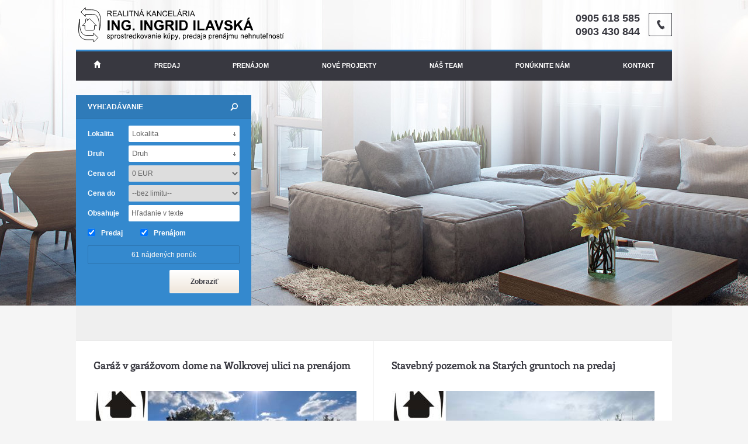

--- FILE ---
content_type: text/html; charset=UTF-8
request_url: https://www.rkilavska.sk/
body_size: 4401
content:
<!DOCTYPE html> <html> <head> <meta http-equiv="Content-Type" content="text/html; charset=utf-8" /> <meta name="robots" content="index, follow" /> <link rel="stylesheet" type="text/css" media="screen, projection" href="/static/css/multiselect/jquery.multiselect.css" /> <link rel="stylesheet" type="text/css" media="screen, projection" href="/static/css/multiselect/jquery-ui.min.css" /> <link rel="stylesheet" type="text/css" media="screen, projection" href="/static/css/multiselect/themes/flick/jquery-ui.theme.min.css" /> <link rel="stylesheet" type="text/css" href="/template/css/reset.css?r=30" media="screen, projection" /> <link rel="stylesheet" type="text/css" href="/template/css/fancybox/jquery.fancybox.css?r=30" media="screen" /> <link rel="stylesheet" type="text/css" href="/template/css/print.css?r=30" media="print" /> <link rel="stylesheet" type="text/css" href="/template/css/wysihtml5/stylesheet.css?r=30"> <link rel="stylesheet" type="text/css" href="/template/css/style.css?r=30" media="screen, projection" /> <link rel="stylesheet" type="text/css" href="/template/css/custom.css?r=30" media="screen, projection" /> <script type="text/javascript" src="//ajax.googleapis.com/ajax/libs/jquery/1.11.1/jquery.min.js"></script> <script type="text/javascript" src="/static/js/jquery.form.js"></script> <script type="text/javascript" src="/static/js/jquery-migrate-1.2.1.min.js"></script> <script src="https://cdnjs.cloudflare.com/ajax/libs/openlayers/2.11/lib/OpenLayers.js"></script> <script type="text/javascript">
             // Add a script element as a child of the body
             function downloadJSAtOnload() {
                 var files = [
                    "/static/js/json2.cpl.js",
                    "/static/js/jquery.validationEngine-sk.js",
                    "/static/js/jquery.validationEngine.cpl.js"
                 ];
                 for (var i in files) {
                     var element = document.createElement("script");
                     element.src = files[i];
                     document.body.appendChild(element);
                 }
             }

             // Check for browser support of event handling capability
             if (window.addEventListener)
                window.addEventListener("load", downloadJSAtOnload, false);
             else if (window.attachEvent)
                window.attachEvent("onload", downloadJSAtOnload);
             else window.onload = downloadJSAtOnload;
        </script> <script type="text/javascript" src="//ajax.googleapis.com/ajax/libs/jqueryui/1/jquery-ui.min.js"></script> <script type="text/javascript" src="/static/js/jquery.multiselect.min.js"></script> <script type="text/javascript" src="/static/js/jquery.fancybox.pack.js"></script> <script type="text/javascript" src="/js/jquery.horizontalNav.js?r=30"></script> <script type="text/javascript" src="/js/jquery.carouFredSel-6.1.0-packed.js?r=30"></script> <script type="text/javascript" src="/js/script.js?r=30"></script> <title>
			Rk Ing. Ingrid Ilavská, realitná kancelária, Bratislava, Slovensko
		</title> </head> <body> <!--[if lt IE 7]>
	<style type='text/css'>
		#simplemodal-container a.modalCloseImg {
			background:none;
			right:-14px;
			width:22px;
			height:26px;
			filter: progid:DXImageTransform.Microsoft.AlphaImageLoader(
				src='/template/css/img/x.png', sizingMethod='scale'
			);
		}
	</style>
	<![endif]--> <div id="container"> <div id="content"> <div id="content_top"> </div> <div id="ponuky"> <div class="ponuka  "> <h2><a href="/garaz-v-garazovom-dome-na-wolkrovej-ulici-na-prenajom-966959">Garáž v garážovom dome na Wolkrovej ulici na prenájom</a></h2> <div class="img-wrapper"><a href="/garaz-v-garazovom-dome-na-wolkrovej-ulici-na-prenajom-966959"><img src="/static/fotky/p/450x245x2/194/966959_001ef23c51194a41aeae69db9a9920a4.jpeg" alt="IMG_2658.jpeg" title="IMG_2658.jpeg"/></a></div> <p class="price">160,- €/mes.</p> <ul> <li> <label>
						Celková rozloha:
					</label>
					 13m&sup2;
				</li> <li><label>Druh:</label> Garáže</li> <li><label>Okres:</label> Bratislava - Petržalka</li> <li><label>Kraj:</label> Bratislavský</li> </ul> </div> <div class="ponuka  right"> <h2><a href="/stavebny-pozemok-na-starych-gruntoch-na-predaj-964534">Stavebný pozemok  na Starých gruntoch na predaj</a></h2> <div class="img-wrapper"><a href="/stavebny-pozemok-na-starych-gruntoch-na-predaj-964534"><img src="/static/fotky/p/450x245x2/193/964534_51d8abaafe4f5d275d7b02bc1bd5edd0.jpeg" alt="IMG_5703.jpeg" title="IMG_5703.jpeg"/></a></div> <p class="price">490,- €/m2</p> <ul> <li> <label>
						Rozloha pozemku:
					</label>
					 1000m&sup2;
				</li> <li><label>Druh:</label> Pozemky - bývanie</li> <li><label>Okres:</label> Bratislava - Karlova Ves</li> <li><label>Kraj:</label> Bratislavský</li> </ul> </div> <div class="ponuka  "> <h2><a href="/obchodny-priestor-na-vajnorskej-ulici-na-predaj-964336">Obchodný priestor na Vajnorskej ulici na predaj</a></h2> <div class="img-wrapper"><a href="/obchodny-priestor-na-vajnorskej-ulici-na-predaj-964336"><img src="/static/fotky/p/450x245x2/193/964336_e277962085f40a775759b7705dfd45d2.jpeg" alt="IMG_6364.jpeg" title="IMG_6364.jpeg"/></a></div> <p class="price">550.000,- €</p> <ul> <li> <label>
						Celková rozloha:
					</label>
					 300m&sup2;
				</li> <li><label>Druh:</label> Obchodné priestory</li> <li><label>Okres:</label> Bratislava - Nové Mesto</li> <li><label>Kraj:</label> Bratislavský</li> </ul> </div> <div class="ponuka  right"> <h2><a href="/obchodny-priestor-na-vajnorskej-ulici-na-prenajom-964335">Obchodný priestor na Vajnorskej ulici na prenájom</a></h2> <div class="img-wrapper"><a href="/obchodny-priestor-na-vajnorskej-ulici-na-prenajom-964335"><img src="/static/fotky/p/450x245x2/193/964335_b5e40bd6a80e638116b0f2cccaf967a6.jpeg" alt="IMG_6364.jpeg" title="IMG_6364.jpeg"/></a></div> <p class="price">2.000,- €/mes.</p> <p class="info">+Energie</p> <ul> <li> <label>
						Celková rozloha:
					</label>
					 300m&sup2;
				</li> <li><label>Druh:</label> Obchodné priestory</li> <li><label>Okres:</label> Bratislava - Nové Mesto</li> <li><label>Kraj:</label> Bratislavský</li> </ul> </div> <div class="ponuka  "> <h2><a href="/stavebny-pozemok-v-lokalite-briezky-na-predaj-963764">Stavebný pozemok v lokalite Briežky na predaj</a></h2> <div class="img-wrapper"><a href="/stavebny-pozemok-v-lokalite-briezky-na-predaj-963764"><img src="/static/fotky/p/450x245x2/193/963764_abddc030cd4c4857f2c4c9e75b21e98f.jpeg" alt="IMG_6297.jpeg" title="IMG_6297.jpeg"/></a></div> <p class="price">200.000,- €</p> <ul> <li> <label>
						Rozloha pozemku:
					</label>
					 1066m&sup2;
				</li> <li><label>Druh:</label> Pozemky - bývanie</li> <li><label>Okres:</label> Bratislava - Nové Mesto</li> <li><label>Kraj:</label> Bratislavský</li> </ul> </div> <div class="ponuka  right"> <h2><a href="/4-izbovy-byt-na-moskovskej-uici-na-predaj-961174">4 Izbový byt na Moskovskej uici na predaj</a></h2> <div class="img-wrapper"><a href="/4-izbovy-byt-na-moskovskej-uici-na-predaj-961174"><img src="/static/fotky/p/450x245x2/193/961174_5a4808dc3ace891e70fc2f0d06be6165.jpeg" alt="IMG_8715.jpeg" title="IMG_8715.jpeg"/></a></div> <p class="price">485.000,- €</p> <p class="info"> Parkovacie miesto 35000</p> <ul> <li> <label>
						Úžitková plocha:
					</label>
					 96m&sup2;
				</li> <li><label>Druh:</label> 4-izbový byt</li> <li><label>Okres:</label> Bratislava - Staré Mesto</li> <li><label>Kraj:</label> Bratislavský</li> </ul> </div> <div class="ponuka  "> <h2><a href="/rodinny-dom-na-kremelskej-ulici-na-predaj-960006">Rodinný dom na Kremeľskej ulici na predaj</a></h2> <div class="img-wrapper"><a href="/rodinny-dom-na-kremelskej-ulici-na-predaj-960006"><img src="/static/fotky/p/450x245x2/193/960006_cee0544ab82846692c56967901a9c150.jpeg" alt="PastedGraphic-2.jpeg" title="PastedGraphic-2.jpeg"/></a></div> <p class="price">390.000,- €</p> <ul> <li> <label>
						Úžitková plocha:
					</label>
					 200m&sup2;
				</li> <li><label>Druh:</label> Rodinný dom</li> <li><label>Okres:</label> Bratislava - Devín</li> <li><label>Kraj:</label> Bratislavský</li> </ul> </div> <div class="ponuka  right"> <h2><a href="/prenajom-3-izboveho-bezbarieroveho-bytu-vetvova-ulica-bratislava-959903">Prenájom 3 izbového bezbariérového bytu, Vetvová ulica, Bratislava</a></h2> <div class="img-wrapper"><a href="/prenajom-3-izboveho-bezbarieroveho-bytu-vetvova-ulica-bratislava-959903"><img src="/static/fotky/p/450x245x2/192/959903_fdf7e11fb773f5c070239289e1859399.jpg" alt="IMG_2098.jpg" title="IMG_2098.jpg"/></a></div> <p class="price">660,- €/mes.</p> <p class="info"> vrátane energií a internetu, +Energie</p> <ul> <li> <label>
						Úžitková plocha:
					</label>
					 68m&sup2;
				</li> <li><label>Druh:</label> 3-izbový byt</li> <li><label>Okres:</label> Bratislava - Staré Mesto</li> <li><label>Kraj:</label> Bratislavský</li> </ul> </div> </div> <div id="buttons"> <a href="/predaj-nehnutelnosti" class="button">VIAC PONÚK NA PREDAJ</a> <a href="/prenajom-nehnutelnosti" class="button">VIAC PONÚK NA PRENÁJOM</a> </div> </div> <div id="header"> <a href="/"><span></span></a> <p class="kontakt"><strong>0905 618 585</strong> <strong>0903 430 844</strong></p> </div> <div id="menu"> <ul> <li class="home"><a href="/"><img src="/template/css/img/home_icon.png" width="13" height="13" alt="home"/></a></li> <li> <a  href='/predaj-nehnutelnosti'>Predaj</a> </li> <li> <a  href='/prenajom-nehnutelnosti'>Prenájom</a> </li> <li> <a  href='/nove-projekty'>Nové projekty</a> </li> <li> <a  href='/realitny-team'>Náš team</a> </li> <li> <a  href='/reality-dopyt'>Ponúknite nám</a> </li> <li> <a  href='/kontakt'>Kontakt</a> </li> </ul> </div> <div id="search"> <p class="top">Vyhľadávanie</p> <form id="fQuickSearch" name="fQuickSearch" action="/hladanie" method="get"> <fieldset> <p> <label>Lokalita</label> <select class="multi" onchange="returnPocetVysledkov();" name="lokalita[]" multiple> <optgroup label="Slovensko"> <optgroup label="Bratislavský kraj"> <option value="okres|10020001">Bratislava - celé mesto</option> <option value="okres|10021002">Bratislava - Staré Mesto</option> <option value="okres|10022003">Bratislava - Ružinov</option> <option value="okres|10023003">Bratislava - Nové Mesto</option> <option value="okres|10023004">Bratislava - Rača</option> <option value="okres|10024002">Bratislava - Devín</option> <option value="okres|10024003">Bratislava - Devínska Nová Ves</option> <option value="okres|10024004">Bratislava - Dúbravka</option> <option value="okres|10024005">Bratislava - Karlova Ves</option> <option value="okres|10024007">Bratislava - Záhorská Bystrica</option> <option value="okres|10025003">Bratislava - Jarovce</option> <option value="okres|10025004">Bratislava - Petržalka</option> <option value="okres|10026001">Malacky</option> <option value="okres|10026002">Pezinok</option> <option value="okres|10026003">Senec</option> </optgroup> <optgroup label="Prešovský kraj"> <option value="okres|10051010">Stará Ľubovňa</option> </optgroup> </optgroup> </select> </p> <p> <label>Druh</label> <select class="multi" onchange="returnPocetVysledkov();" name="druh[]" multiple> <optgroup label="Domy a budovy"> <option value="61">Rodinný dom</option> <option value="62">Chata</option> <option value="63">Budova</option> <option value="64">Vila</option> </optgroup> <optgroup label="Byty"> <option value="113">1-izbový byt</option> <option value="121">2-izbový byt</option> <option value="122">3-izbový byt</option> <option value="131">4-izbový byt</option> <option value="132">5 a viac izbový byt</option> </optgroup> <optgroup label="Komerčné objekty"> <option value="31">Obchodné priestory</option> <option value="32">Výrobné priestory</option> <option value="33">Kancelárie</option> </optgroup> <optgroup label="Pozemky"> <option value="41">Pozemky - bývanie</option> <option value="42">Pozemky - komerčné</option> </optgroup> <optgroup label="Developerské projekty"> <option value="22">Výstavba bytov</option> </optgroup> <optgroup label="Ostatné"> <option value="51">Garáže</option> </optgroup> </select> </p> <p> <label>Cena od</label> <select name="cenaod" onchange="returnPocetVysledkov();"> <option value="0">0 EUR</option><option value="100">100 EUR</option><option value="200">200 EUR</option><option value="300">300 EUR</option><option value="400">400 EUR</option><option value="500">500 EUR</option><option value="600">600 EUR</option><option value="700">700 EUR</option><option value="800">800 EUR</option><option value="900">900 EUR</option><option value="1000">1.000 EUR</option><option value="2000">2.000 EUR</option><option value="3000">3.000 EUR</option><option value="4000">4.000 EUR</option><option value="5000">5.000 EUR</option><option value="6000">6.000 EUR</option><option value="7000">7.000 EUR</option><option value="8000">8.000 EUR</option><option value="9000">9.000 EUR</option><option value="10000">10.000 EUR</option><option value="20000">20.000 EUR</option><option value="30000">30.000 EUR</option><option value="40000">40.000 EUR</option><option value="50000">50.000 EUR</option><option value="60000">60.000 EUR</option><option value="70000">70.000 EUR</option><option value="80000">80.000 EUR</option><option value="90000">90.000 EUR</option><option value="100000">100.000 EUR</option><option value="110000">110.000 EUR</option><option value="120000">120.000 EUR</option><option value="130000">130.000 EUR</option><option value="140000">140.000 EUR</option><option value="150000">150.000 EUR</option><option value="160000">160.000 EUR</option><option value="170000">170.000 EUR</option><option value="180000">180.000 EUR</option><option value="190000">190.000 EUR</option><option value="200000">200.000 EUR</option><option value="250000">250.000 EUR</option><option value="300000">300.000 EUR</option><option value="350000">350.000 EUR</option><option value="400000">400.000 EUR</option><option value="450000">450.000 EUR</option><option value="500000">500.000 EUR</option><option value="550000">550.000 EUR</option><option value="600000">600.000 EUR</option><option value="650000">650.000 EUR</option><option value="700000">700.000 EUR</option><option value="750000">750.000 EUR</option><option value="800000">800.000 EUR</option><option value="850000">850.000 EUR</option><option value="900000">900.000 EUR</option><option value="950000">950.000 EUR</option><option value="1000000">1.000.000 EUR</option> </select> </p> <p> <label>Cena do</label> <select name="cenado" onchange="returnPocetVysledkov();"> <option value="">--bez limitu--</option> <option value="0">0 EUR</option><option value="100">100 EUR</option><option value="200">200 EUR</option><option value="300">300 EUR</option><option value="400">400 EUR</option><option value="500">500 EUR</option><option value="600">600 EUR</option><option value="700">700 EUR</option><option value="800">800 EUR</option><option value="900">900 EUR</option><option value="1000">1.000 EUR</option><option value="2000">2.000 EUR</option><option value="3000">3.000 EUR</option><option value="4000">4.000 EUR</option><option value="5000">5.000 EUR</option><option value="6000">6.000 EUR</option><option value="7000">7.000 EUR</option><option value="8000">8.000 EUR</option><option value="9000">9.000 EUR</option><option value="10000">10.000 EUR</option><option value="20000">20.000 EUR</option><option value="30000">30.000 EUR</option><option value="40000">40.000 EUR</option><option value="50000">50.000 EUR</option><option value="60000">60.000 EUR</option><option value="70000">70.000 EUR</option><option value="80000">80.000 EUR</option><option value="90000">90.000 EUR</option><option value="100000">100.000 EUR</option><option value="110000">110.000 EUR</option><option value="120000">120.000 EUR</option><option value="130000">130.000 EUR</option><option value="140000">140.000 EUR</option><option value="150000">150.000 EUR</option><option value="160000">160.000 EUR</option><option value="170000">170.000 EUR</option><option value="180000">180.000 EUR</option><option value="190000">190.000 EUR</option><option value="200000">200.000 EUR</option><option value="250000">250.000 EUR</option><option value="300000">300.000 EUR</option><option value="350000">350.000 EUR</option><option value="400000">400.000 EUR</option><option value="450000">450.000 EUR</option><option value="500000">500.000 EUR</option><option value="550000">550.000 EUR</option><option value="600000">600.000 EUR</option><option value="650000">650.000 EUR</option><option value="700000">700.000 EUR</option><option value="750000">750.000 EUR</option><option value="800000">800.000 EUR</option><option value="850000">850.000 EUR</option><option value="900000">900.000 EUR</option><option value="950000">950.000 EUR</option><option value="1000000">1.000.000 EUR</option> <option value="">--bez limitu--</option> </select> </p> <p> <label>Obsahuje</label> <input type="text" name="fulltext" value="Hľadanie v texte" onkeyup="returnPocetVysledkov();" onclick="this.value='';"/> </p> <p class="predaj-prenajom"> <label class="checkbox"><input type="checkbox" name="typ[]" value="predaj" checked="checked" onclick="returnPocetVysledkov();"/>Predaj</label> <label class="checkbox"><input class="checkbox" type="checkbox" name="typ[]" value="prenajom" checked="checked" onclick="returnPocetVysledkov();"/>Prenájom</label> </p> </fieldset> <p class="pocetponuk"></p> <input class="button" type="submit" id="submitQS" value="Zobraziť" /> </form> </div> <div id="bottom"> <div class="main"> <a href="http://"><h3>Realitná kancelária roka 2023 region Bratislava</h3></a> <div class="image"> <img src="/static/fotky/rsn/148_f88b3e628fbcf5919d2c21aa3f9a46f6.jpg" title="Realitná kancelária roka 2023 region Bratislava" alt="Realitná kancelária roka 2023 region Bratislava" /> </div> <ul> <li></li> <li></li> <li></li> <li></li> <li></li> </ul> <a href="http://"><p></p></a> <p class="odkaz"><a rel="nofollow" target="_blank" href="http://">VIAC INFORMÁCII</a></p> </div> <div class="sub"> <a href="http://www.hypotekaprevas.sk"><h3>Špecialista na vybavenie hypotekárneho úveru</h3></a> <a href="http://www.hypotekaprevas.sk"><img src="/static/fotky/rsnm/40_7efbf1fca02e3d1406eb8b2b4d976340.png" title="Špecialista na vybavenie hypotekárneho úveru" alt="Špecialista na vybavenie hypotekárneho úveru" /></a> <p class="odkaz"><a href="http://www.hypotekaprevas.sk">VIAC INFORMÁCII</a></p> </div> </div> </div> <div id="footer"> <p class="web"> <a href="https://www.zoznamrealit.sk/"><img src="/template/css/img/zr.jpg" height="75" alt="ZoznamRealit.Sk" style="float:left;"/></a> <strong>Rk Ing. Ingrid Ilavská</strong>, Lazaretská 13, Bratislava 81108, Tel.: , E-mail: ingrid.ilavska@rkilavska.sk
			<img src="/template/css/img/narkslrk.png" height="75" alt="Narks" style="float:right;" /> </p> <p class="web"><a href="https://www.backoffice.sk/realitny-software/gdpr-bez-problemov/" target="_bo"><img src="/static/img/backofficegdpr.svg" height="30" alt="Realitný softvér backOFFICE®" title="Realitný softvér backOFFICE®" /></a></p> <br clear="all"/> </div> <script>
      (function(i,s,o,g,r,a,m){ i['GoogleAnalyticsObject']=r;i[r]=i[r]||function(){
      (i[r].q=i[r].q||[]).push(arguments)},i[r].l=1*new Date();a=s.createElement(o),
      m=s.getElementsByTagName(o)[0];a.async=1;a.src=g;m.parentNode.insertBefore(a,m)
      })(window,document,'script','//www.google-analytics.com/analytics.js','ga');

      ga('create', 'UA-96532283-1', 'rkilavska.sk');
      ga('send', 'pageview');
    </script> </body> </html>

--- FILE ---
content_type: text/html; charset=UTF-8
request_url: https://www.rkilavska.sk/ajax/pocetVysledkov
body_size: -138
content:
61 nájdených ponúk

--- FILE ---
content_type: text/css
request_url: https://www.rkilavska.sk/template/css/fancybox/jquery.fancybox.css?r=30
body_size: 1513
content:
/*! fancyBox v2.1.0 fancyapps.com | fancyapps.com/fancybox/#license */
.fancybox-wrap,
.fancybox-skin,
.fancybox-outer,
.fancybox-inner,
.fancybox-image,
.fancybox-wrap iframe,
.fancybox-wrap object,
.fancybox-nav,
.fancybox-nav span,
.fancybox-tmp
{
	padding: 0;
	margin: 0;
	border: 0;
	outline: none;
	vertical-align: top;
}

.fancybox-wrap {
	position: absolute;
	top: 0;
	left: 0;
	z-index: 8020;
}

.fancybox-skin {
	position: relative;
	background: #f9f9f9;
	color: #444;
	text-shadow: none;
	-webkit-border-radius: 4px;
	   -moz-border-radius: 4px;
	        border-radius: 4px;
}

.fancybox-skin h1{
	text-align: left;
	font-size: 17px;
	color: #383840;
	margin-bottom: 20px;
	background: #F9F9F9;
	margin-top: -20px;
	height: 40px;
	line-height: 25px;
}

.fancybox-opened {
	z-index: 8030;
}

.fancybox-opened .fancybox-skin {
	-webkit-box-shadow: 0 10px 25px rgba(0, 0, 0, 0.5);
	   -moz-box-shadow: 0 10px 25px rgba(0, 0, 0, 0.5);
	        box-shadow: 0 10px 25px rgba(0, 0, 0, 0.5);
}

.fancybox-outer, .fancybox-inner {
	position: relative;
}

.fancybox-outer {
	background: none repeat scroll 0 0 #F3F3F3;
	/*border: 1px solid #E7D9C9;*/
	/*padding: 20px;*/
}

.fancybox-outer form {
    padding: 0px 20px;
    min-width: 280px ! important;
}
.fancybox-inner {padding: 20px 0px; min-height: 1px !important; height: auto;}
.fancybox-inner p {
	text-align: left;
	margin-bottom: 10px;
	*margin-right: -20px;
	height: 30px;
	line-height: 30px;
}

.fancybox-inner p.text {height: auto !important; line-height: 22px !important; text-align: left;}
.fancybox-inner p.suhlas {
	line-height: 18px;
    margin: 20px 0 0 0;
}
.fancybox-inner p.suhlas >Â a {
	font-weight: 500;
}

.fancybox-inner p label {
	float: left;
	display: block;
}
.fancybox-inner form div.form-buttons {
	margin-top: 130px;
	float: right;	
}
.fancybox-inner form p input {box-sizing: border-box;width: 70%;height: 30px;float: right;border: 1px solid #cacaca;margin-bottom: 10px;text-indent: 5px;-webkit-border-radius: 2px;-moz-border-radius: 2px;border-radius: 2px;color: #383840;}
.fancybox-inner form p input#suhlas {float: left;width: auto;margin: 3px 15px 3px 0;height: auto;}

.fancybox-inner form p textarea {box-sizing: border-box;width: 70%;height: 100px;float: right;border: 1px solid #cacaca;margin-bottom: 10px;text-indent: 5px;-webkit-border-radius: 2px;-moz-border-radius: 2px;border-radius: 2px;padding: 7px 1px;color: #383840;}

.fancybox-skin input.submit,
.fancybox-skin input.reset {
	line-height: 35px;
	float: right;
	height: 38px;
	padding: 0 15px;
	margin: 25px 0 0 0;
	cursor: pointer;
	border: none;
	text-transform: uppercase;
	display: block;
	color: #FFFFFF;
	font-weight: 500;
	font-size: 13px;
	-webkit-border-radius: 4px;
	-moz-border-radius: 4px;
	border-radius: 4px;
}

.fancybox-skin input.reset {background: #222; float: left;}
.fancybox-skin input.submit {background: #43b923; float: right;}

.fancybox-inner {
	overflow: hidden;
}

.fancybox-type-iframe .fancybox-inner {
	-webkit-overflow-scrolling: touch;
}

.fancybox-error {
	color: #444;
	font: 14px/20px "Helvetica Neue",Helvetica,Arial,sans-serif;
	margin: 0;
	padding: 15px;
	white-space: nowrap;
}

.fancybox-image, .fancybox-iframe {
	display: block;
	width: 100%;
	height: 100%;
}

.fancybox-image {
	max-width: 100%;
	max-height: 100%;
}

#fancybox-loading, .fancybox-close, .fancybox-prev span, .fancybox-next span {
	background-image: url('fancybox_sprite.png');
}

#fancybox-loading {
	position: fixed;
	top: 50%;
	left: 50%;
	margin-top: -22px;
	margin-left: -22px;
	background-position: 0 -108px;
	opacity: 0.8;
	cursor: pointer;
	z-index: 8060;
}

#fancybox-loading div {
	width: 44px;
	height: 44px;
	background: url('fancybox_loading.gif') center center no-repeat;
}

.fancybox-close {
	position: absolute;
	top: -18px;
	right: -18px;
	width: 36px;
	height: 36px;
	cursor: pointer;
	z-index: 8040;
}

.fancybox-nav {
	position: absolute;
	top: 0;
	width: 40%;
	height: 100%;
	cursor: pointer;
	text-decoration: none;
	background: transparent url('blank.gif'); /* helps IE */
	-webkit-tap-highlight-color: rgba(0,0,0,0);
	z-index: 8040;
}

.fancybox-prev {
	left: 0;
}

.fancybox-next {
	right: 0;
}

.fancybox-nav span {
	position: absolute;
	top: 50%;
	width: 36px;
	height: 34px;
	margin-top: -18px;
	cursor: pointer;
	z-index: 8040;
	visibility: hidden;
}

.fancybox-prev span {
	left: 10px;
	background-position: 0 -36px;
}

.fancybox-next span {
	right: 10px;
	background-position: 0 -72px;
}

.fancybox-nav:hover span {
	visibility: visible;
}

.fancybox-tmp {
	position: absolute;
	top: -9999px;
	left: -9999px;
	visibility: hidden;
}

/* Overlay helper */

.fancybox-lock {
	overflow: hidden;
}

.fancybox-overlay {
	position: absolute;
	top: 0;
	left: 0;
	overflow: hidden;
	display: none;
	z-index: 8010;
	background: url('fancybox_overlay.png');
}

.fancybox-overlay-fixed {
	position: fixed;
	bottom: 0;
	right: 0;
}

.fancybox-lock .fancybox-overlay {
	overflow: auto;
	overflow-y: scroll;
}

/* Title helper */

.fancybox-title {
	visibility: hidden;
	font: normal 13px/20px "Helvetica Neue",Helvetica,Arial,sans-serif;
	position: relative;
	text-shadow: none;
	z-index: 8050;
}

.fancybox-opened .fancybox-title {
	visibility: visible;
}

.fancybox-title-float-wrap {
	position: absolute;
	bottom: 0;
	right: 50%;
	margin-bottom: -35px;
	z-index: 8050;
}

.fancybox-title-float-wrap .child {
	display: inline-block;
	margin-right: -100%;
	padding: 2px 20px;
	background: transparent; /* Fallback for web browsers that doesn't support RGBa */
	background: rgba(0, 0, 0, 0.8);
	-webkit-border-radius: 15px;
	   -moz-border-radius: 15px;
	        border-radius: 15px;
	text-shadow: 0 1px 2px #222;
	color: #FFF;
	font-weight: bold;
	line-height: 24px;
	white-space: nowrap;
}

.fancybox-title-outside-wrap {
	position: relative;
	margin-top: 10px;
	color: #fff;
}

.fancybox-title-inside-wrap {
	padding-top: 10px;
}

.fancybox-title-over-wrap {
	position: absolute;
	bottom: 0;
	left: 0;
	color: #fff;
	padding: 10px;
	background: #000;
	background: rgba(0, 0, 0, .8);
}

--- FILE ---
content_type: text/css
request_url: https://www.rkilavska.sk/template/css/style.css?r=30
body_size: 6208
content:
@font-face {
    font-family: Enriqueta;
    src: url("./font/Enriqueta-Regular.eot"); /* IE */
    src: local("Enriqueta-Regular"), url("./font/Enriqueta-Regular.ttf") format("truetype"); /* non-IE */
}

body {
    position: relative;
    background: url("./img/theme.jpg?r=5") no-repeat center top #F5F5F5;
    color: #222;
    font-family: Arial,Helvetica,sans-serif;
    font-size: 12px;
    line-height: 1.25em;
    text-align: center;
}
textarea, input, select {
    font-family: Arial,Helvetica,sans-serif;
}
a {
    color: #383840;
    text-decoration: none;
}
a:hover {
    text-decoration: underline;
}

.floatLeft {
    float: left;
}
.floatRight {
    float: right;
}
.hidden {
    display: none;
}
.red {
    color: #FF0000;
}
.orange{
    color: #3489ce;
}
.note {
    font-size: 10px;
}

h2 {
    font-family: Enriqueta;
    color: #383840;
}
h3 {
    font-family: Enriqueta;
    color: #383840;
    margin-bottom: 20px;
    text-transform: uppercase;
}

.smallButton {
    cursor: pointer;
    display: inline-block;
    height: 28px;
    line-height: 28px;
    padding: 0px 10px;
    color: #444444;
    font-size: 12px;
    text-align: center;
    background: url("./img/buttonBg.png?r=2?r=2") repeat-x center center #f7f3ed;
    border: 1px solid #d9c5ae;
    -webkit-border-radius: 3px;
    -moz-border-radius: 3px;
    border-radius: 3px;
}
.smallButton .ponuka-na-mail {
    height: 28px;
    background: url("./img/ponuka_na_mail_icon.png?r=2") left center no-repeat;
    padding-left: 20px;
}

#container {
    width: 1020px;
    margin: 0 auto;
    text-align: left;
    position: relative;
}

#header {
    width: 1020px;
    height: 85px;
    background: url("./img/header.png?r=2") no-repeat top right;
    position: absolute;
    top: 0px;
    left: 0px;
}
#header a {
    width: 400px;
    height: 85px;
    line-height: 88px;
    font-size: 18px;
    position: relative;
    overflow: hidden;
    left: 0px;
    top: 0px;
    color: #383840;
    float: left;
}
#header a:hover {
    text-decoration: none;
}
#header a span {
    display: block;
    width: 400px;
    float: left;
    height: 85px;
    background: url("./img/logo.svg") left center no-repeat;
    background-size: auto 90px;
}
#header p.kontakt {
    float: right;
    text-align: right;
    font-family: Enriqueta;
    font-size: 12px;
    color: #3489ce;
    line-height: 23px;
    padding-top: 5px;
    padding-bottom: 5px;
    margin-top: 15px;
    margin-right: 55px;
}
#header p.kontakt strong {
    font-family: Arial,Helvetica,sans-serif;
    color: #383840;
    font-size: 18px;
    font-weight: bold;
    float: right;
    clear: right;
}

#menu {
    position: absolute;
    top: 85px;
    left: 0px;
    width: 1020px;
    height: 50px;
    line-height: 50px;
    background: #383840;
    border-top: 3px solid #3489ce;
}

#menu > ul {
    display: inline-block !important;
    text-align: justify;
    text-align-last: justify;
    -moz-text-align-last: justify;
    width: 100%;
    position: relative;
    top: -1px;
}

#menu ul a.active {
    background: #3489ce;
}
#menu ul a.active:hover {color: #383840;}

#menu ul li {display: inline-block !important;list-style: none;position: relative;}
#menu ul li a {
    display: block;
    text-decoration: none;
    color: #ffffff;
    font-size: 0.95em;
    font-weight: 800;
    text-transform: uppercase;
    white-space: nowrap;
    padding: 0 30px;
}
#menu ul li a.with-submenu:after {
      content: '\25be';
      color: #3489ce;
      font-size: 14px;
      position: relative;
      top: -1px;
      margin-left: 10px;
}
#menu ul li a > span {
      color: #FFFFFF;
      background: #64C849;
      display: inline-block;
      width: auto;
      padding: 0 4px;
      height: 18px;
      line-height: 18px;
      margin-left: 10px;
}
#menu ul > li:hover a {
    color: #3489ce;
}
#menu ul > li a:hover {
  color: #3489ce;
}
#menu ul ul  {
    z-index: 200;
    margin: 0;
    background: #212127;
    left: 15px;
    top: 50px;
    position: absolute;
    visibility: hidden;
}
#menu ul ul li {
    float: none;
    padding: 0 15px;
}
#menu ul ul a {
    padding: 0px;
    text-align: left;
    border: none !important;
}
#menu ul ul a.active {
    background: transparent;
}
#menu ul ul a.active:hover {color: #fff;text-decoration: underline;}
#menu ul ul li:hover a {
    text-decoration: underline;
}
#menu li:hover ul a {
    color: #FFF;
}
#menu li ul {visibility: hidden;}
#menu li:hover ul {visibility: visible; display: block;}

#search{
    position: absolute;
    top: 140px;
    left: 0px;
}
#search,
#cms-container #cms-pridat-panel,
#cms-loginpage-container #cms-loginform {
    width: 300px;
    height: 360px;
    background-color: #3489ce;
    float: left;
    margin-top: 23px;
}
#search .top,
#cms-container #cms-pridat-panel .top,
#cms-loginpage-container #cms-loginform .top {
    color: #FFFFFF;
    font-size: 12px;
    font-weight: bold;
    background: url('./img/search_icon.png?r=2') no-repeat 92% 50%;
    background-color: rgba(0,0,0,0.10);
    width: 280px;
    height: 40px;
    line-height: 40px;
    padding-left: 20px;
    border-bottom: 1px solid;
    border-color: rgba(0,0,0,0.075);
    text-transform: uppercase;
}
#search form fieldset {
    margin: 10px 20px 5px 20px;
}
#search form fieldset p {
    height: 30px;
    line-height: 30px;
    margin-bottom: 4px;
}
#search form fieldset label {
    width: 70px;
    float: left;
    color: #ffffff;
    font-weight: bold;
}
#search form fieldset p input,
#cms-container fieldset input,
#cms-loginpage-container #cms-loginform form fieldset p input {
    width: 180px;
    height: 28px;
    line-height: 28px;
    color: #666666;
    padding: 0px 5px;
    border: none;
    -webkit-border-radius: 2px;
    -moz-border-radius: 2px;
    border-radius: 2px;
}
#search form fieldset p select {
    border: none;
    height: 28px;
    line-height: 28px;
    width: 190px;
    padding: 5px 5px 5px 2px;
    color: #666666;
    -webkit-border-radius: 2px;
    -moz-border-radius: 2px;
    border-radius: 2px;

    *
    margin-top: 5px;
}
/*#search form fieldset p select option {
    color: #666666;
}*/
#search form fieldset p button {

border: none;

height: 28px;

line-height: 16px;

font-weight: normal;

width: 190px !important;

padding: 5px 5px 5px 6px;

background: #fff;

color: #666666;

-webkit-border-radius: 2px;

-moz-border-radius: 2px;

border-radius: 2px;

    *

margin-top: 5px;

}

#search form fieldset p button:hover {
    background: #fff !important;
    color: #383840 !important;
}
.ui-state-hover, .ui-widget-content .ui-state-hover {
    background: #383840;
    border: 1px solid transparent;
    cursor: pointer;
}
#search form p.pocetponuk {
    color: #f5f5f5;
    float: left;
    border: 1px solid;
    border-color: rgba(0,0,0,0.15);
    height: 30px;
    line-height: 30px;
    padding: 0px 15px;
    margin-left: 20px;
    margin-top: -3px;
    -webkit-border-radius: 2px;
    -moz-border-radius: 2px;
    border-radius: 2px;
    width: 228px;
    text-align: center;
}
#search form input.button {
    min-width: 119px;
    height: 40px;
    float: right;
    margin-right: 21px;
    margin-top: -7px;
    background: url("./img/buttonBg.png?r=2") repeat-x #ffffff;
    border: 1px solid transparent;
    color: #383840;
    font-weight: bold;
    text-align: center;
    cursor: pointer;
    -webkit-border-radius: 2px;
    -moz-border-radius: 2px;
    border-radius: 2px;
    margin-top: 10px;
}
#search form input.button:hover {
    text-decoration: underline;
}
#search form p.predaj-prenajom label{
    float: left;
    display: inline;
    width: 90px;
}
#search form p.predaj-prenajom input{
    float: left;
    width: auto;
    margin: 0px;
    padding: 0px;
    margin-right: 10px;
    border: none;
    -webkit-border-radius: 0px;
    -moz-border-radius: 0px;
    border-radius: 0px;
    -moz-box-shadow:    inset 0 0px 0px 0 #cb9186;
    -webkit-box-shadow: inset 0 0px 0px 0 #cb9186;
    box-shadow:         inset 0 0px 0px 0 #cb9186;
}

#top_ponuky {
    width: 720px;
    float: right;
    padding-top: 210px;
    margin-top: 23px;
    filter: alpha(opacity=90);
    opacity: 0.90;
    position: absolute;
    top: 190px;
    left: 300px;
}
#top_ponuky .search-shadow {
    background: url("./img/search_shadow.png?r=2") transparent top left no-repeat;
    width: 20px;
    height: 310px;
    position: absolute;
    margin-top: -210px;
}
#top_ponuky .top {
    background-color: #383840;
    color: #FFFFFF;
    font-family: Arial;
    font-size: 12px;
    font-weight: bold;
    width: 91px;
    height: 20px;
    line-height: 20px;
    padding-left: 15px;
}
#top_ponuky .ponuka {
    background-color: #383840;
    border-left: 1px solid #26262d;
    float: left;
    width: 285px;
    height: 40px;
    padding: 20px;
}
#top_ponuky #top-ponuky-slider {
    height: 80px;
    overflow: hidden;
}
#top_ponuky .ponuka img {
    float: left;
    margin-right: 10px;
}
#top_ponuky .ponuka p.nadpis a {
    width: 230px;
    line-height: 15px;
    color: #fff;
    font-weight: bold;
    position: absolute;
}
#top_ponuky .ponuka p.cena {
    color: #FFFFFF;
}
#top_ponuky .navi{
    height: 80px;
    width: 68px;
    float: right;
    background-color: #383840;
}
#top_ponuky ul {
    list-style-type: none;
    height: 80px;
    line-height: 80px;
    margin: auto;
}
#top_ponuky .navi ul li {
    background-color: #383840;
    float: left;
    width: 33px;
    border-left: 1px solid #26262d;
}
#top_ponuky .navi ul li.right {
    background: url('./img/rightarrow_icon.png?r=2') no-repeat 50% 50%;
}
#top_ponuky .navi ul li.left {
    background: url('./img/leftarrow_icon.png?r=2') no-repeat 50% 50%;
}
#top_ponuky .navi a {
    display: block;
    width: 34px;
    height: 80px;
    text-indent: -3000px;
}

#content {
    overflow: hidden;
    background-color: #FFFFFF;
    width: 1020px;
    position: relative;
    top: 523px;
    margin-bottom: 200px;
}

#content #content_top {
    clear: both;
    overflow: auto;
    width: 960px;
    padding: 30px;
    background-color: #efefef;
    border-bottom: 1px solid #e2e2e2;
}
#content_top h1 {
    font-family: Enriqueta;
    font-size: 24px;
    height: 31px;
    line-height: 31px;
    margin-bottom: 10px;
    color: #383840;
    overflow: auto;
    width: 780px;
    float: left;
}
#content_top img {float: right;}

#content_top p {
    line-height: 22px;
    width: 950px;
    clear: both;
    text-align: justify;
}
#content_top ul.left {
    float: left;
}
#content_top ul.right {
    float: right;
}
#content_top ul.left li.first {
    color: #38383f;
    font-weight: bold;
    margin-right: 10px;
}
#content_top ul.left, #content_top ul.right {
    list-style-type: none;
    height: 30px;
    line-height: 30px;
    margin-top: 25px;
}
#content_top ul.left li, #content_top ul.right li {
    float: left;
}
#content_top ul.left a, #content_top ul.right a {
    display: block;
    padding: 0px 10px;
    color: #666666;
}
#content_top ul.left a.active, #content_top ul.right a.active {
    color: #383840;
    background: #FFFFFF;
    border: 1px solid #e2e2e2;
    -webkit-border-radius: 2px;
    -moz-border-radius: 2px;
    border-radius: 2px;
}
#content_top ul.path li {
    float: left;
    color: #333333;
    margin-right: 10px;
}
#content_top ul.path li.arrow {
    width: 5px;
    background: url("./img/pathArrow.png?r=2") center center no-repeat;
}

tu som

#section_top {
    overflow: auto;
    width: 1020px;
    height: 80px;
    background-color: #efefef;
    position: absolute;
    top: 473px;
}
#section_top h1 {
    font-family: Enriqueta;
    font-size: 24px;
    height: 40px;
    line-height: 40px;
    color: #383840;
    overflow: auto;
    margin-left: 30px;
    margin-top: 20px;
}
#section_top p {
    font-size: 13px;
    line-height: 21px;
    margin-top: 10px;
    width: 950px;
    height: 20px;
    overflow: hidden;
    margin-left: 30px;
}
#section_top ul.left {
    float: left;
}
#section_top ul.right {
    float: right;
}
#section_top ul.left li.first {
    color: #38383f;
    font-weight: bold;
    margin-right: 10px;
}
#section_top ul.left, #section_top ul.right {
    list-style-type: none;
    height: 30px;
    line-height: 30px;
    margin: 0px 30px;
    margin-top: 25px;
}
#section_top ul.left li, #section_top ul.right li {
    float: left;
}
#section_top ul.left a, #section_top ul.right a {
    display: block;
    padding: 0px 10px;
    color: #666666;
}
#section_top ul.left a.active, #section_top ul.right a.active {
    color: #383840;
    background: #FFFFFF;
    border: 1px solid #d9c6ae;
    -webkit-border-radius: 2px;
    -moz-border-radius: 2px;
    border-radius: 2px;
}
#section_top ul.path{
    height: 80px;
    line-height: 80px;
    margin-left: 30px;
}
#section_top ul.path li {
    float: left;
    color: #333333;
    margin-right: 10px;
}
#section_top ul.path li.arrow {
    width: 5px;
    background: url("./img/pathArrow.png?r=2") center center no-repeat;
}

#content #ponuky .ponuka {
    position: relative;
    overflow: hidden;
    width: 449px;
    height: 360px;
    float: left;
    margin-left: 30px;
    padding-right: 30px;
    padding-top: 30px;
    padding-bottom: 30px;
    border-bottom: 1px solid #efefef;
    border-right: 1px solid #efefef;
}
#content #ponuky .ponuka.right {
    width: 420px;
    margin: 0px;
    padding-left: 30px;
    border-right: none;
    border-left: 1px solid #efefef;
    position: relative;
    left: -1px;
}
#content #ponuky .ponuka.right .info{
    left: 10px;
}
#content #ponuky .ponuka.right .price{
    left: 30px;
}
#content #ponuky .ponuka a {
    font-family: Enriqueta;
    font-size: 17px;
    color: #383840;
    max-width: 500px;
}
#content #ponuky .ponuka h2 {
    line-height: 22px;
    margin-bottom: 10px;
    height: 45px;
}
#content #ponuky .ponuka h3.develo{
    color: #3489ce;
    position: absolute;
    margin-top: -30px;
}
#content #ponuky .ponuka img {
    /*
    width: 450px;
    height: 230px;
    */
    margin: 0 auto;
    display: block;
}
#content #ponuky .ponuka .img-wrapper {
    width: 450px;
    height: 245px;
    margin-bottom: 0px;
    *margin-bottom: 8px;
}
#content #ponuky .ponuka .img-wrapper p {
    position: absolute;
    top: 45px;
    *top: 40px;
    left: 30px;
    clip:rect(30px 450px 270px 0px);
}
#content #ponuky .ponuka .img-wrapper p img {
    position: absolute;
    top: -250px;    /* odsadenie obrazku do nahladu - top */
    left: -250px;   /* odsadenie obrazku do nahladu - left */
}
#content #ponuky .ponuka .price {
    float: right;
    position: relative;
    top: -70px;
    *
    top: -78px;
    left: 1px;
    background-color: #3489ce;
    height: 40px;
    padding: 0 20px;
    line-height: 40px;
    color: #FFFFFF;
    font-size: 19px;
    font-weight: bold;
}
#content #ponuky .ponuka .info {
    clear: both;
    position: relative;
    top: -70px;
    *
    top: -78px;
    left: 1px;
    float: right;
    height: 30px;
    /*background: url("./img/info_icon.png?r=2") no-repeat 8% 50% #383840;*/
    background-color: #383840;
    line-height: 30px;
    padding-left: 10px;
    padding-right: 10px;
    color: #fff;
    font-size: 11px;
    margin-bottom: -30px;
    filter: alpha(opacity=90);
    opacity: 0.90;
}
#content #ponuky .ponuka ul {
    width: 450px;
    overflow: hidden;
    position: relative;
    top: -25px;
    *top: -75px;
    margin-bottom: -30px;
    margin-top: 40px;
}
#content #ponuky .ponuka ul li {
    float: left;
    display: inline;
    line-height: 17px;
    width: 225px;
}
#content #ponuky .ponuka ul li label{
    color: #666666;
}
#content #ponuky .ponuka ul li.right {
    position: relative;
    top: -34px;
    left: 225px;
}
#content #buttons {
    height: 60px;
    width: 464px;
    clear: both;
    padding-top: 30px;
    padding-bottom: 30px;
    margin: 0 auto;
}
#content #buttons .button {
    cursor: pointer;
    float: left;
    width: 210px;
    height: 38px;
    line-height: 38px;
    margin: 10px;
    color: #383840;
    font-weight: bold;
    text-align: center;
    background: url("./img/buttonBg.png?r=2") repeat-x #f7f3ed;
    border: 1px solid #ddd;
    -webkit-border-radius: 3px;
    -moz-border-radius: 3px;
    border-radius: 3px;
}
#content #pages {
    height: 32px;
    width: 464px;
    clear: both;
    padding-top: 30px;
    padding-bottom: 30px;
    margin: 0 auto;
}
#content #pages ul li {
    width: 30px;
    height: 30px;
    background: url("./img/buttonBg.png?r=2") repeat-x #f7f3ed;
    border: 1px solid #ddd;
    float: left;
    margin-right: 5px;
    -webkit-border-radius: 2px;
    -moz-border-radius: 2px;
    border-radius: 2px;
}
#content #pages ul li.nav {
    width: 40px;
}
#content #pages ul li.nav.left {
    margin-right: 20px;
}
#content #pages ul li.nav.right {
    margin-left: 20px;
}
#content #pages ul li span.active {
    width: 30px;
    height: 30px;
    line-height: 30px;
    cursor: pointer;
    text-align: center;
    display: block;
    color: #3489ce;
    background-color: #FFFFFF;
    border: 1px solid #3489ce;
    font-weight: bold;
    margin-top: -1px;
    margin-left: -1px;
    -webkit-border-radius: 2px;
    -moz-border-radius: 2px;
    border-radius: 2px;
}
#content #pages ul li a {
    width: 30px;
    height: 30px;
    line-height: 30px;
    display: block;
    text-align: center;
    color: #38383f;
}
#content #pages ul li a.inactive {
    text-indent: -3000px;
    border: 1px solid #efefef;
    margin-top: -1px;
    margin-left: -1px;
    -webkit-border-radius: 2px;
    -moz-border-radius: 2px;
    border-radius: 2px;
}
#content #pages ul li a.zaciatok {
    width: 30px;
    background: url("./img/zaciatokarrow_icon.png?r=2") top center no-repeat;
    text-indent: -3000px;
}
#content #pages ul li a.zaciatok.inactive {
    background: url("./img/zaciatokarrow_icon.png?r=2") bottom center no-repeat #FFFFFF;
}
#content #pages ul li a.pred {
    width: 30px;
    background: url("./img/predarrow_icon.png?r=2") top center no-repeat;
    text-indent: -3000px;
}
#content #pages ul li a.pred.inactive {
    background: url("./img/predarrow_icon.png?r=2") bottom center no-repeat #FFFFFF;
}
#content #pages ul li a.po {
    width: 30px;
    background: url("./img/poarrow_icon.png?r=2") top center no-repeat;
    text-indent: -3000px;
}
#content #pages ul li a.po.inactive {
    background: url("./img/poarrow_icon.png?r=2") bottom center no-repeat #FFFFFF;
}
#content #pages ul li a.koniec {
    width: 30px;
    background: url("./img/koniecarrow_icon.png?r=2") top center no-repeat;
    text-indent: -3000px;
}
#content #pages ul li a.koniec.inactive {
    background: url("./img/koniecarrow_icon.png?r=2") bottom center no-repeat #FFFFFF;
}

#content #leftpanel {
    width: 560px;
    padding: 30px;
    float: left;
}
#content #leftpanel h1 {
    font-family: Enriqueta;
    font-size: 24px;
    color: #383840;
    line-height: 30px;
    margin-bottom: 30px;
}
#content #leftpanel .ponuka {
    width: 560px;
    /*height: 320px;*/
    min-height: 80px;
    margin-bottom: 20px;
}
#content #leftpanel .ponuka .detail-img-wrapper {
    width: 560px;
    height: 337px;
    overflow: hidden;
}
#content #leftpanel .ponuka img {
    width: 560px;
    display: block;
}
#content #leftpanel .ponuka .price {
    float: right;
    position: relative;
    /* top: -100px; */
    left: 0px;
    background-color: #3489ce;
    height: 34px;
    padding-top: 8px;
    padding-left: 20px;
    padding-right: 20px;
    line-height: 25px;
    color: #FFFFFF;
    font-size: 21px;
    font-weight: bold;
    text-align: right;
}
#content #leftpanel .ponuka.foto .price {
    top: -100px;
}
#content #leftpanel .ponuka .exkluzivne {
    background: url("./img/exkluzivne_icon.png?r=2") no-repeat scroll 10% 50% #FDB813;
    color: #FFFFFF;
    font-family: Arial;
    font-size: 12px;
    font-weight: bold;
    text-transform: uppercase;
    height: 33px;
    left: -5px;
    line-height: 33px;
    margin-bottom: -30px;
    padding-left: 35px;
    position: relative;
    top: -310px;
    width: 100px;
}
#content #leftpanel .ponuka .price span.skk {
    font-size: 12px;
    font-weight: normal;
}
#content #leftpanel .ponuka .info {
    clear: both;
    position: relative;
    top: -100px;
    float: right;
    height: 30px;
    background: #383840;
    line-height: 30px;
    padding-left: 10px;
    padding-right: 10px;
    color: #fff;
    font-size: 12px;
    margin-bottom: -30px;
    filter: alpha(opacity=90);
    opacity: 0.90;
}

#content #leftpanel .popis, #content .cms {
    line-height: 20px;
    color: #666666;
    margin-bottom: 30px;
    margin-top: -30px;
    clear: both;
}
#content .cms {
    margin: 0; padding: 20px;
}
#content .cms ol, #content .cms ul {
    list-style: disc;
    margin-left: 40px;
}
#content #leftpanel .popis span {
    display: inline-block;
    margin-top: 10px;
    color: #333333;
    font-weight: bold;
    background-color: #3489ce;
    height: 20px;
    line-height: 20px;
    padding: 0px 5px;
}
#content #leftpanel .popis strong {
    color: #333333;
}

#content #leftpanel .develoinfo {
    background-color: #efefef;
    border-top: 5px solid #3489ce;
    padding: 15px;
}
#content #leftpanel .develoinfo p {
    line-height: 23px;
    color: #666666;
}
#content #leftpanel .develoinfo p strong {
    color: #333333;
}
#content #leftpanel .develoinfo p label {
    width: 180px;
    display: block;
    float: left;
}

#content #leftpanel .podrobneinfo {
    margin-bottom: 30px;
}
#content #leftpanel .podrobneinfo p,
#content #leftpanel .podrobneinfo p.par {
    height: 20px;
    line-height: 20px;
    font-size: 12px;
    color: #666666;
}
#content #leftpanel .podrobneinfo p label {
    float: left;
    padding-left: 7px;
}
#content #leftpanel .podrobneinfo p strong {
    color: #333333;
    float: right;
    padding-right: 7px;
}
#content #leftpanel .podrobneinfo p.left-column,
#content #leftpanel .podrobneinfo p.par.left-column {
    width: 275px;
    border-right: 10px solid #ffffff;
    float: left;
}
#content #rightpanel .podrobneinfo p.right-column,
#content #rightpanel .podrobneinfo p.par.right-column {
    width: 275px;
    float: right;
}
#content #leftpanel .podrobneinfo p.par {
    background: #efefef;
}

#content #leftpanel .formular {
    overflow: auto;
    width: 500px;
    padding: 30px;
    background: #efefef;
    border: 1px solid #e2e2e2;
}
#content #leftpanel .formular p {
    color: #666666;
    line-height: 18px;
    margin-bottom: 10px;
}
#content #leftpanel .formular p.kontrola {
    margin-top: 30px;
    float: left;
}
#content #leftpanel .formular p label {
    display: block;
    float: left;
    width: 140px;
    line-height: 30px;
    font-weight: bold;
    margin-bottom: 12px;
}
#content #leftpanel .formular fieldset input {
    width: 350px;
    height: 28px;
    float: right;
    border: 1px solid #cacaca;
    margin-bottom: 10px;
    text-indent: 5px;
    -webkit-border-radius: 2px;
    -moz-border-radius: 2px;
    border-radius: 2px;
    -moz-box-shadow:    inset 0 2px 2px 0 #e6e6e6;
    -webkit-box-shadow: inset 0 2px 2px 0 #e6e6e6;
    box-shadow:         inset 0 2px 2px 0 #e6e6e6;
}
#content #leftpanel .formular input.sucet {
    width: 80px;
    height: 28px;
    border: 1px solid #cacaca;
    text-indent: 5px;
    float: none;
    margin-left: -90px;
    -webkit-border-radius: 2px;
    -moz-border-radius: 2px;
    border-radius: 2px;
}
#content #leftpanel .formular input.button {
    float: right;
    width: 130px;
    height: 38px;
    margin-top: 25px;
    cursor: pointer;
    background: #383840;
    border: 1px solid #000;
    border-color: rgba(0,0,0,0.3);
    display: block;
    color: #FFFFFF;
    font-weight: bold;
    font-size: 14px;
    -webkit-border-radius: 4px;
    -moz-border-radius: 4px;
    border-radius: 4px;
}
#content #leftpanel .formular input.button:hover {
    text-decoration: underline;
}
#content #leftpanel .formular textarea {
    overflow: auto;
    resize: none;
    width: 490px;
    height: 240px;
    border: 1px solid #cacaca;
    margin-bottom: 10px;
    padding: 5px;
    -webkit-border-radius: 2px;
    -moz-border-radius: 2px;
    border-radius: 2px;
    -moz-box-shadow:    inset 0 2px 2px 0 #e6e6e6;
    -webkit-box-shadow: inset 0 2px 2px 0 #e6e6e6;
    box-shadow:         inset 0 2px 2px 0 #e6e6e6;
}
#content #leftpanel h2, #content #rightpanel h2 {
    font-size: 15px;
    margin-bottom: 20px;
}
#content #leftpanel h3, #content #rightpanel h3 {
    font-size: 13px;
    margin-bottom: 20px;
}
#content #leftpanel #mapakontakt {
    width: 560px;
    height: 350px;
    clear: both;
    margin-bottom: 30px;
}
#content #leftpanel p.udajekontakt {
    width: 260px;
    font-size: 14px;
    color: #666666;
    line-height: 22px;
    float: left;
    margin-bottom: 20px;
    padding-right: 20px;
}
#content #leftpanel p.udajekontakt strong {
    color: #333333;
}

#content #rightpanel {
    width: 340px;
    padding: 30px;
    float: right;
}
#content #rightpanel .button,
#content #leftpanel .button {
    cursor: pointer;
    display: inline-block;
    height: 28px;
    line-height: 28px;
    padding: 0px 10px;
    margin-bottom: 40px;
    color: #444444;
    font-size: 12px;
    text-align: center;
    background: url("./img/buttonBg.png?r=2") repeat-x center center #f7f3ed;
    border: 1px solid #ddd;
    -webkit-border-radius: 3px;
    -moz-border-radius: 3px;
    border-radius: 3px;
}
#content #leftpanel .button .galeria {
    height: 28px;
    background: url("./img/galeria_icon.png?r=2") left center no-repeat;
    padding-left: 20px;
}
#content #leftpanel .button .video {
    height: 28px;
    background: url("./img/video_icon.png?r=2") left center no-repeat;
    padding-left: 20px;
}
#content #rightpanel h4{
    font-family: Enriqueta;
    color: #383840;
    font-size: 18px;
    line-height: 25px;
    padding-bottom: 30px;
    margin-bottom: 30px;
    border-bottom: 1px solid #e2e2e2;
}
#content #rightpanel .kontakty p {
    color: #333333;
    margin-bottom: 10px;
}
#content #rightpanel .kontakty p label {
    color: #666666;
    display: block;
    float: left;
    width: 60px;
}
#content #rightpanel .kontakty .button {
    cursor: pointer;
    float: left;
    width: 130px;
    height: 28px;
    line-height: 28px;
    margin-top: 20px;
    color: #444444;
    font-size: 12px;
    text-align: center;
    background: url("./img/buttonBg.png?r=2") repeat-x center center #f7f3ed;
    border: 1px solid #ddd;
    -webkit-border-radius: 3px;
    -moz-border-radius: 3px;
    border-radius: 3px;
}
#content #rightpanel p.pobocka {
    border-top: 1px solid #efefef;
    line-height: 20px;
    color: #666666;
    margin-bottom: 20px;
    padding-top: 20px;
}
#content #rightpanel p.pobocka strong {
    color: #333333;
}

#content #rightpanel #makleri {
    overflow: hidden;
}
#content #rightpanel #makleri .makler {
    padding: 0px;
    margin: 0px;
    margin-bottom: 20px;
    border: none;
    border-bottom: 1px solid #efefef;
    height: 180px;
}
#content #rightpanel #makleri .makler h3 {
    margin-bottom: 20px;
    width: 200px;
    display: inline-block;
    text-transform: none;
}
#content #rightpanel #makleri .makler .button {
    width: 170px;
}

#content #rightpanel .baseinfo {
    clear: both;
    background: #efefef;
    margin-bottom: 20px;
    padding: 0 20px 20px 20px;
    margin-top: 10px;
}
#content #rightpanel .baseinfo p.phone {
    width: 120px;
    height: 40px;
    line-height: 40px;
    background: url("./img/phoneIcon.png?r=2") 10% 50% no-repeat #3489ce;
    color: #FFFFFF;
    font-size: 16px;
    font-weight: bold;
    padding-left: 40px;
    margin-left: -20px;
    margin-top: -10px;
    *margin-top: -40px;
    margin-bottom: 10px;
    float: left;
}
#content #rightpanel .baseinfo p.mail {
    width: 139px;
    height: 40px;
    line-height: 40px;
    background: url("./img/mailIcon.png?r=2") 10% 50% no-repeat #3489ce;
    color: #FFFFFF;
    border-left: 1px solid;
    border-color: rgba(0,0,0,0.10);
    padding-left: 40px;
    margin-top: -10px;
    *
    margin-top: -40px;
    margin-right: -25px;
    margin-bottom: 10px;
    float: left;
}
#content #rightpanel .baseinfo p.mail a {
    display: block;
    color: #FFFFFF;
}
#content #rightpanel .baseinfo p {
    line-height: 23px;
    color: #666666;
}
#content #rightpanel .baseinfo p strong {
    color: #333333;
}
#content #rightpanel .baseinfo p label {
    width: 85px;
    display: block;
    float: left;
}

#content #rightpanel ul.tools {
    margin-bottom: 20px;
    line-height: 25px;
}
#content #rightpanel ul.tools li a {
    color: #383840;
}
#content #rightpanel ul.tools li.time {
    background: url("./img/timeIcon.png?r=2") left center no-repeat;
    color: #666666;
    padding-left: 15px;
    float: right;
}
#content #rightpanel ul.tools li.house {
    background: url("./img/houseIcon.png?r=2") left center no-repeat;
    padding-left: 30px;
}
#content #rightpanel ul.tools li.send {
    background: url("./img/sendIcon.png?r=2") left center no-repeat;
    padding-left: 30px;
}
#content #rightpanel ul.tools li.print {
    background: url("./img/printIcon.png?r=2") left center no-repeat;
    padding-left: 30px;
}
#content #rightpanel ul.tools li.chat {
    background: url("./img/chatIcon.png?r=2") left center no-repeat;
    padding-left: 30px;
}

#content #rightpanel #mapaponuka {
    width: 340px;
    height: 340px;
    margin-bottom: 30px;
}

#content #develo {
    clear: both;
    padding: 0px 30px;
    margin-bottom: 30px;
}
#content #develo .podrinfo {
    margin-bottom: 30px;
}
#content #develo .podrinfo ul {
    list-style-type: none;
    height: 30px;
    line-height: 30px;
    margin: auto;
    margin-bottom: 1px;
}
#content #develo .podrinfo ul li {
    height: 30px;
    margin-right: 5px;
    float: left;
}
#content #develo .podrinfo ul li a {
    display: block;
    padding: 0px 10px;
    background-color: #efefef;
    border: 1px solid #e2e2e2;
    font-weight: bold;
    color: #383840;
}
#content #develo .podrinfo ul li a.active {
    border-top: 5px solid #3489ce;
    border-bottom: 1px solid #ffffff;
    background: #ffffff;
    color: #333333;
    height: 30px;
    margin-top: -4px;
}
#content #develo .podrinfo .obsah {
    border: 1px solid #e2e2e2;
    padding: 20px;
}
#content #develo .podrinfo .obsah p {
    line-height: 18px;
    color: #666666;
}

#content #develo .develotable {
    margin-bottom: 50px;
}
#content #develo .develotable table {
    border-collapse: collapse;
    width: 100%;
}
#content #develo .develotable table tr th {
    height: 40px;
    line-height: 40px;
    padding: 0px 18px;
    text-align: center;
    background-color: #383840;
    border-top: 5px solid #3489ce;
    color: #ffffff;
}
#content #develo .develotable table tr th a {
    color: #fff;
}
#content #develo .develotable table tr td {
    text-align: center;
}
#content #develo .develotable table tr {
    height: 30px;
    line-height: 30px;
}
#content #develo .develotable table tr.par td {
    background-color: #efefef;
}
#content #develo .develotable table tr:hover td {
    background-color: #3489ce;
    cursor: pointer;
    color: #ffffff;
}

#content .develokontakt .makleri {
    width: 560px;
    float: left;
    border: 1px solid #e2e2e2;
    margin-bottom: 30px;
}
#content .develokontakt .udaje {
    width: 340px;
    float: right;
}
#content .develokontakt .udaje img {
    margin-bottom: 20px;
}
#content .develokontakt .udaje p {
    line-height: 20px;
    color: #666666;
}
#content .develokontakt .udaje p strong {
    color: #333333;
}

#content #makleri {
    overflow: auto;
    padding-bottom: 40px;
}
#content #makleri .makler,
#content .develokontakt .makleri .makler {
    position: relative;
    top: 1px;
    width: 479px;
    height: 200px;
    float: left;
    margin-left: 30px;
    padding: 30px 0px;
    border-bottom: 1px solid #efefef;
    border-right: 1px solid #efefef;
    word-wrap: break-word;
}
#content .develokontakt .makleri .makler {
    width: 500px;
    border-right: none;
}
#content #makleri .makler.ponuka {
    width: 528px;
    height: 230px;
    border: 1px solid #efefef;
    margin: 0px;
    padding-left: 30px;
}
#content #makleri .makler.right {
    width: 450px;
    padding-left: 29px;
    margin: 0px;
    position: relative;
    left: -1px;
    border-left: 1px solid #efefef;
    border-right: none;
}
#content #makleri .makler img,
#content .develokontakt .makleri .makler img {
    float: left;
    max-width: 128px;
    max-height: 230px;
    margin-right: 20px;
}

#content #makleri .makler h3,
#content .develokontakt .makleri .makler h3 {
    font-size: 17px;
    margin: 0px;
    text-transform: none;
}
#content #makleri .makler h4,
#content .develokontakt .makleri .makler h4 {
    color: #666666;
    font-style: italic;
    font-weight: normal;
    font-size: 12px;
    margin: 0px;
    margin-top: 10px;
    margin-bottom: 10px;
}
#content #makleri .makler .vlajky img,
#content .develokontakt .makleri .makler .vlajky img {
    float: left;
    margin-right: 5px;
}
#content #makleri .makler .vlajky,
#content .develokontakt .makleri .makler .vlajky{
    float: left;
    width: 210px;
    margin: 0px;
}
#content #makleri .makler p.kontakt,
#content .develokontakt .makleri .makler p.kontakt {
    float: left;
    color: #666666;
    width: 210px;
    margin: 0px;
    margin-top: 10px;
}
#content #makleri .makler p strong,
#content .develokontakt .makleri .makler p strong {
    color: #000000;
}
#content #makleri .makler .button,
#content .develokontakt .makleri .makler .button {
    cursor: pointer;
    float: left;
    height: 28px;
    width: 200px;
    line-height: 28px;
    margin-top: 20px;
    color: #444444;
    font-size: 12px;
    text-align: center;
    background: url("./img/buttonBg.png?r=2") repeat-x center center #f7f3ed;
    border: 1px solid #ddd;
    -webkit-border-radius: 3px;
    -moz-border-radius: 3px;
    border-radius: 3px;
}

#content p.links {
    clear: both;
    color: #999999;
}

#bottom {
    overflow: auto;
    position: relative;
    top: 323px;
    background: #3489ce;
    padding: 30px;
}
#bottom .main {
    position: relative;
    overflow: hidden;
    float: left;
    width: 300px;
    height: 280px;
    padding: 20px;
    background-color: #FFFFFF;
    /* border-top: 5px solid #3489ce; */
}
#bottom .sub {
    position: relative;
    overflow: hidden;
    float: left;
    width: 220px;
    height: 280px;
    padding: 20px;
    margin: 0 10px;
    background-color: #FFFFFF;
    /* border-top: 5px solid #3489ce; */
}
#bottom .main h3, #bottom .sub h3 {
    font-size: 16px;
    line-height: 18px;
    margin-bottom: 20px;
}
#bottom .main p {
    color: #666666;
    font-size: 12px;
    line-height: 16px;
}
#bottom .main img {
    width: 96px;
    height: 72px;
}
#bottom .sub img {
    width: 220px;
    height: 146px;
}
#bottom .main .image {
    float: left;
    padding: 4px;
    background-color: #efefef;
    border: 1px solid #dddddd;
}
#bottom .main ul {
    margin-bottom: 20px;
    margin-left: 120px;
}
#bottom .main ul li {
    background: url("./img/li_icon.png?r=2") left center no-repeat;
    padding-left: 20px;
    line-height: 16px;
    font-weight: bold;
}
#bottom .main p.odkaz, #bottom .sub p.odkaz {
    height: 40px;
    line-height: 40px;
    margin: -20px;
    position: absolute;
    top: 300px;
    width: 100%;
    padding-left: 35px;
    background: url("./img/arrow_icon.png?r=2") no-repeat 5% 50%;
    border-top: 1px solid #efefef;
}
#bottom .sub p.odkaz {*margin-left: -250px;} /* IE7 korekcia */
#bottom .main p.odkaz a, #bottom .sub p.odkaz a {
    color: #3489ce;
    font-family: Enriqueta;
}
#footer {
    border-top: 1px solid #efefef;
    background: #f5f5f5;
    position: relative;
    z-index: -1;
    width: 100%;
    margin-top: -30px;
    height: 200px;
    top: 323px;
}
#footer p {
    width: 1000px;
    margin: 0 auto;
    color: #FFFFFF;
    margin-top: 70px;
    text-align: left;
}
#footer .web, #footer a {
    color: #999;
    text-align: center;
}
#footer .copy, #footer .copy a {
    color: #999;
    margin-top: 10px;
    text-align: center;
}

.list_carousel {
    background: #323239;
    width: 652px;
    position: absolute;
    z-index: -1;
}
.list_carousel .caroufredsel_wrapper {
    margin: 0px ! important;
}
.list_carousel ul {
    display: block;
    list-style: none outside none;
    margin: 0;
    padding: 0;
}
.list_carousel li {
    display: block;
    float: left;
    height: 80px;
    width: 326px;
}
.list_carousel.responsive {
    margin-left: 0;
    width: auto;
}
.clearfix {
    clear: both;
    float: none;
}
.caroufredsel_wrapper {
    display: block;
    text-align: start;
    float: none;
    position: relative;
    top: auto;
    right: auto;
    bottom: auto;
    left: auto;
    z-index: auto;
    height: 80px;
    margin: 0px;
    overflow: hidden;
}
#topponuky_list {
    text-align: left;
    float: none;
    position: absolute;
    top: 0px;
    right: auto;
    bottom: auto;
    left: 0px;
    margin: 0px;
    z-index: auto;
}

.img-wrapper img {width: 450px;}
.img-wrapper {overflow: hidden;}

.cms-tools-title {color: #fff; margin-left: 10px; margin-top: 20px; font-weight: bold;}

#map, #map_inzercia, #map_rk {margin: auto; width: 980px; height: 500px; margin: 20px;}

.infowindow {min-width: 330px !important;}
.infowindow img {float: left !important; min-width: 125px;}
.infowindow h2 {font-size: 16px; line-height: 22px; margin-bottom: 10px;max-width: 300px;}
.infowindow p {line-height: 18px; margin-bottom: 10px; float: right; width: 190px;}
.infowindow p em {display: inline-block; margin-top: 10px;}
.infowindow a {display: inline-block; margin: 10px 0;}

#mapinfo img {float: left; margin-left: 20px;}
#mapinfo span {display: absolute; float: left; margin-top: 10px; margin-left: 10px; margin-right: 30px; height: 50px;}

.ui-icon-triangle-2-n-s {background-position: -60px -32px !important;}
.ui-multiselect-menu {width: 182px !important;}
.ui-state-hover, .ui-widget-content .ui-state-hover {background: #f5f5f5 !important;color: #444 !important;border: none !important;font-weight: normal !important;cursor: pointer;padding: 4px 2px;}

.ui-multiselect-checkboxes {height: 230px !important;} .ui-multiselect-checkboxes li {margin: -1px 0;padding: 0px;}
.ui-multiselect-checkboxes li.ui-multiselect-optgroup-label a {
    text-align: left;
    padding: 5px;
    color: #3489ce;
}


.ui-multiselect-checkboxes li.ui-multiselect-optgroup-label {border: none;border-bottom: 1px solid #e0e0e0;padding: 3px 0px;margin-top: 5px;}
.ui-state-hover, .ui-widget-content .ui-state-hover {cursor: pointer;border: none;background: #f2f6fd;color: #444;padding: 6px 2px;font-weight: normal;}
.ui-multiselect-checkboxes label {padding: 5px 1px;}
.ui-multiselect-checkboxes label input {margin-right: 7px; top: 0px;}

.bld {font-weight:bold;padding: 0px;}
.bld .ui-state-hover span, .bld .ui-widget-content .ui-state-hover span {font-weight: bold;}

#content #leftpanel .formular fieldset input[type="checkbox"] {width: auto !important; float: left; margin: 0 15px 0 0;}

.fancybox-inner p {height: auto !important; line-height: 22px; text-align: left;}

--- FILE ---
content_type: text/css
request_url: https://www.rkilavska.sk/template/css/print.css?r=30
body_size: 480
content:
#content_top, .galeria, .button, p.phone, p.mail, .tools, .links, .h3mapa, #header, #menu, #search, #top_ponuky, #bottom, #footer {display: none;}

.detail-img-wrapper img {width: 450px;}

.podrobneinfo p {float: left; width: 50%; margin: 0; font-weight: 0.7em;}
.podrobneinfo label {float: left; width: 50%; margin: 0;}

.baseinfo {position: absolute; top: 125px; left: 480px; font-size: 0.75em; line-height: 20px;}

#leftpanel h1 {font-size: 1.5em;}
#content #leftpanel .ponuka.foto .price {position: absolute; top: 300px; left: 480px; font-size: 1.0em; font-weight: bold;}
#content #leftpanel .ponuka.foto .info {position: absolute; top: 320px; left: 480px; font-size: 0.75em; color: #999;}

#content #leftpanel p.popis {font-size: 0.75em; clear: both; margin-top: 25px:}

#content #leftpanel h3 {font-size: 1.0em;}
#content #leftpanel .podrobneinfo p {font-size: 0.75em; display: block; line-height: 22px; border-bottom: 1px solid #f5f5f5;}

#content #develo {clear: both;}
#content #develo h3 {font-size: 1.0em;}

#content .develokontakt .makleri .makler {margin-bottom: 25px;}
#content .develokontakt .makleri .makler h3 {font-size: 1.0em;}
#content .develokontakt .makleri .makler h4 {display: none;}
#content .develokontakt .makleri .makler .vlajky {display: none;}
#content .develokontakt .makleri .makler p.kontakt {font-size: 0.75em;}

#content .develokontakt .udaje img {margin-bottom: 25px;}
#content .develokontakt .udaje p {font-size: 0.75em;}

#content #develo .podrinfo ul.tabs {display: none;}
#content #develo .podrinfo .obsah #text_0.tab p {font-size: 0.75em;}

#content #leftpanel .develoinfo {position: relative; top: 25px;}
#content #leftpanel .develoinfo p {font-size: 0.75em; padding: 50px 0px; line-height: 18px;}

#content #develo .develotable table {font-size: 0.75em;}
#content #develo .develotable table tr {height: 18px; line-height: 18px;}
#content #develo .develotable table tr th {text-align: left;}
#content #develo .develotable table tr td {padding-right: 33px; text-align: left; border-top: 1px solid #f5f5f5;}
#content #develo .develotable table a {color: #000; text-decoration: none; font-size: 0.75em;}

.makleri, .udaje {width: 50%;}
.makleri {float: left;}
.udaje {float: right;}

--- FILE ---
content_type: text/javascript
request_url: https://www.rkilavska.sk/js/script.js?r=30
body_size: 8366
content:
$(document).ready(function() {
	// odosielanie ponuky na mail
	$("#detail-popup-mail").click(function(event) {
		$.get('ajax/popup', 'type=mail', function(data) {
			$.fancybox(data, {
				minHeight:		 80,
				minWidth:		 270
			});
		});
	});
	// sprava realitke
	$(".detail-popup-msg").click(function(event) {
		$.get('ajax/popup', 'type=msg', function(data) {
			$.fancybox(data, {
				minHeight:		 380,
				minWidth:		 420
			});
		});
	});
	// dohodnut prehliadku
	$("#detail-popup-prehliadka").click(function(event) {
		$.get('ajax/popup', 'type=prehliadka', function(data) {
			$.fancybox(data, {
				minHeight:		 260,
				minWidth:		 500
			});
		});
	});
    $("#popup-suhlas").click(function(event) {
		suhlas = 1;
        $.get('ajax/popup', 'type=suhlas', function(data) {
            $.fancybox(data, {
                minHeight:       260,
                minWidth:        250
            });
        });
    });

	if (typeof($.fancybox) != "undefined") {
		$("a.galeria").fancybox({
			'transitionIn'	  :	   'elastic',
			'transitionOut'	  :	   'elastic',
			'speedIn'		  :	   300,
			'speedOut'		  :	   200,
			'overlayShow'	  :	   true,
			'autoScale'		  :	   true
		});
	}

	//tab
	if ($(".tabs").length > 0) {
		$("div.tab").hide();
		$("div.tab:first").show();
		$(".tabs li a").click(function(event) {
			$("div.tab").hide();
			$(".tabs li a").removeClass('active');
			if ($(event.target).attr('class')){
				$("#" + $(event.target).attr('class')).show();
			}
			$(event.target).addClass('active');
			return false;
		});
	}

	 $(function() {
		 // Scrolled by user interaction
		 $('#topponuky_list').carouFredSel({
			 items: 2,
			 auto: false,
			 prev: '#prev2',
			 next: '#next2',
			 pagination: "#pager2",
			 mousewheel: true,
			 swipe: {
				 onMouse: true,
				 onTouch: true
			 }
		 });
	 });

	var options = {
		header: false,
		height: "auto",
		selectedList: 1,
		noneSelectedText: "Druh",
		selectedText: "Označených druhov: #"
	};
	$("select[name='druh[]']").multiselect(options);
	options.noneSelectedText = "Lokalita";
	options.selectedText = "Označených lokalít: #";
	$("select[name='lokalita[]']").multiselect(options);
	// options.noneSelectedText = "Cena od";
	// options.multiple = false;
	// $("select[name='cenaod']").multiselect(options);
	// options.noneSelectedText = "Cena do";
	// $("select[name='cenado']").multiselect(options);

	$("#fQuickSearch select").on("change", returnPocetVysledkov);

	returnPocetVysledkov();

	registerDeveloSortClick();
});
function suhlaspopup(t) {
	suhlas = 1;
	$.fancybox.close();
	if (t == 3) {
        $.get('ajax/popup', 'type=prehliadka', function(data) {
            $.fancybox(data, {
                minHeight:       260,
                minWidth:        500
            });
        });
	} else if (t == 4) {
        $.get('ajax/popup', 'type=msg', function(data) {
            $.fancybox(data, {
                minHeight:       380,
                minWidth:        420
            });
        });
	} else {
		type_s = '';
		if (t == 1) {
			type_s = '&s=prehliadka';
		} else if (t == 2) {
			type_s = '&s=msg';
		}
		$.get('ajax/popup', 'type=suhlas' + type_s, function(data) {
			$.fancybox(data, {
				minHeight:       260,
				minWidth:        300
			});
		});
	}
}
function testsuhlas() {
	if (suhlas == 1) {
		return true;
	} else {
		document.getElementById("suhlas").checked = false;
		alert('Pred potvrdením si prosím prečítajte znenie súhlasu so spracovaním osobných údajov.');
		return false;
	}
}
function returnPocetVysledkov() {
	var querystring = $('#fQuickSearch').formSerialize();
	$.post('/ajax/pocetVysledkov', querystring, function(data) {
		if ($('p.pocetponuk').length > 0) {
			$('p.pocetponuk').html(data);
		} else if ($("#submitQS").length > 0) {
			$("#submitQS").val(data);
		}
	});
}

function showAddress(GLat, GLng, id) {
	if (id == '') {
		 id = 'mapa';
	}
    if ($('#'+id).length == 0) {
        id = 'mapa';
        if ($('#mapa').length == 0) {
            $.modal("<div id='mapa'></div>", {
                minHeight:  300,
                minWidth:   700
            });
        }
    }
	mapa = new OpenLayers.Map(id);
	mapa.addLayer(new OpenLayers.Layer.OSM());
	var lonLat = new OpenLayers.LonLat(GLng,GLat)
	.transform(
		new OpenLayers.Projection("EPSG:4326"),
		mapa.getProjectionObject()
	);
	var zoom=18;
	var size = new OpenLayers.Size(27, 43);
	var offset = new OpenLayers.Pixel(-(size.w/2), -size.h);
	var icon = new OpenLayers.Icon('/static/img/marker.png', size, offset);
	var markers = new OpenLayers.Layer.Markers( "Markers" );
	mapa.addLayer(markers);
	markers.addMarker(new OpenLayers.Marker(lonLat, icon));
	mapa.setCenter(lonLat, zoom);
}
var develoLastOrder = "ASC";
function registerDeveloSortClick() {
	if ($("table.develo th a").length > 0) {
		$("table.develo th a").unbind('click');
		$("table.develo th a").click(function() {
			var _class = $(this).attr('class');
			var _classdata = _class.split('|');
			var qs = "qs=" + _classdata[0] + " " + develoLastOrder + "&id=" + _classdata[1] + "&fk_druh=" + _classdata[2];
			$.get("/ajax/develodata", qs, function(data) {
				$("div.develotable").html(data);
				if (develoLastOrder == "ASC") {
					develoLastOrder = "DESC";
				} else {
					develoLastOrder = "ASC";
				}
				registerDeveloSortClick();
			});
			return false;
		});
	}
}

var timeout	   = 500;
var closetimer = 0;
var ddmenuitem = 0;

function jsddm_open()
{  jsddm_canceltimer();
   jsddm_close();
   ddmenuitem = $(this).find('ul').css('visibility', 'visible');}

function jsddm_close()
{  if(ddmenuitem) ddmenuitem.css('visibility', 'hidden');}

function jsddm_timer()
{  closetimer = window.setTimeout(jsddm_close, timeout);}

function jsddm_canceltimer()
{  if(closetimer)
   {  window.clearTimeout(closetimer);
	  closetimer = null;}}

$(document).ready(function()
{  $('#jsddm > li').bind('mouseover', jsddm_open)
   $('#jsddm > li').bind('mouseout',  jsddm_timer)});

document.onclick = jsddm_close;

var getCentroid = function (coord) {
	var center = coord.reduce(function (x,y) {
		return [x[0] + y[0]/coord.length, x[1] + y[1]/coord.length] 
	}, [0,0])
	return center;
}
function getmapinfo(id) {
    $.post('/ajax/mapa_data', "id=" + id, function(data) {
        $(".markerContent").html(data);
    });
}
var map;
function map_initialize(){
	var querystring = $('#fQuickSearch').formSerialize();
	$.post('/ajax/mapa', querystring, function(data) {
		locations = JSON.parse(data);
		map = new OpenLayers.Map("map");
		map.addLayer(new OpenLayers.Layer.OSM());

		epsg4326 =  new OpenLayers.Projection("EPSG:4326");
		projectTo = map.getProjectionObject();
		
		var locations_length = locations.length;
		var points = [];
		for (var i = 0; i < locations_length; i++) {
			var location = locations[i];
			points[i] = [location[2], location[1]];
		}
		for (var i = 0; i < locations_length; i++) {
			var location = locations[i];
			if (i == 0) {
				var location_center = getCentroid(points);
				var lonLat = new OpenLayers.LonLat(location_center[0],location_center[1]).transform(epsg4326, projectTo);
				var zoom=9;
				map.setCenter (lonLat, zoom);
				var vectorLayer = new OpenLayers.Layer.Vector("Overlay");
			}
			img = '/static/img/places/marker_normal.png';
			if (location[3] == 1) {
				img = '/static/img/places/marker_top.png';
			} else if (location[4] == 1) {
				img = '/static/img/places/marker_novostavba.png';
			}
			var feature = new OpenLayers.Feature.Vector(
					new OpenLayers.Geometry.Point(location[2], location[1]).transform(epsg4326, projectTo),
					{description:location[0]},
					{externalGraphic: img, graphicHeight: 41, graphicWidth: 30, graphicXOffset:-12, graphicYOffset:-25  }
				);    
			vectorLayer.addFeatures(feature);
		}

		map.addLayer(vectorLayer);

		var controls = {
		  selector: new OpenLayers.Control.SelectFeature(vectorLayer, { onSelect: createPopup, onUnselect: destroyPopup })
		};

		function createPopup(feature) {
		  feature.popup = new OpenLayers.Popup.FramedCloud("pop",
			  feature.geometry.getBounds().getCenterLonLat(),
			  null,
			  '<div class="markerContent">'+feature.attributes.description+'</div>',
			  null,
			  true,
			  function() { controls['selector'].unselectAll(); }
		  );
		  getmapinfo(feature.attributes.description);
		  map.addPopup(feature.popup);
		}

		function destroyPopup(feature) {
		  feature.popup.destroy();
		  feature.popup = null;
		}
		
		map.addControl(controls['selector']);
		controls['selector'].activate();

	});
}

--- FILE ---
content_type: application/javascript; charset=utf-8
request_url: https://cdnjs.cloudflare.com/ajax/libs/openlayers/2.11/lib/OpenLayers/Control/ModifyFeature.js
body_size: 4867
content:
/* Copyright (c) 2006-2011 by OpenLayers Contributors (see authors.txt for 
 * full list of contributors). Published under the Clear BSD license.  
 * See http://svn.openlayers.org/trunk/openlayers/license.txt for the
 * full text of the license. */

/**
 * @requires OpenLayers/Control/DragFeature.js
 * @requires OpenLayers/Control/SelectFeature.js
 * @requires OpenLayers/Handler/Keyboard.js
 */

/**
 * Class: OpenLayers.Control.ModifyFeature
 * Control to modify features.  When activated, a click renders the vertices
 *     of a feature - these vertices can then be dragged.  By default, the
 *     delete key will delete the vertex under the mouse.  New features are
 *     added by dragging "virtual vertices" between vertices.  Create a new
 *     control with the <OpenLayers.Control.ModifyFeature> constructor.
 *
 * Inherits From:
 *  - <OpenLayers.Control>
 */
OpenLayers.Control.ModifyFeature = OpenLayers.Class(OpenLayers.Control, {

    /**
     * APIProperty: geometryTypes
     * {Array(String)} To restrict modification to a limited set of geometry
     *     types, send a list of strings corresponding to the geometry class
     *     names.
     */
    geometryTypes: null,

    /**
     * APIProperty: clickout
     * {Boolean} Unselect features when clicking outside any feature.
     *     Default is true.
     */
    clickout: true,

    /**
     * APIProperty: toggle
     * {Boolean} Unselect a selected feature on click.
     *      Default is true.
     */
    toggle: true,
    
    /**
     * APIProperty: standalone
     * {Boolean} Set to true to create a control without SelectFeature
     *     capabilities. Default is false.  If standalone is true, to modify
     *     a feature, call the <selectFeature> method with the target feature.
     *     Note that you must call the <unselectFeature> method to finish
     *     feature modification in standalone mode (before starting to modify
     *     another feature).
     */
    standalone: false,

    /**
     * Property: layer
     * {<OpenLayers.Layer.Vector>}
     */
    layer: null,
    
    /**
     * Property: feature
     * {<OpenLayers.Feature.Vector>} Feature currently available for modification.
     */
    feature: null,
    
    /**
     * Property: vertices
     * {Array(<OpenLayers.Feature.Vector>)} Verticies currently available
     *     for dragging.
     */
    vertices: null,
    
    /**
     * Property: virtualVertices
     * {Array(<OpenLayers.Feature.Vector>)} Virtual vertices in the middle
     *     of each edge.
     */
    virtualVertices: null,

    /**
     * Property: selectControl
     * {<OpenLayers.Control.SelectFeature>}
     */
    selectControl: null,
    
    /**
     * Property: dragControl
     * {<OpenLayers.Control.DragFeature>}
     */
    dragControl: null,
    
    /**
     * Property: handlers
     * {Object}
     */
    handlers: null,
    
    /**
     * APIProperty: deleteCodes
     * {Array(Integer)} Keycodes for deleting verticies.  Set to null to disable
     *     vertex deltion by keypress.  If non-null, keypresses with codes
     *     in this array will delete vertices under the mouse. Default
     *     is 46 and 68, the 'delete' and lowercase 'd' keys.
     */
    deleteCodes: null,

    /**
     * APIProperty: virtualStyle
     * {Object} A symbolizer to be used for virtual vertices.
     */
    virtualStyle: null,
    
    /**
     * APIProperty: vertexRenderIntent
     * {String} The renderIntent to use for vertices. If no <virtualStyle> is
     * provided, this renderIntent will also be used for virtual vertices, with
     * a fillOpacity and strokeOpacity of 0.3. Default is null, which means
     * that the layer's default style will be used for vertices.
     */
    vertexRenderIntent: null,

    /**
     * APIProperty: mode
     * {Integer} Bitfields specifying the modification mode. Defaults to
     *      OpenLayers.Control.ModifyFeature.RESHAPE. To set the mode to a
     *      combination of options, use the | operator. For example, to allow
     *      the control to both resize and rotate features, use the following
     *      syntax
     * (code)
     * control.mode = OpenLayers.Control.ModifyFeature.RESIZE |
     *                OpenLayers.Control.ModifyFeature.ROTATE;
     *  (end)
     */
    mode: null,

    /**
     * Property: modified
     * {Boolean} The currently selected feature has been modified.
     */
    modified: false,

    /**
     * Property: radiusHandle
     * {<OpenLayers.Feature.Vector>} A handle for rotating/resizing a feature.
     */
    radiusHandle: null,

    /**
     * Property: dragHandle
     * {<OpenLayers.Feature.Vector>} A handle for dragging a feature.
     */
    dragHandle: null,

    /**
     * APIProperty: onModificationStart 
     * {Function} *Deprecated*.  Register for "beforefeaturemodified" instead.
     *     The "beforefeaturemodified" event is triggered on the layer before
     *     any modification begins.
     *
     * Optional function to be called when a feature is selected
     *     to be modified. The function should expect to be called with a
     *     feature.  This could be used for example to allow to lock the
     *     feature on server-side.
     */
    onModificationStart: function() {},

    /**
     * APIProperty: onModification
     * {Function} *Deprecated*.  Register for "featuremodified" instead.
     *     The "featuremodified" event is triggered on the layer with each
     *     feature modification.
     *
     * Optional function to be called when a feature has been
     *     modified.  The function should expect to be called with a feature.
     */
    onModification: function() {},

    /**
     * APIProperty: onModificationEnd
     * {Function} *Deprecated*.  Register for "afterfeaturemodified" instead.
     *     The "afterfeaturemodified" event is triggered on the layer after
     *     a feature has been modified.
     *
     * Optional function to be called when a feature is finished 
     *     being modified.  The function should expect to be called with a
     *     feature.
     */
    onModificationEnd: function() {},

    /**
     * Constructor: OpenLayers.Control.ModifyFeature
     * Create a new modify feature control.
     *
     * Parameters:
     * layer - {<OpenLayers.Layer.Vector>} Layer that contains features that
     *     will be modified.
     * options - {Object} Optional object whose properties will be set on the
     *     control.
     */
    initialize: function(layer, options) {
        options = options || {};
        this.layer = layer;
        this.vertices = [];
        this.virtualVertices = [];
        this.virtualStyle = OpenLayers.Util.extend({},
            this.layer.style ||
            this.layer.styleMap.createSymbolizer(null, options.vertexRenderIntent)
        );
        this.virtualStyle.fillOpacity = 0.3;
        this.virtualStyle.strokeOpacity = 0.3;
        this.deleteCodes = [46, 68];
        this.mode = OpenLayers.Control.ModifyFeature.RESHAPE;
        OpenLayers.Control.prototype.initialize.apply(this, [options]);
        if(!(OpenLayers.Util.isArray(this.deleteCodes))) {
            this.deleteCodes = [this.deleteCodes];
        }
        var control = this;

        // configure the select control
        var selectOptions = {
            geometryTypes: this.geometryTypes,
            clickout: this.clickout,
            toggle: this.toggle,
            onBeforeSelect: this.beforeSelectFeature,
            onSelect: this.selectFeature,
            onUnselect: this.unselectFeature,
            scope: this
        };
        if(this.standalone === false) {
            this.selectControl = new OpenLayers.Control.SelectFeature(
                layer, selectOptions
            );
        }

        // configure the drag control
        var dragOptions = {
            geometryTypes: ["OpenLayers.Geometry.Point"],
            snappingOptions: this.snappingOptions,
            onStart: function(feature, pixel) {
                control.dragStart.apply(control, [feature, pixel]);
            },
            onDrag: function(feature, pixel) {
                control.dragVertex.apply(control, [feature, pixel]);
            },
            onComplete: function(feature) {
                control.dragComplete.apply(control, [feature]);
            },
            featureCallbacks: {
                over: function(feature) {
                    /**
                     * In normal mode, the feature handler is set up to allow
                     * dragging of all points.  In standalone mode, we only
                     * want to allow dragging of sketch vertices and virtual
                     * vertices - or, in the case of a modifiable point, the
                     * point itself.
                     */
                    if(control.standalone !== true || feature._sketch ||
                       control.feature === feature) {
                        control.dragControl.overFeature.apply(
                            control.dragControl, [feature]);
                    }
                }
            }
        };
        this.dragControl = new OpenLayers.Control.DragFeature(
            layer, dragOptions
        );

        // configure the keyboard handler
        var keyboardOptions = {
            keydown: this.handleKeypress
        };
        this.handlers = {
            keyboard: new OpenLayers.Handler.Keyboard(this, keyboardOptions)
        };
    },

    /**
     * APIMethod: destroy
     * Take care of things that are not handled in superclass.
     */
    destroy: function() {
        this.layer = null;
        this.standalone || this.selectControl.destroy();
        this.dragControl.destroy();
        OpenLayers.Control.prototype.destroy.apply(this, []);
    },

    /**
     * APIMethod: activate
     * Activate the control.
     * 
     * Returns:
     * {Boolean} Successfully activated the control.
     */
    activate: function() {
        return ((this.standalone || this.selectControl.activate()) &&
                this.handlers.keyboard.activate() &&
                OpenLayers.Control.prototype.activate.apply(this, arguments));
    },

    /**
     * APIMethod: deactivate
     * Deactivate the control.
     *
     * Returns: 
     * {Boolean} Successfully deactivated the control.
     */
    deactivate: function() {
        var deactivated = false;
        // the return from the controls is unimportant in this case
        if(OpenLayers.Control.prototype.deactivate.apply(this, arguments)) {
            this.layer.removeFeatures(this.vertices, {silent: true});
            this.layer.removeFeatures(this.virtualVertices, {silent: true});
            this.vertices = [];
            this.dragControl.deactivate();
            var feature = this.feature;
            var valid = feature && feature.geometry && feature.layer;
            if(this.standalone === false) {
                if(valid) {
                    this.selectControl.unselect.apply(this.selectControl,
                                                      [feature]);
                }
                this.selectControl.deactivate();
            } else {
                if(valid) {
                    this.unselectFeature(feature);
                }
            }
            this.handlers.keyboard.deactivate();
            deactivated = true;
        }
        return deactivated;
    },
    
    /**
     * Method: beforeSelectFeature
     * Called before a feature is selected.
     *
     * Parameters:
     * feature - {<OpenLayers.Feature.Vector>} The feature about to be selected.
     */
    beforeSelectFeature: function(feature) {
        return this.layer.events.triggerEvent(
            "beforefeaturemodified", {feature: feature}
        );
    },

    /**
     * APIMethod: selectFeature
     * Select a feature for modification in standalone mode. In non-standalone
     * mode, this method is called when the select feature control selects a
     * feature. Register a listener to the beforefeaturemodified event and
     * return false to prevent feature modification.
     *
     * Parameters:
     * feature - {<OpenLayers.Feature.Vector>} the selected feature.
     */
    selectFeature: function(feature) {
        if (!this.standalone || this.beforeSelectFeature(feature) !== false) {
            this.feature = feature;
            this.modified = false;
            this.resetVertices();
            this.dragControl.activate();
            this.onModificationStart(this.feature);
        }
        // keep track of geometry modifications
        var modified = feature.modified;
        if (feature.geometry && !(modified && modified.geometry)) {
            this._originalGeometry = feature.geometry.clone();
        }
    },

    /**
     * Method: unselectFeature
     * Called when the select feature control unselects a feature.
     *
     * Parameters:
     * feature - {<OpenLayers.Feature.Vector>} The unselected feature.
     */
    unselectFeature: function(feature) {
        this.layer.removeFeatures(this.vertices, {silent: true});
        this.vertices = [];
        this.layer.destroyFeatures(this.virtualVertices, {silent: true});
        this.virtualVertices = [];
        if(this.dragHandle) {
            this.layer.destroyFeatures([this.dragHandle], {silent: true});
            delete this.dragHandle;
        }
        if(this.radiusHandle) {
            this.layer.destroyFeatures([this.radiusHandle], {silent: true});
            delete this.radiusHandle;
        }
        this.feature = null;
        this.dragControl.deactivate();
        this.onModificationEnd(feature);
        this.layer.events.triggerEvent("afterfeaturemodified", {
            feature: feature,
            modified: this.modified
        });
        this.modified = false;
    },

    /**
     * Method: dragStart
     * Called by the drag feature control with before a feature is dragged.
     *     This method is used to differentiate between points and vertices
     *     of higher order geometries.  This respects the <geometryTypes>
     *     property and forces a select of points when the drag control is
     *     already active (and stops events from propagating to the select
     *     control).
     *
     * Parameters:
     * feature - {<OpenLayers.Feature.Vector>} The point or vertex about to be
     *     dragged.
     * pixel - {<OpenLayers.Pixel>} Pixel location of the mouse event.
     */
    dragStart: function(feature, pixel) {
        // only change behavior if the feature is not in the vertices array
        if(feature != this.feature && !feature.geometry.parent &&
           feature != this.dragHandle && feature != this.radiusHandle) {
            if(this.standalone === false && this.feature) {
                // unselect the currently selected feature
                this.selectControl.clickFeature.apply(this.selectControl,
                                                      [this.feature]);
            }
            // check any constraints on the geometry type
            if(this.geometryTypes == null ||
               OpenLayers.Util.indexOf(this.geometryTypes,
                                       feature.geometry.CLASS_NAME) != -1) {
                // select the point
                this.standalone || this.selectControl.clickFeature.apply(
                                            this.selectControl, [feature]);
                /**
                 * TBD: These lines improve workflow by letting the user
                 *     immediately start dragging after the mouse down.
                 *     However, it is very ugly to be messing with controls
                 *     and their handlers in this way.  I'd like a better
                 *     solution if the workflow change is necessary.
                 */
                // prepare the point for dragging
                this.dragControl.overFeature.apply(this.dragControl,
                                                   [feature]);
                this.dragControl.lastPixel = pixel;
                this.dragControl.handlers.drag.started = true;
                this.dragControl.handlers.drag.start = pixel;
                this.dragControl.handlers.drag.last = pixel;
            }
        }
    },
    
    /**
     * Method: dragVertex
     * Called by the drag feature control with each drag move of a vertex.
     *
     * Parameters:
     * vertex - {<OpenLayers.Feature.Vector>} The vertex being dragged.
     * pixel - {<OpenLayers.Pixel>} Pixel location of the mouse event.
     */
    dragVertex: function(vertex, pixel) {
        this.modified = true;
        /**
         * Five cases:
         * 1) dragging a simple point
         * 2) dragging a virtual vertex
         * 3) dragging a drag handle
         * 4) dragging a real vertex
         * 5) dragging a radius handle
         */
        if(this.feature.geometry.CLASS_NAME == "OpenLayers.Geometry.Point") {
            // dragging a simple point
            if(this.feature != vertex) {
                this.feature = vertex;
            }
            this.layer.events.triggerEvent("vertexmodified", {
                vertex: vertex.geometry,
                feature: this.feature,
                pixel: pixel
            });
        } else {
            if(vertex._index) {
                // dragging a virtual vertex
                vertex.geometry.parent.addComponent(vertex.geometry,
                                                    vertex._index);
                // move from virtual to real vertex
                delete vertex._index;
                OpenLayers.Util.removeItem(this.virtualVertices, vertex);
                this.vertices.push(vertex);
            } else if(vertex == this.dragHandle) {
                // dragging a drag handle
                this.layer.removeFeatures(this.vertices, {silent: true});
                this.vertices = [];
                if(this.radiusHandle) {
                    this.layer.destroyFeatures([this.radiusHandle], {silent: true});
                    this.radiusHandle = null;
                }
            } else if(vertex !== this.radiusHandle) {
                // dragging a real vertex
                this.layer.events.triggerEvent("vertexmodified", {
                    vertex: vertex.geometry,
                    feature: this.feature,
                    pixel: pixel
                });
            }
            // dragging a radius handle - no special treatment
            if(this.virtualVertices.length > 0) {
                this.layer.destroyFeatures(this.virtualVertices, {silent: true});
                this.virtualVertices = [];
            }
            this.layer.drawFeature(this.feature, this.standalone ? undefined :
                                            this.selectControl.renderIntent);
        }
        // keep the vertex on top so it gets the mouseout after dragging
        // this should be removed in favor of an option to draw under or
        // maintain node z-index
        this.layer.drawFeature(vertex);
    },
    
    /**
     * Method: dragComplete
     * Called by the drag feature control when the feature dragging is complete.
     *
     * Parameters:
     * vertex - {<OpenLayers.Feature.Vector>} The vertex being dragged.
     */
    dragComplete: function(vertex) {
        this.resetVertices();
        this.setFeatureState();
        this.onModification(this.feature);
        this.layer.events.triggerEvent("featuremodified", 
                                       {feature: this.feature});
    },
    
    /**
     * Method: setFeatureState
     * Called when the feature is modified.  If the current state is not
     *     INSERT or DELETE, the state is set to UPDATE.
     */
    setFeatureState: function() {
        if(this.feature.state != OpenLayers.State.INSERT &&
           this.feature.state != OpenLayers.State.DELETE) {
            this.feature.state = OpenLayers.State.UPDATE;
            if (this.modified && this._originalGeometry) {
                var feature = this.feature;
                feature.modified = OpenLayers.Util.extend(feature.modified, {
                    geometry: this._originalGeometry
                });
                delete this._originalGeometry;
            }
        }
    },
    
    /**
     * Method: resetVertices
     */
    resetVertices: function() {
        // if coming from a drag complete we're about to destroy the vertex
        // that was just dragged. For that reason, the drag feature control
        // will never detect a mouse-out on that vertex, meaning that the drag
        // handler won't be deactivated. This can cause errors because the drag
        // feature control still has a feature to drag but that feature is
        // destroyed. To prevent this, we call outFeature on the drag feature
        // control if the control actually has a feature to drag.
        if(this.dragControl.feature) {
            this.dragControl.outFeature(this.dragControl.feature);
        }
        if(this.vertices.length > 0) {
            this.layer.removeFeatures(this.vertices, {silent: true});
            this.vertices = [];
        }
        if(this.virtualVertices.length > 0) {
            this.layer.removeFeatures(this.virtualVertices, {silent: true});
            this.virtualVertices = [];
        }
        if(this.dragHandle) {
            this.layer.destroyFeatures([this.dragHandle], {silent: true});
            this.dragHandle = null;
        }
        if(this.radiusHandle) {
            this.layer.destroyFeatures([this.radiusHandle], {silent: true});
            this.radiusHandle = null;
        }
        if(this.feature &&
           this.feature.geometry.CLASS_NAME != "OpenLayers.Geometry.Point") {
            if((this.mode & OpenLayers.Control.ModifyFeature.DRAG)) {
                this.collectDragHandle();
            }
            if((this.mode & (OpenLayers.Control.ModifyFeature.ROTATE |
                             OpenLayers.Control.ModifyFeature.RESIZE))) {
                this.collectRadiusHandle();
            }
            if(this.mode & OpenLayers.Control.ModifyFeature.RESHAPE){
                // Don't collect vertices when we're resizing
                if (!(this.mode & OpenLayers.Control.ModifyFeature.RESIZE)){
                    this.collectVertices();
                }
            }
        }
    },
    
    /**
     * Method: handleKeypress
     * Called by the feature handler on keypress.  This is used to delete
     *     vertices. If the <deleteCode> property is set, vertices will
     *     be deleted when a feature is selected for modification and
     *     the mouse is over a vertex.
     *
     * Parameters:
     * {Integer} Key code corresponding to the keypress event.
     */
    handleKeypress: function(evt) {
        var code = evt.keyCode;
        
        // check for delete key
        if(this.feature &&
           OpenLayers.Util.indexOf(this.deleteCodes, code) != -1) {
            var vertex = this.dragControl.feature;
            if(vertex &&
               OpenLayers.Util.indexOf(this.vertices, vertex) != -1 &&
               !this.dragControl.handlers.drag.dragging &&
               vertex.geometry.parent) {
                // remove the vertex
                vertex.geometry.parent.removeComponent(vertex.geometry);
                this.layer.events.triggerEvent("vertexremoved", {
                    vertex: vertex.geometry,
                    feature: this.feature,
                    pixel: evt.xy
                });
                this.layer.drawFeature(this.feature, this.standalone ?
                                       undefined :
                                       this.selectControl.renderIntent);
                this.modified = true;
                this.resetVertices();
                this.setFeatureState();
                this.onModification(this.feature);
                this.layer.events.triggerEvent("featuremodified", 
                                               {feature: this.feature});
            }
        }
    },

    /**
     * Method: collectVertices
     * Collect the vertices from the modifiable feature's geometry and push
     *     them on to the control's vertices array.
     */
    collectVertices: function() {
        this.vertices = [];
        this.virtualVertices = [];        
        var control = this;
        function collectComponentVertices(geometry) {
            var i, vertex, component, len;
            if(geometry.CLASS_NAME == "OpenLayers.Geometry.Point") {
                vertex = new OpenLayers.Feature.Vector(geometry);
                vertex._sketch = true;
                vertex.renderIntent = control.vertexRenderIntent;
                control.vertices.push(vertex);
            } else {
                var numVert = geometry.components.length;
                if(geometry.CLASS_NAME == "OpenLayers.Geometry.LinearRing") {
                    numVert -= 1;
                }
                for(i=0; i<numVert; ++i) {
                    component = geometry.components[i];
                    if(component.CLASS_NAME == "OpenLayers.Geometry.Point") {
                        vertex = new OpenLayers.Feature.Vector(component);
                        vertex._sketch = true;
                        vertex.renderIntent = control.vertexRenderIntent;
                        control.vertices.push(vertex);
                    } else {
                        collectComponentVertices(component);
                    }
                }
                
                // add virtual vertices in the middle of each edge
                if(geometry.CLASS_NAME != "OpenLayers.Geometry.MultiPoint") {
                    for(i=0, len=geometry.components.length; i<len-1; ++i) {
                        var prevVertex = geometry.components[i];
                        var nextVertex = geometry.components[i + 1];
                        if(prevVertex.CLASS_NAME == "OpenLayers.Geometry.Point" &&
                           nextVertex.CLASS_NAME == "OpenLayers.Geometry.Point") {
                            var x = (prevVertex.x + nextVertex.x) / 2;
                            var y = (prevVertex.y + nextVertex.y) / 2;
                            var point = new OpenLayers.Feature.Vector(
                                new OpenLayers.Geometry.Point(x, y),
                                null, control.virtualStyle
                            );
                            // set the virtual parent and intended index
                            point.geometry.parent = geometry;
                            point._index = i + 1;
                            point._sketch = true;
                            control.virtualVertices.push(point);
                        }
                    }
                }
            }
        }
        collectComponentVertices.call(this, this.feature.geometry);
        this.layer.addFeatures(this.virtualVertices, {silent: true});
        this.layer.addFeatures(this.vertices, {silent: true});
    },

    /**
     * Method: collectDragHandle
     * Collect the drag handle for the selected geometry.
     */
    collectDragHandle: function() {
        var geometry = this.feature.geometry;
        var center = geometry.getBounds().getCenterLonLat();
        var originGeometry = new OpenLayers.Geometry.Point(
            center.lon, center.lat
        );
        var origin = new OpenLayers.Feature.Vector(originGeometry);
        originGeometry.move = function(x, y) {
            OpenLayers.Geometry.Point.prototype.move.call(this, x, y);
            geometry.move(x, y);
        };
        origin._sketch = true;
        this.dragHandle = origin;
        this.layer.addFeatures([this.dragHandle], {silent: true});
    },

    /**
     * Method: collectRadiusHandle
     * Collect the radius handle for the selected geometry.
     */
    collectRadiusHandle: function() {
        var geometry = this.feature.geometry;
        var bounds = geometry.getBounds();
        var center = bounds.getCenterLonLat();
        var originGeometry = new OpenLayers.Geometry.Point(
            center.lon, center.lat
        );
        var radiusGeometry = new OpenLayers.Geometry.Point(
            bounds.right, bounds.bottom
        );
        var radius = new OpenLayers.Feature.Vector(radiusGeometry);
        var resize = (this.mode & OpenLayers.Control.ModifyFeature.RESIZE);
        var reshape = (this.mode & OpenLayers.Control.ModifyFeature.RESHAPE);
        var rotate = (this.mode & OpenLayers.Control.ModifyFeature.ROTATE);

        radiusGeometry.move = function(x, y) {
            OpenLayers.Geometry.Point.prototype.move.call(this, x, y);
            var dx1 = this.x - originGeometry.x;
            var dy1 = this.y - originGeometry.y;
            var dx0 = dx1 - x;
            var dy0 = dy1 - y;
            if(rotate) {
                var a0 = Math.atan2(dy0, dx0);
                var a1 = Math.atan2(dy1, dx1);
                var angle = a1 - a0;
                angle *= 180 / Math.PI;
                geometry.rotate(angle, originGeometry);
            }
            if(resize) {
                var scale, ratio;
                // 'resize' together with 'reshape' implies that the aspect 
                // ratio of the geometry will not be preserved whilst resizing 
                if (reshape) {
                    scale = dy1 / dy0;
                    ratio = (dx1 / dx0) / scale;
                } else {
                    var l0 = Math.sqrt((dx0 * dx0) + (dy0 * dy0));
                    var l1 = Math.sqrt((dx1 * dx1) + (dy1 * dy1));
                    scale = l1 / l0;
                }
                geometry.resize(scale, originGeometry, ratio);
            }
        };
        radius._sketch = true;
        this.radiusHandle = radius;
        this.layer.addFeatures([this.radiusHandle], {silent: true});
    },

    /**
     * Method: setMap
     * Set the map property for the control and all handlers.
     *
     * Parameters:
     * map - {<OpenLayers.Map>} The control's map.
     */
    setMap: function(map) {
        this.standalone || this.selectControl.setMap(map);
        this.dragControl.setMap(map);
        OpenLayers.Control.prototype.setMap.apply(this, arguments);
    },

    CLASS_NAME: "OpenLayers.Control.ModifyFeature"
});

/**
 * Constant: RESHAPE
 * {Integer} Constant used to make the control work in reshape mode
 */
OpenLayers.Control.ModifyFeature.RESHAPE = 1;
/**
 * Constant: RESIZE
 * {Integer} Constant used to make the control work in resize mode
 */
OpenLayers.Control.ModifyFeature.RESIZE = 2;
/**
 * Constant: ROTATE
 * {Integer} Constant used to make the control work in rotate mode
 */
OpenLayers.Control.ModifyFeature.ROTATE = 4;
/**
 * Constant: DRAG
 * {Integer} Constant used to make the control work in drag mode
 */
OpenLayers.Control.ModifyFeature.DRAG = 8;


--- FILE ---
content_type: application/javascript; charset=utf-8
request_url: https://cdnjs.cloudflare.com/ajax/libs/openlayers/2.11/lib/OpenLayers/Rule.js
body_size: 1060
content:
/* Copyright (c) 2006-2011 by OpenLayers Contributors (see authors.txt for 
 * full list of contributors). Published under the Clear BSD license.  
 * See http://svn.openlayers.org/trunk/openlayers/license.txt for the
 * full text of the license. */


/**
 * @requires OpenLayers/BaseTypes/Class.js
 * @requires OpenLayers/Util.js
 * @requires OpenLayers/Style.js
 * @requires OpenLayers/Symbolizer/Point.js
 * @requires OpenLayers/Symbolizer/Line.js
 * @requires OpenLayers/Symbolizer/Polygon.js
 * @requires OpenLayers/Symbolizer/Text.js
 * @requires OpenLayers/Symbolizer/Raster.js
 */

/**
 * Class: OpenLayers.Rule
 * This class represents an SLD Rule, as being used for rule-based SLD styling.
 */
OpenLayers.Rule = OpenLayers.Class({
    
    /**
     * Property: id
     * {String} A unique id for this session.
     */
    id: null,
    
    /**
     * APIProperty: name
     * {String} name of this rule
     */
    name: null,
    
    /**
     * Property: title
     * {String} Title of this rule (set if included in SLD)
     */
    title: null,
    
    /**
     * Property: description
     * {String} Description of this rule (set if abstract is included in SLD)
     */
    description: null,

    /**
     * Property: context
     * {Object} An optional object with properties that the rule should be
     * evaluated against. If no context is specified, feature.attributes will
     * be used.
     */
    context: null,
    
    /**
     * Property: filter
     * {<OpenLayers.Filter>} Optional filter for the rule.
     */
    filter: null,

    /**
     * Property: elseFilter
     * {Boolean} Determines whether this rule is only to be applied only if
     * no other rules match (ElseFilter according to the SLD specification). 
     * Default is false.  For instances of OpenLayers.Rule, if elseFilter is
     * false, the rule will always apply.  For subclasses, the else property is 
     * ignored.
     */
    elseFilter: false,
    
    /**
     * Property: symbolizer
     * {Object} Symbolizer or hash of symbolizers for this rule. If hash of
     * symbolizers, keys are one or more of ["Point", "Line", "Polygon"]. The
     * latter if useful if it is required to style e.g. vertices of a line
     * with a point symbolizer. Note, however, that this is not implemented
     * yet in OpenLayers, but it is the way how symbolizers are defined in
     * SLD.
     */
    symbolizer: null,
    
    /**
     * Property: symbolizers
     * {Array} Collection of symbolizers associated with this rule.  If 
     *     provided at construction, the symbolizers array has precedence
     *     over the deprecated symbolizer property.  Note that multiple 
     *     symbolizers are not currently supported by the vector renderers.
     *     Rules with multiple symbolizers are currently only useful for
     *     maintaining elements in an SLD document.
     */
    symbolizers: null,
    
    /**
     * APIProperty: minScaleDenominator
     * {Number} or {String} minimum scale at which to draw the feature.
     * In the case of a String, this can be a combination of text and
     * propertyNames in the form "literal ${propertyName}"
     */
    minScaleDenominator: null,

    /**
     * APIProperty: maxScaleDenominator
     * {Number} or {String} maximum scale at which to draw the feature.
     * In the case of a String, this can be a combination of text and
     * propertyNames in the form "literal ${propertyName}"
     */
    maxScaleDenominator: null,
    
    /** 
     * Constructor: OpenLayers.Rule
     * Creates a Rule.
     *
     * Parameters:
     * options - {Object} An optional object with properties to set on the
     *           rule
     * 
     * Returns:
     * {<OpenLayers.Rule>}
     */
    initialize: function(options) {
        this.symbolizer = {};
        OpenLayers.Util.extend(this, options);
        if (this.symbolizers) {
            delete this.symbolizer;
        }
        this.id = OpenLayers.Util.createUniqueID(this.CLASS_NAME + "_");
    },

    /** 
     * APIMethod: destroy
     * nullify references to prevent circular references and memory leaks
     */
    destroy: function() {
        for (var i in this.symbolizer) {
            this.symbolizer[i] = null;
        }
        this.symbolizer = null;
        delete this.symbolizers;
    },
    
    /**
     * APIMethod: evaluate
     * evaluates this rule for a specific feature
     * 
     * Parameters:
     * feature - {<OpenLayers.Feature>} feature to apply the rule to.
     * 
     * Returns:
     * {Boolean} true if the rule applies, false if it does not.
     * This rule is the default rule and always returns true.
     */
    evaluate: function(feature) {
        var context = this.getContext(feature);
        var applies = true;

        if (this.minScaleDenominator || this.maxScaleDenominator) {
            var scale = feature.layer.map.getScale();
        }
        
        // check if within minScale/maxScale bounds
        if (this.minScaleDenominator) {
            applies = scale >= OpenLayers.Style.createLiteral(
                    this.minScaleDenominator, context);
        }
        if (applies && this.maxScaleDenominator) {
            applies = scale < OpenLayers.Style.createLiteral(
                    this.maxScaleDenominator, context);
        }
        
        // check if optional filter applies
        if(applies && this.filter) {
            // feature id filters get the feature, others get the context
            if(this.filter.CLASS_NAME == "OpenLayers.Filter.FeatureId") {
                applies = this.filter.evaluate(feature);
            } else {
                applies = this.filter.evaluate(context);
            }
        }

        return applies;
    },
    
    /**
     * Method: getContext
     * Gets the context for evaluating this rule
     * 
     * Paramters:
     * feature - {<OpenLayers.Feature>} feature to take the context from if
     *           none is specified.
     */
    getContext: function(feature) {
        var context = this.context;
        if (!context) {
            context = feature.attributes || feature.data;
        }
        if (typeof this.context == "function") {
            context = this.context(feature);
        }
        return context;
    },
    
    /**
     * APIMethod: clone
     * Clones this rule.
     * 
     * Returns:
     * {<OpenLayers.Rule>} Clone of this rule.
     */
    clone: function() {
        var options = OpenLayers.Util.extend({}, this);
        if (this.symbolizers) {
            // clone symbolizers
            var len = this.symbolizers.length;
            options.symbolizers = new Array(len);
            for (var i=0; i<len; ++i) {
                options.symbolizers[i] = this.symbolizers[i].clone();
            }
        } else {
            // clone symbolizer
            options.symbolizer = {};
            var value, type;
            for(var key in this.symbolizer) {
                value = this.symbolizer[key];
                type = typeof value;
                if(type === "object") {
                    options.symbolizer[key] = OpenLayers.Util.extend({}, value);
                } else if(type === "string") {
                    options.symbolizer[key] = value;
                }
            }
        }
        // clone filter
        options.filter = this.filter && this.filter.clone();
        // clone context
        options.context = this.context && OpenLayers.Util.extend({}, this.context);
        return new OpenLayers.Rule(options);
    },
        
    CLASS_NAME: "OpenLayers.Rule"
});

--- FILE ---
content_type: application/javascript; charset=utf-8
request_url: https://cdnjs.cloudflare.com/ajax/libs/openlayers/2.11/lib/OpenLayers/Protocol/HTTP.js
body_size: 2775
content:
/* Copyright (c) 2006-2011 by OpenLayers Contributors (see authors.txt for 
 * full list of contributors). Published under the Clear BSD license.  
 * See http://svn.openlayers.org/trunk/openlayers/license.txt for the
 * full text of the license. */

/**
 * @requires OpenLayers/Console.js
 * @requires OpenLayers/Protocol.js
 * @requires OpenLayers/Feature/Vector.js
 * @requires OpenLayers/Filter/Spatial.js
 * @requires OpenLayers/Filter/Comparison.js
 * @requires OpenLayers/Filter/Logical.js
 * @requires OpenLayers/Request/XMLHttpRequest.js
 */

/**
 * TODO: remove this dependency in 3.0
 * @requires OpenLayers/Format/QueryStringFilter.js
 */

/**
 * Class: OpenLayers.Protocol.HTTP
 * A basic HTTP protocol for vector layers.  Create a new instance with the
 *     <OpenLayers.Protocol.HTTP> constructor.
 *
 * Inherits from:
 *  - <OpenLayers.Protocol>
 */
OpenLayers.Protocol.HTTP = OpenLayers.Class(OpenLayers.Protocol, {

    /**
     * Property: url
     * {String} Service URL, read-only, set through the options
     *     passed to constructor.
     */
    url: null,

    /**
     * Property: headers
     * {Object} HTTP request headers, read-only, set through the options
     *     passed to the constructor,
     *     Example: {'Content-Type': 'plain/text'}
     */
    headers: null,

    /**
     * Property: params
     * {Object} Parameters of GET requests, read-only, set through the options
     *     passed to the constructor,
     *     Example: {'bbox': '5,5,5,5'}
     */
    params: null,
    
    /**
     * Property: callback
     * {Object} Function to be called when the <read>, <create>,
     *     <update>, <delete> or <commit> operation completes, read-only,
     *     set through the options passed to the constructor.
     */
    callback: null,

    /**
     * Property: scope
     * {Object} Callback execution scope, read-only, set through the
     *     options passed to the constructor.
     */
    scope: null,

    /**
     * Property: readWithPOST
     * {Boolean} true if read operations are done with POST requests
     *     instead of GET, defaults to false.
     */
    readWithPOST: false,

    /**
     * Property: wildcarded.
     * {Boolean} If true percent signs are added around values
     *     read from LIKE filters, for example if the protocol
     *     read method is passed a LIKE filter whose property
     *     is "foo" and whose value is "bar" the string
     *     "foo__ilike=%bar%" will be sent in the query string;
     *     defaults to false.
     */
    wildcarded: false,

    /**
     * APIProperty: srsInBBOX
     * {Boolean} Include the SRS identifier in BBOX query string parameter.  
     *     Default is false.  If true and the layer has a projection object set,
     *     any BBOX filter will be serialized with a fifth item identifying the
     *     projection.  E.g. bbox=-1000,-1000,1000,1000,EPSG:900913
     */
    srsInBBOX: false,

    /**
     * Constructor: OpenLayers.Protocol.HTTP
     * A class for giving layers generic HTTP protocol.
     *
     * Parameters:
     * options - {Object} Optional object whose properties will be set on the
     *     instance.
     *
     * Valid options include:
     * url - {String}
     * headers - {Object} 
     * params - {Object}
     * format - {<OpenLayers.Format>}
     * callback - {Function}
     * scope - {Object}
     */
    initialize: function(options) {
        options = options || {};
        this.params = {};
        this.headers = {};
        OpenLayers.Protocol.prototype.initialize.apply(this, arguments);

        if (!this.filterToParams && OpenLayers.Format.QueryStringFilter) {
            var format = new OpenLayers.Format.QueryStringFilter({
                wildcarded: this.wildcarded,
                srsInBBOX: this.srsInBBOX
            });
            this.filterToParams = function(filter, params) {
                return format.write(filter, params);
            }
        }
    },
    
    /**
     * APIMethod: destroy
     * Clean up the protocol.
     */
    destroy: function() {
        this.params = null;
        this.headers = null;
        OpenLayers.Protocol.prototype.destroy.apply(this);
    },

    /**
     * APIMethod: filterToParams
     * Optional method to translate an <OpenLayers.Filter> object into an object
     *     that can be serialized as request query string provided.  If a custom
     *     method is not provided, the filter will be serialized using the 
     *     <OpenLayers.Protocol.simpleFilterSerializer> method.
     *
     * Parameters:
     * filter - {<OpenLayers.Filter>} filter to convert.
     * params - {Object} The parameters object.
     *
     * Returns:
     * {Object} The resulting parameters object.
     */
    
    /**
     * APIMethod: read
     * Construct a request for reading new features.
     *
     * Parameters:
     * options - {Object} Optional object for configuring the request.
     *     This object is modified and should not be reused.
     *
     * Valid options:
     * url - {String} Url for the request.
     * params - {Object} Parameters to get serialized as a query string.
     * headers - {Object} Headers to be set on the request.
     * filter - {<OpenLayers.Filter>} Filter to get serialized as a
     *     query string.
     * readWithPOST - {Boolean} If the request should be done with POST.
     *
     * Returns:
     * {<OpenLayers.Protocol.Response>} A response object, whose "priv" property
     *     references the HTTP request, this object is also passed to the
     *     callback function when the request completes, its "features" property
     *     is then populated with the the features received from the server.
     */
    read: function(options) {
        OpenLayers.Protocol.prototype.read.apply(this, arguments);
        options = options || {};
        options.params = OpenLayers.Util.applyDefaults(
            options.params, this.options.params);
        options = OpenLayers.Util.applyDefaults(options, this.options);
        if (options.filter && this.filterToParams) {
            options.params = this.filterToParams(
                options.filter, options.params
            );
        }
        var readWithPOST = (options.readWithPOST !== undefined) ?
                           options.readWithPOST : this.readWithPOST;
        var resp = new OpenLayers.Protocol.Response({requestType: "read"});
        if(readWithPOST) {
            resp.priv = OpenLayers.Request.POST({
                url: options.url,
                callback: this.createCallback(this.handleRead, resp, options),
                data: OpenLayers.Util.getParameterString(options.params),
                headers: {
                    "Content-Type": "application/x-www-form-urlencoded"
                }
            });
        } else {
            resp.priv = OpenLayers.Request.GET({
                url: options.url,
                callback: this.createCallback(this.handleRead, resp, options),
                params: options.params,
                headers: options.headers
            });
        }
        return resp;
    },

    /**
     * Method: handleRead
     * Individual callbacks are created for read, create and update, should
     *     a subclass need to override each one separately.
     *
     * Parameters:
     * resp - {<OpenLayers.Protocol.Response>} The response object to pass to
     *     the user callback.
     * options - {Object} The user options passed to the read call.
     */
    handleRead: function(resp, options) {
        this.handleResponse(resp, options);
    },

    /**
     * APIMethod: create
     * Construct a request for writing newly created features.
     *
     * Parameters:
     * features - {Array({<OpenLayers.Feature.Vector>})} or
     *     {<OpenLayers.Feature.Vector>}
     * options - {Object} Optional object for configuring the request.
     *     This object is modified and should not be reused.
     *
     * Returns:
     * {<OpenLayers.Protocol.Response>} An <OpenLayers.Protocol.Response>
     *     object, whose "priv" property references the HTTP request, this 
     *     object is also passed to the callback function when the request
     *     completes, its "features" property is then populated with the
     *     the features received from the server.
     */
    create: function(features, options) {
        options = OpenLayers.Util.applyDefaults(options, this.options);

        var resp = new OpenLayers.Protocol.Response({
            reqFeatures: features,
            requestType: "create"
        });

        resp.priv = OpenLayers.Request.POST({
            url: options.url,
            callback: this.createCallback(this.handleCreate, resp, options),
            headers: options.headers,
            data: this.format.write(features)
        });

        return resp;
    },

    /**
     * Method: handleCreate
     * Called the the request issued by <create> is complete.  May be overridden
     *     by subclasses.
     *
     * Parameters:
     * resp - {<OpenLayers.Protocol.Response>} The response object to pass to
     *     any user callback.
     * options - {Object} The user options passed to the create call.
     */
    handleCreate: function(resp, options) {
        this.handleResponse(resp, options);
    },

    /**
     * APIMethod: update
     * Construct a request updating modified feature.
     *
     * Parameters:
     * feature - {<OpenLayers.Feature.Vector>}
     * options - {Object} Optional object for configuring the request.
     *     This object is modified and should not be reused.
     *
     * Returns:
     * {<OpenLayers.Protocol.Response>} An <OpenLayers.Protocol.Response>
     *     object, whose "priv" property references the HTTP request, this 
     *     object is also passed to the callback function when the request
     *     completes, its "features" property is then populated with the
     *     the feature received from the server.
     */
    update: function(feature, options) {
        options = options || {};
        var url = options.url ||
                  feature.url ||
                  this.options.url + "/" + feature.fid;
        options = OpenLayers.Util.applyDefaults(options, this.options);

        var resp = new OpenLayers.Protocol.Response({
            reqFeatures: feature,
            requestType: "update"
        });

        resp.priv = OpenLayers.Request.PUT({
            url: url,
            callback: this.createCallback(this.handleUpdate, resp, options),
            headers: options.headers,
            data: this.format.write(feature)
        });

        return resp;
    },

    /**
     * Method: handleUpdate
     * Called the the request issued by <update> is complete.  May be overridden
     *     by subclasses.
     *
     * Parameters:
     * resp - {<OpenLayers.Protocol.Response>} The response object to pass to
     *     any user callback.
     * options - {Object} The user options passed to the update call.
     */
    handleUpdate: function(resp, options) {
        this.handleResponse(resp, options);
    },

    /**
     * APIMethod: delete
     * Construct a request deleting a removed feature.
     *
     * Parameters:
     * feature - {<OpenLayers.Feature.Vector>}
     * options - {Object} Optional object for configuring the request.
     *     This object is modified and should not be reused.
     *
     * Returns:
     * {<OpenLayers.Protocol.Response>} An <OpenLayers.Protocol.Response>
     *     object, whose "priv" property references the HTTP request, this 
     *     object is also passed to the callback function when the request
     *     completes.
     */
    "delete": function(feature, options) {
        options = options || {};
        var url = options.url ||
                  feature.url ||
                  this.options.url + "/" + feature.fid;
        options = OpenLayers.Util.applyDefaults(options, this.options);

        var resp = new OpenLayers.Protocol.Response({
            reqFeatures: feature,
            requestType: "delete"
        });

        resp.priv = OpenLayers.Request.DELETE({
            url: url,
            callback: this.createCallback(this.handleDelete, resp, options),
            headers: options.headers
        });

        return resp;
    },

    /**
     * Method: handleDelete
     * Called the the request issued by <delete> is complete.  May be overridden
     *     by subclasses.
     *
     * Parameters:
     * resp - {<OpenLayers.Protocol.Response>} The response object to pass to
     *     any user callback.
     * options - {Object} The user options passed to the delete call.
     */
    handleDelete: function(resp, options) {
        this.handleResponse(resp, options);
    },

    /**
     * Method: handleResponse
     * Called by CRUD specific handlers.
     *
     * Parameters:
     * resp - {<OpenLayers.Protocol.Response>} The response object to pass to
     *     any user callback.
     * options - {Object} The user options passed to the create, read, update,
     *     or delete call.
     */
    handleResponse: function(resp, options) {
        var request = resp.priv;
        if(options.callback) {
            if(request.status >= 200 && request.status < 300) {
                // success
                if(resp.requestType != "delete") {
                    resp.features = this.parseFeatures(request);
                }
                resp.code = OpenLayers.Protocol.Response.SUCCESS;
            } else {
                // failure
                resp.code = OpenLayers.Protocol.Response.FAILURE;
            }
            options.callback.call(options.scope, resp);
        }
    },

    /**
     * Method: parseFeatures
     * Read HTTP response body and return features.
     *
     * Parameters:
     * request - {XMLHttpRequest} The request object
     *
     * Returns:
     * {Array({<OpenLayers.Feature.Vector>})} or
     *     {<OpenLayers.Feature.Vector>} Array of features or a single feature.
     */
    parseFeatures: function(request) {
        var doc = request.responseXML;
        if (!doc || !doc.documentElement) {
            doc = request.responseText;
        }
        if (!doc || doc.length <= 0) {
            return null;
        }
        return this.format.read(doc);
    },

    /**
     * APIMethod: commit
     * Iterate over each feature and take action based on the feature state.
     *     Possible actions are create, update and delete.
     *
     * Parameters:
     * features - {Array({<OpenLayers.Feature.Vector>})}
     * options - {Object} Optional object for setting up intermediate commit
     *     callbacks.
     *
     * Valid options:
     * create - {Object} Optional object to be passed to the <create> method.
     * update - {Object} Optional object to be passed to the <update> method.
     * delete - {Object} Optional object to be passed to the <delete> method.
     * callback - {Function} Optional function to be called when the commit
     *     is complete.
     * scope - {Object} Optional object to be set as the scope of the callback.
     *
     * Returns:
     * {Array(<OpenLayers.Protocol.Response>)} An array of response objects,
     *     one per request made to the server, each object's "priv" property
     *     references the corresponding HTTP request.
     */
    commit: function(features, options) {
        options = OpenLayers.Util.applyDefaults(options, this.options);
        var resp = [], nResponses = 0;
        
        // Divide up features before issuing any requests.  This properly
        // counts requests in the event that any responses come in before
        // all requests have been issued.
        var types = {};
        types[OpenLayers.State.INSERT] = [];
        types[OpenLayers.State.UPDATE] = [];
        types[OpenLayers.State.DELETE] = [];
        var feature, list, requestFeatures = [];
        for(var i=0, len=features.length; i<len; ++i) {
            feature = features[i];
            list = types[feature.state];
            if(list) {
                list.push(feature);
                requestFeatures.push(feature); 
            }
        }
        // tally up number of requests
        var nRequests = (types[OpenLayers.State.INSERT].length > 0 ? 1 : 0) +
            types[OpenLayers.State.UPDATE].length +
            types[OpenLayers.State.DELETE].length;
        
        // This response will be sent to the final callback after all the others
        // have been fired.
        var success = true;
        var finalResponse = new OpenLayers.Protocol.Response({
            reqFeatures: requestFeatures        
        });
        
        function insertCallback(response) {
            var len = response.features ? response.features.length : 0;
            var fids = new Array(len);
            for(var i=0; i<len; ++i) {
                fids[i] = response.features[i].fid;
            }   
            finalResponse.insertIds = fids;
            callback.apply(this, [response]);
        }
 
        function callback(response) {
            this.callUserCallback(response, options);
            success = success && response.success();
            nResponses++;
            if (nResponses >= nRequests) {
                if (options.callback) {
                    finalResponse.code = success ? 
                        OpenLayers.Protocol.Response.SUCCESS :
                        OpenLayers.Protocol.Response.FAILURE;
                    options.callback.apply(options.scope, [finalResponse]);
                }    
            }
        }

        // start issuing requests
        var queue = types[OpenLayers.State.INSERT];
        if(queue.length > 0) {
            resp.push(this.create(
                queue, OpenLayers.Util.applyDefaults(
                    {callback: insertCallback, scope: this}, options.create
                )
            ));
        }
        queue = types[OpenLayers.State.UPDATE];
        for(var i=queue.length-1; i>=0; --i) {
            resp.push(this.update(
                queue[i], OpenLayers.Util.applyDefaults(
                    {callback: callback, scope: this}, options.update
                ))
            );
        }
        queue = types[OpenLayers.State.DELETE];
        for(var i=queue.length-1; i>=0; --i) {
            resp.push(this["delete"](
                queue[i], OpenLayers.Util.applyDefaults(
                    {callback: callback, scope: this}, options["delete"]
                ))
            );
        }
        return resp;
    },

    /**
     * APIMethod: abort
     * Abort an ongoing request, the response object passed to
     * this method must come from this HTTP protocol (as a result
     * of a create, read, update, delete or commit operation).
     *
     * Parameters:
     * response - {<OpenLayers.Protocol.Response>}
     */
    abort: function(response) {
        if (response) {
            response.priv.abort();
        }
    },

    /**
     * Method: callUserCallback
     * This method is used from within the commit method each time an
     *     an HTTP response is received from the server, it is responsible
     *     for calling the user-supplied callbacks.
     *
     * Parameters:
     * resp - {<OpenLayers.Protocol.Response>}
     * options - {Object} The map of options passed to the commit call.
     */
    callUserCallback: function(resp, options) {
        var opt = options[resp.requestType];
        if(opt && opt.callback) {
            opt.callback.call(opt.scope, resp);
        }
    },

    CLASS_NAME: "OpenLayers.Protocol.HTTP" 
});


--- FILE ---
content_type: application/javascript; charset=utf-8
request_url: https://cdnjs.cloudflare.com/ajax/libs/openlayers/2.11/lib/OpenLayers/Control/DragPan.js
body_size: 441
content:
/* Copyright (c) 2006-2011 by OpenLayers Contributors (see authors.txt for 
 * full list of contributors). Published under the Clear BSD license.  
 * See http://svn.openlayers.org/trunk/openlayers/license.txt for the
 * full text of the license. */

/**
 * @requires OpenLayers/Control.js
 * @requires OpenLayers/Handler/Drag.js
 */

/**
 * Class: OpenLayers.Control.DragPan
 * The DragPan control pans the map with a drag of the mouse.
 *
 * Inherits from:
 *  - <OpenLayers.Control>
 */
OpenLayers.Control.DragPan = OpenLayers.Class(OpenLayers.Control, {

    /** 
     * Property: type
     * {OpenLayers.Control.TYPES}
     */
    type: OpenLayers.Control.TYPE_TOOL,
    
    /**
     * Property: panned
     * {Boolean} The map moved.
     */
    panned: false,
    
    /**
     * Property: interval
     * {Integer} The number of milliseconds that should ellapse before
     *     panning the map again. Defaults to 1 millisecond. In most cases
     *     you won't want to change this value. For slow machines/devices
     *     larger values can be tried out.
     */
    interval: 1,
    
    /**
     * APIProperty: documentDrag
     * {Boolean} If set to true, mouse dragging will continue even if the
     *     mouse cursor leaves the map viewport. Default is false.
     */
    documentDrag: false,

    /**
     * Property: kinetic
     * {OpenLayers.Kinetic} The OpenLayers.Kinetic object.
     */
    kinetic: null,

    /**
     * APIProperty: enableKinetic
     * {Boolean} Set this option to enable "kinetic dragging". Can be
     *     set to true or to an object. If set to an object this
     *     object will be passed to the {<OpenLayers.Kinetic>}
     *     constructor. Defaults to false.
     */
    enableKinetic: false,

    /**
     * APIProperty: kineticInterval
     * {Integer} Interval in milliseconds between 2 steps in the "kinetic
     *     scrolling". Applies only if enableKinetic is set. Defaults
     *     to 10 milliseconds.
     */
    kineticInterval: 10,


    /**
     * Method: draw
     * Creates a Drag handler, using <panMap> and
     * <panMapDone> as callbacks.
     */    
    draw: function() {
        if(this.enableKinetic) {
            var config = {interval: this.kineticInterval};
            if(typeof this.enableKinetic === "object") {
                config = OpenLayers.Util.extend(config, this.enableKinetic);
            }
            this.kinetic = new OpenLayers.Kinetic(config);
        }
        this.handler = new OpenLayers.Handler.Drag(this, {
                "move": this.panMap,
                "done": this.panMapDone,
                "down": this.panMapStart
            }, {
                interval: this.interval,
                documentDrag: this.documentDrag
            }
        );
    },

    /**
     * Method: panMapStart
     */
    panMapStart: function() {
        if(this.kinetic) {
            this.kinetic.begin();
        }
    },

    /**
    * Method: panMap
    *
    * Parameters:
    * xy - {<OpenLayers.Pixel>} Pixel of the mouse position
    */
    panMap: function(xy) {
        if(this.kinetic) {
            this.kinetic.update(xy);
        }
        this.panned = true;
        this.map.pan(
            this.handler.last.x - xy.x,
            this.handler.last.y - xy.y,
            {dragging: true, animate: false}
        );
    },
    
    /**
     * Method: panMapDone
     * Finish the panning operation.  Only call setCenter (through <panMap>)
     *     if the map has actually been moved.
     *
     * Parameters:
     * xy - {<OpenLayers.Pixel>} Pixel of the mouse position
     */
    panMapDone: function(xy) {
        if(this.panned) {
            var res = null;
            if (this.kinetic) {
                res = this.kinetic.end(xy);
            }
            this.map.pan(
                this.handler.last.x - xy.x,
                this.handler.last.y - xy.y,
                {dragging: !!res, animate: false}
            );
            if (res) {
                var self = this;
                this.kinetic.move(res, function(x, y, end) {
                    self.map.pan(x, y, {dragging: !end, animate: false});
                });
            }
            this.panned = false;
        }
    },

    CLASS_NAME: "OpenLayers.Control.DragPan"
});


--- FILE ---
content_type: application/javascript; charset=utf-8
request_url: https://cdnjs.cloudflare.com/ajax/libs/openlayers/2.11/lib/OpenLayers/Format/ArcXML.js
body_size: 5892
content:
/* Copyright (c) 2006-2011 by OpenLayers Contributors (see authors.txt for 
 * full list of contributors). Published under the Clear BSD license.  
 * See http://svn.openlayers.org/trunk/openlayers/license.txt for the
 * full text of the license. */

/**
 * @requires OpenLayers/Format/XML.js
 * @requires OpenLayers/Geometry/Polygon.js
 * @requires OpenLayers/Geometry/Point.js
 * @requires OpenLayers/Geometry/MultiPolygon.js
 * @requires OpenLayers/Geometry/LinearRing.js
 */

/**
 * Class: OpenLayers.Format.ArcXML
 * Read/Wite ArcXML. Create a new instance with the <OpenLayers.Format.ArcXML>
 *     constructor.
 * 
 * Inherits from:
 *  - <OpenLayers.Format>
 */
OpenLayers.Format.ArcXML = OpenLayers.Class(OpenLayers.Format.XML, {

    /**
     * Property: fontStyleKeys
     * {Array} List of keys used in font styling.
     */
    fontStyleKeys: [
        'antialiasing', 'blockout', 'font', 'fontcolor','fontsize', 'fontstyle',
        'glowing', 'interval', 'outline', 'printmode', 'shadow', 'transparency'
    ],

    /**
     * Property: request
     * A get_image request destined for an ArcIMS server.
     */
    request: null,
    
    /**
     * Property: response
     * A parsed response from an ArcIMS server.
     */
    response: null,

    /**
     * Constructor: OpenLayers.Format.ArcXML
     * Create a new parser/writer for ArcXML.  Create an instance of this class
     *    to begin authoring a request to an ArcIMS service.  This is used
     *    primarily by the ArcIMS layer, but could be used to do other wild
     *    stuff, like geocoding.
     *
     * Parameters:
     * options - {Object} An optional object whose properties will be set on
     *     this instance.
     */
    initialize: function(options) {
        this.request = new OpenLayers.Format.ArcXML.Request();
        this.response = new OpenLayers.Format.ArcXML.Response();

        if (options) {
            if (options.requesttype == "feature") {
                this.request.get_image = null;
            
                var qry = this.request.get_feature.query;
                this.addCoordSys(qry.featurecoordsys, options.featureCoordSys);
                this.addCoordSys(qry.filtercoordsys, options.filterCoordSys);
            
                if (options.polygon) {
                    qry.isspatial = true;
                    qry.spatialfilter.polygon = options.polygon;
                } else if (options.envelope) {
                    qry.isspatial = true;
                    qry.spatialfilter.envelope = {minx:0, miny:0, maxx:0, maxy:0};
                    this.parseEnvelope(qry.spatialfilter.envelope, options.envelope);
                }
            } else if (options.requesttype == "image") {
                this.request.get_feature = null;
            
                var props = this.request.get_image.properties;
                this.parseEnvelope(props.envelope, options.envelope);
            
                this.addLayers(props.layerlist, options.layers);
                this.addImageSize(props.imagesize, options.tileSize);
                this.addCoordSys(props.featurecoordsys, options.featureCoordSys);
                this.addCoordSys(props.filtercoordsys, options.filterCoordSys);
            } else {
                // if an arcxml object is being created with no request type, it is
                // probably going to consume a response, so do not throw an error if
                // the requesttype is not defined
                this.request = null;
            }
        }
        
        OpenLayers.Format.XML.prototype.initialize.apply(this, [options]);
    },
    
    /**
     * Method: parseEnvelope
     * Parse an array of coordinates into an ArcXML envelope structure.
     *
     * Parameters:
     * env - {Object} An envelope object that will contain the parsed coordinates.
     * arr - {Array(double)} An array of coordinates in the order: [ minx, miny, maxx, maxy ]
     */
    parseEnvelope: function(env, arr) {
        if (arr && arr.length == 4) {          
            env.minx = arr[0];
            env.miny = arr[1];
            env.maxx = arr[2];
            env.maxy = arr[3];
        }
    },
    
    /** 
     * Method: addLayers
     * Add a collection of layers to another collection of layers. Each layer in the list is tuple of
     * { id, visible }.  These layer collections represent the 
     * /ARCXML/REQUEST/get_image/PROPERTIES/LAYERLIST/LAYERDEF items in ArcXML
     *
     * TODO: Add support for dynamic layer rendering.
     *
     * Parameters:
     * ll - {Array({id,visible})} A list of layer definitions.
     * lyrs - {Array({id,visible})} A list of layer definitions.
     */
    addLayers: function(ll, lyrs) {
        for(var lind = 0, len=lyrs.length; lind < len; lind++) {
            ll.push(lyrs[lind]);
        }
    },
    
    /**
     * Method: addImageSize
     * Set the size of the requested image.
     *
     * Parameters:
     * imsize - {Object} An ArcXML imagesize object.
     * olsize - {OpenLayers.Size} The image size to set.
     */
    addImageSize: function(imsize, olsize) {
        if (olsize !== null) {
            imsize.width = olsize.w;
            imsize.height = olsize.h;
            imsize.printwidth = olsize.w;
            imsize.printheight = olsize.h;
        }
    },

    /**
     * Method: addCoordSys
     * Add the coordinate system information to an object. The object may be 
     *
     * Parameters:
     * featOrFilt - {Object} A featurecoordsys or filtercoordsys ArcXML structure.
     * fsys - {String} or {OpenLayers.Projection} or {filtercoordsys} or 
     * {featurecoordsys} A projection representation. If it's a {String}, 
     * the value is assumed to be the SRID.  If it's a {OpenLayers.Projection} 
     * AND Proj4js is available, the projection number and name are extracted 
     * from there.  If it's a filter or feature ArcXML structure, it is copied.
     */
    addCoordSys: function(featOrFilt, fsys) {
        if (typeof fsys == "string") {
            featOrFilt.id = parseInt(fsys);
            featOrFilt.string = fsys;
        }
        // is this a proj4js instance?
        else if (typeof fsys == "object" && fsys.proj !== null){
            featOrFilt.id = fsys.proj.srsProjNumber;
            featOrFilt.string = fsys.proj.srsCode;
        } else {
            featOrFilt = fsys;
        }
    },

    /**
     * APIMethod: iserror
     * Check to see if the response from the server was an error.
     *
     * Parameters:
     * data - {String} or {DOMElement} data to read/parse. If nothing is supplied,
     * the current response is examined.
     *
     * Returns:
     * {Boolean} true if the response was an error.
     */
    iserror: function(data) {
        var ret = null; 
        
        if (!data) {
            ret = (this.response.error !== '');
        } else {
            data = OpenLayers.Format.XML.prototype.read.apply(this, [data]);
            var errorNodes = data.documentElement.getElementsByTagName("ERROR");
            ret = (errorNodes !== null && errorNodes.length > 0);
        }

        return ret;
    },

    /**
     * APIMethod: read
     * Read data from a string, and return an response. 
     * 
     * Parameters:
     * data - {String} or {DOMElement} data to read/parse.
     *
     * Returns:
     * {OpenLayers.Format.ArcXML.Response} An ArcXML response. Note that this response
     *     data may change in the future. 
     */
    read: function(data) {
        if(typeof data == "string") {
            data = OpenLayers.Format.XML.prototype.read.apply(this, [data]);
        }
        
        var arcNode = null;
        if (data && data.documentElement) {
            if(data.documentElement.nodeName == "ARCXML") {
                arcNode = data.documentElement;
            } else {
                arcNode = data.documentElement.getElementsByTagName("ARCXML")[0];
            }
        }
          
        // in Safari, arcNode will be there but will have a child named 
        // parsererror
        if (!arcNode || arcNode.firstChild.nodeName === 'parsererror') {
            var error, source;
            try {
                error = data.firstChild.nodeValue;
                source = data.firstChild.childNodes[1].firstChild.nodeValue;
            } catch (err) {
                // pass
            }
            throw {
                message: "Error parsing the ArcXML request", 
                error: error,
                source: source
            };
        }
        
        var response = this.parseResponse(arcNode);
        return response;
    },
    
    /**
     * APIMethod: write
     * Generate an ArcXml document string for sending to an ArcIMS server. 
     * 
     * Returns:
     * {String} A string representing the ArcXML document request.
     */
    write: function(request) {       
        if (!request) {
            request = this.request;
        }    
        var root = this.createElementNS("", "ARCXML");
        root.setAttribute("version","1.1");

        var reqElem = this.createElementNS("", "REQUEST");
        
        if (request.get_image != null) {
            var getElem = this.createElementNS("", "GET_IMAGE");
            reqElem.appendChild(getElem);

            var propElem = this.createElementNS("", "PROPERTIES");
            getElem.appendChild(propElem);

            var props = request.get_image.properties;
            if (props.featurecoordsys != null) {
                var feat = this.createElementNS("", "FEATURECOORDSYS");
                propElem.appendChild(feat);
                
                if (props.featurecoordsys.id === 0) {
                    feat.setAttribute("string", props.featurecoordsys['string']);
                }
                else {
                    feat.setAttribute("id", props.featurecoordsys.id);
                }
            }
          
            if (props.filtercoordsys != null) {
                var filt = this.createElementNS("", "FILTERCOORDSYS");
                propElem.appendChild(filt);

                if (props.filtercoordsys.id === 0) {
                    filt.setAttribute("string", props.filtercoordsys.string);
                }
                else {
                    filt.setAttribute("id", props.filtercoordsys.id);
                }
            }
          
            if (props.envelope != null) {
                var env = this.createElementNS("", "ENVELOPE");
                propElem.appendChild(env);

                env.setAttribute("minx", props.envelope.minx);
                env.setAttribute("miny", props.envelope.miny);
                env.setAttribute("maxx", props.envelope.maxx);
                env.setAttribute("maxy", props.envelope.maxy);
            }        
          
            var imagesz = this.createElementNS("", "IMAGESIZE");
            propElem.appendChild(imagesz);
          
            imagesz.setAttribute("height", props.imagesize.height);
            imagesz.setAttribute("width", props.imagesize.width);
          
            if (props.imagesize.height != props.imagesize.printheight ||
                 props.imagesize.width != props.imagesize.printwidth) {
                imagesz.setAttribute("printheight", props.imagesize.printheight);
                imagesz.setArrtibute("printwidth", props.imagesize.printwidth);
            }
          
            if (props.background != null) {
                var backgrnd = this.createElementNS("", "BACKGROUND");
                propElem.appendChild(backgrnd);
            
                backgrnd.setAttribute("color", 
                    props.background.color.r + "," + 
                    props.background.color.g + "," + 
                    props.background.color.b);
              
                if (props.background.transcolor !== null) {
                    backgrnd.setAttribute("transcolor", 
                        props.background.transcolor.r + "," + 
                        props.background.transcolor.g + "," + 
                        props.background.transcolor.b);
                }
            }
          
            if (props.layerlist != null && props.layerlist.length > 0) {
                var layerlst = this.createElementNS("", "LAYERLIST");
                propElem.appendChild(layerlst);
            
                for (var ld = 0; ld < props.layerlist.length; ld++) {
                    var ldef = this.createElementNS("", "LAYERDEF");
                    layerlst.appendChild(ldef);
              
                    ldef.setAttribute("id", props.layerlist[ld].id);
                    ldef.setAttribute("visible", props.layerlist[ld].visible);
              
                    if (typeof props.layerlist[ld].query == "object") {
                        var query = props.layerlist[ld].query;

                        if (query.where.length < 0) {
                            continue;
                        }
                  
                        var queryElem = null;
                        if (typeof query.spatialfilter == "boolean" && query.spatialfilter) {
                            // handle spatial filter madness
                            queryElem = this.createElementNS("", "SPATIALQUERY");
                        }
                        else {
                            queryElem = this.createElementNS("", "QUERY");
                        }
                
                        queryElem.setAttribute("where", query.where);
                
                        if (typeof query.accuracy == "number" && query.accuracy > 0) {
                            queryElem.setAttribute("accuracy", query.accuracy);
                        }
                        if (typeof query.featurelimit == "number" && query.featurelimit < 2000) {
                            queryElem.setAttribute("featurelimit", query.featurelimit);
                        }
                        if (typeof query.subfields == "string" && query.subfields != "#ALL#") {
                            queryElem.setAttribute("subfields", query.subfields);
                        }
                        if (typeof query.joinexpression == "string" && query.joinexpression.length > 0) {
                            queryElem.setAttribute("joinexpression", query.joinexpression);
                        }
                        if (typeof query.jointables == "string" && query.jointables.length > 0) {
                            queryElem.setAttribute("jointables", query.jointables);
                        }

                        ldef.appendChild(queryElem);
                    }
              
                    if (typeof props.layerlist[ld].renderer == "object") {
                        this.addRenderer(ldef, props.layerlist[ld].renderer);                  
                    }
                }
            }
        } else if (request.get_feature != null) {
            var getElem = this.createElementNS("", "GET_FEATURES");
            getElem.setAttribute("outputmode", "newxml");
            getElem.setAttribute("checkesc", "true");
          
            if (request.get_feature.geometry) {
                getElem.setAttribute("geometry", request.get_feature.geometry);
            }
            else {
                getElem.setAttribute("geometry", "false");
            }
          
            if (request.get_feature.compact) {
                getElem.setAttribute("compact", request.get_feature.compact);
            }
          
            if (request.get_feature.featurelimit == "number") {
                getElem.setAttribute("featurelimit", request.get_feature.featurelimit);
            }
          
            getElem.setAttribute("globalenvelope", "true");
            reqElem.appendChild(getElem);
          
            if (request.get_feature.layer != null && request.get_feature.layer.length > 0) {
                var lyrElem = this.createElementNS("", "LAYER");
                lyrElem.setAttribute("id", request.get_feature.layer);
                getElem.appendChild(lyrElem);
            }
          
            var fquery = request.get_feature.query;
            if (fquery != null) {
                var qElem = null;
                if (fquery.isspatial) {
                    qElem = this.createElementNS("", "SPATIALQUERY");
                } else {
                    qElem = this.createElementNS("", "QUERY");
                }
                getElem.appendChild(qElem);
                
                if (typeof fquery.accuracy == "number") {
                    qElem.setAttribute("accuracy", fquery.accuracy);
                }
                //qElem.setAttribute("featurelimit", "5");
            
                if (fquery.featurecoordsys != null) {
                    var fcsElem1 = this.createElementNS("", "FEATURECOORDSYS");
              
                    if (fquery.featurecoordsys.id == 0) {
                        fcsElem1.setAttribute("string", fquery.featurecoordsys.string);
                    } else {
                        fcsElem1.setAttribute("id", fquery.featurecoordsys.id);
                    }
                    qElem.appendChild(fcsElem1);
                }
            
                if (fquery.filtercoordsys != null) {
                    var fcsElem2 = this.createElementNS("", "FILTERCOORDSYS");
              
                    if (fquery.filtercoordsys.id === 0) {
                        fcsElem2.setAttribute("string", fquery.filtercoordsys.string);
                    } else {
                        fcsElem2.setAttribute("id", fquery.filtercoordsys.id);
                    }
                    qElem.appendChild(fcsElem2);
                }
            
                if (fquery.buffer > 0) {   
                    var bufElem = this.createElementNS("", "BUFFER");
                    bufElem.setAttribute("distance", fquery.buffer);
                    qElem.appendChild(bufElem);
                }
            
                if (fquery.isspatial) {
                    var spfElem = this.createElementNS("", "SPATIALFILTER");
                    spfElem.setAttribute("relation", fquery.spatialfilter.relation);
                    qElem.appendChild(spfElem);
              
                    if (fquery.spatialfilter.envelope) {
                        var envElem = this.createElementNS("", "ENVELOPE"); 
                        envElem.setAttribute("minx", fquery.spatialfilter.envelope.minx);
                        envElem.setAttribute("miny", fquery.spatialfilter.envelope.miny);
                        envElem.setAttribute("maxx", fquery.spatialfilter.envelope.maxx);
                        envElem.setAttribute("maxy", fquery.spatialfilter.envelope.maxy);
                        spfElem.appendChild(envElem);
                    } else if(typeof fquery.spatialfilter.polygon == "object") {
                        spfElem.appendChild(this.writePolygonGeometry(fquery.spatialfilter.polygon));                
                    }
                }
            
                if (fquery.where != null && fquery.where.length > 0) {
                    qElem.setAttribute("where", fquery.where);
                }
            }
        }

        root.appendChild(reqElem);

        return OpenLayers.Format.XML.prototype.write.apply(this, [root]);
    },
    
    
    addGroupRenderer: function(ldef, toprenderer) {
        var topRelem = this.createElementNS("", "GROUPRENDERER");
        ldef.appendChild(topRelem);
      
        for (var rind = 0; rind < toprenderer.length; rind++) {
            var renderer = toprenderer[rind];
            this.addRenderer(topRelem, renderer);
        }
    },
    
    
    addRenderer: function(topRelem, renderer) {
        if (OpenLayers.Util.isArray(renderer)) {
            this.addGroupRenderer(topRelem, renderer);
        } else {
            var renderElem = this.createElementNS("", renderer.type.toUpperCase() + "RENDERER");
            topRelem.appendChild(renderElem);
          
            if (renderElem.tagName == "VALUEMAPRENDERER") {
                this.addValueMapRenderer(renderElem, renderer);
            } else if (renderElem.tagName == "VALUEMAPLABELRENDERER") {
                this.addValueMapLabelRenderer(renderElem, renderer);
            } else if (renderElem.tagName == "SIMPLELABELRENDERER") {
                this.addSimpleLabelRenderer(renderElem, renderer);
            } else if (renderElem.tagName == "SCALEDEPENDENTRENDERER") {
                this.addScaleDependentRenderer(renderElem, renderer);
            }
        }             
    },
    
    
    addScaleDependentRenderer: function(renderElem, renderer) {
        if (typeof renderer.lower == "string" || typeof renderer.lower == "number") {
            renderElem.setAttribute("lower", renderer.lower);
        }
        if (typeof renderer.upper == "string" || typeof renderer.upper == "number") {
            renderElem.setAttribute("upper", renderer.upper);
        }
        
        this.addRenderer(renderElem, renderer.renderer);
    },
    
    
    addValueMapLabelRenderer: function(renderElem, renderer) {
        renderElem.setAttribute("lookupfield", renderer.lookupfield);
        renderElem.setAttribute("labelfield", renderer.labelfield);
      
        if (typeof renderer.exacts == "object") {
            for (var ext=0, extlen=renderer.exacts.length; ext<extlen; ext++) {
                var exact = renderer.exacts[ext];
          
                var eelem = this.createElementNS("", "EXACT");
          
                if (typeof exact.value == "string") {
                    eelem.setAttribute("value", exact.value);
                }
                if (typeof exact.label == "string") {
                    eelem.setAttribute("label", exact.label);
                }
                if (typeof exact.method == "string") {
                    eelem.setAttribute("method", exact.method);
                }

                renderElem.appendChild(eelem);
            
                if (typeof exact.symbol == "object") {
                    var selem = null;
                
                    if (exact.symbol.type == "text") {
                        selem = this.createElementNS("", "TEXTSYMBOL");
                    }
                
                    if (selem != null) {
                        var keys = this.fontStyleKeys;
                        for (var i = 0, len = keys.length; i < len; i++) {
                            var key = keys[i];
                            if (exact.symbol[key]) {
                                selem.setAttribute(key, exact.symbol[key]);
                            }
                        }    
                        eelem.appendChild(selem);
                    }
                }
            } // for each exact
        }      
    },
    
    addValueMapRenderer: function(renderElem, renderer) {
        renderElem.setAttribute("lookupfield", renderer.lookupfield);
        
        if (typeof renderer.ranges == "object") {
            for(var rng=0, rnglen=renderer.ranges.length; rng<rnglen; rng++) {
                var range = renderer.ranges[rng];
                
                var relem = this.createElementNS("", "RANGE");
                relem.setAttribute("lower", range.lower);
                relem.setAttribute("upper", range.upper);
                
                renderElem.appendChild(relem);
                
                if (typeof range.symbol == "object") {
                    var selem = null;
              
                    if (range.symbol.type == "simplepolygon") {
                        selem = this.createElementNS("", "SIMPLEPOLYGONSYMBOL");
                    }
              
                    if (selem != null) {
                        if (typeof range.symbol.boundarycolor == "string") {
                            selem.setAttribute("boundarycolor", range.symbol.boundarycolor);
                        }
                        if (typeof range.symbol.fillcolor == "string") {
                            selem.setAttribute("fillcolor", range.symbol.fillcolor);
                        }
                        if (typeof range.symbol.filltransparency == "number") {
                            selem.setAttribute("filltransparency", range.symbol.filltransparency);
                        }
                        relem.appendChild(selem);
                    }   
                }
            } // for each range
        } else if (typeof renderer.exacts == "object") {
            for (var ext=0, extlen=renderer.exacts.length; ext<extlen; ext++) {
                var exact = renderer.exacts[ext];
          
                var eelem = this.createElementNS("", "EXACT");
                if (typeof exact.value == "string") {
                    eelem.setAttribute("value", exact.value);
                }
                if (typeof exact.label == "string") {
                    eelem.setAttribute("label", exact.label);
                }
                if (typeof exact.method == "string") {
                    eelem.setAttribute("method", exact.method);
                }
            
                renderElem.appendChild(eelem);
            
                if (typeof exact.symbol == "object") {
                    var selem = null;
            
                    if (exact.symbol.type == "simplemarker") {
                        selem = this.createElementNS("", "SIMPLEMARKERSYMBOL");
                    }
            
                    if (selem != null) {
                        if (typeof exact.symbol.antialiasing == "string") {
                            selem.setAttribute("antialiasing", exact.symbol.antialiasing);
                        }
                        if (typeof exact.symbol.color == "string") {
                            selem.setAttribute("color", exact.symbol.color);
                        }
                        if (typeof exact.symbol.outline == "string") {
                            selem.setAttribute("outline", exact.symbol.outline);
                        }
                        if (typeof exact.symbol.overlap == "string") {
                            selem.setAttribute("overlap", exact.symbol.overlap);
                        }
                        if (typeof exact.symbol.shadow == "string") {
                            selem.setAttribute("shadow", exact.symbol.shadow);
                        }
                        if (typeof exact.symbol.transparency == "number") {
                            selem.setAttribute("transparency", exact.symbol.transparency);
                        }
                        //if (typeof exact.symbol.type == "string")
                        //    selem.setAttribute("type", exact.symbol.type);
                        if (typeof exact.symbol.usecentroid == "string") {
                            selem.setAttribute("usecentroid", exact.symbol.usecentroid);
                        }
                        if (typeof exact.symbol.width == "number") {
                            selem.setAttribute("width", exact.symbol.width);
                        }
                
                        eelem.appendChild(selem);
                    }
                }
            } // for each exact
        }
    },
    
    
    addSimpleLabelRenderer: function(renderElem, renderer) {
        renderElem.setAttribute("field", renderer.field);
        var keys = ['featureweight', 'howmanylabels', 'labelbufferratio', 
                    'labelpriorities', 'labelweight', 'linelabelposition',
                    'rotationalangles'];
        for (var i=0, len=keys.length; i<len; i++) {
            var key = keys[i];
            if (renderer[key]) {
                renderElem.setAttribute(key, renderer[key]);
            }
        }     
           
        if (renderer.symbol.type == "text") {
            var symbol = renderer.symbol;
            var selem = this.createElementNS("", "TEXTSYMBOL");
            renderElem.appendChild(selem);
          
            var keys = this.fontStyleKeys;
            for (var i=0, len=keys.length; i<len; i++) {
                var key = keys[i];
                if (symbol[key]) {
                    selem.setAttribute(key, renderer[key]);
                }
            }    
        }    
    },
    
    writePolygonGeometry: function(polygon) {
        if (!(polygon instanceof OpenLayers.Geometry.Polygon)) {
            throw { 
                message:'Cannot write polygon geometry to ArcXML with an ' +
                    polygon.CLASS_NAME + ' object.',
                geometry: polygon
            };
        }
        
        var polyElem = this.createElementNS("", "POLYGON");
      
        for (var ln=0, lnlen=polygon.components.length; ln<lnlen; ln++) {
            var ring = polygon.components[ln];
            var ringElem = this.createElementNS("", "RING");
        
            for (var rn=0, rnlen=ring.components.length; rn<rnlen; rn++) {
                var point = ring.components[rn];
                var pointElem = this.createElementNS("", "POINT");
            
                pointElem.setAttribute("x", point.x);
                pointElem.setAttribute("y", point.y);
            
                ringElem.appendChild(pointElem);
            }
        
            polyElem.appendChild(ringElem);
        }
      
        return polyElem;
    },
    
    /**
     * Method: parseResponse
     * Take an ArcXML response, and parse in into this object's internal properties.
     *
     * Parameters:
     * data - {String} or {DOMElement} The ArcXML response, as either a string or the
     * top level DOMElement of the response.
     */
    parseResponse: function(data) {
        if(typeof data == "string") { 
            var newData = new OpenLayers.Format.XML();
            data = newData.read(data);
        }
        var response = new OpenLayers.Format.ArcXML.Response();
        
        var errorNode = data.getElementsByTagName("ERROR");
        
        if (errorNode != null && errorNode.length > 0) {
            response.error = this.getChildValue(errorNode, "Unknown error.");
        } else {
            var responseNode = data.getElementsByTagName("RESPONSE");
          
            if (responseNode == null || responseNode.length == 0) {
                response.error = "No RESPONSE tag found in ArcXML response.";
                return response;
            }
          
            var rtype = responseNode[0].firstChild.nodeName;
            if (rtype == "#text") {
                rtype = responseNode[0].firstChild.nextSibling.nodeName;
            }
          
            if (rtype == "IMAGE") {
                var envelopeNode = data.getElementsByTagName("ENVELOPE");
                var outputNode = data.getElementsByTagName("OUTPUT");
                
                if (envelopeNode == null || envelopeNode.length == 0) {
                    response.error = "No ENVELOPE tag found in ArcXML response.";
                } else if (outputNode == null || outputNode.length == 0) {
                    response.error = "No OUTPUT tag found in ArcXML response.";
                } else {
                    var envAttr = this.parseAttributes(envelopeNode[0]);            
                    var outputAttr = this.parseAttributes(outputNode[0]);
                  
                    if (typeof outputAttr.type == "string") {
                        response.image = { 
                            envelope: envAttr, 
                            output: { 
                                type: outputAttr.type, 
                                data: this.getChildValue(outputNode[0])
                            }
                        };
                    } else {
                        response.image = { envelope: envAttr, output: outputAttr };
                    }
                }
            } else if (rtype == "FEATURES") {
                var features = responseNode[0].getElementsByTagName("FEATURES");
            
                // get the feature count
                var featureCount = features[0].getElementsByTagName("FEATURECOUNT");
                response.features.featurecount = featureCount[0].getAttribute("count");
            
                if (response.features.featurecount > 0) {
                    // get the feature envelope
                    var envelope = features[0].getElementsByTagName("ENVELOPE");
                    response.features.envelope = this.parseAttributes(envelope[0], typeof(0));

                    // get the field values per feature
                    var featureList = features[0].getElementsByTagName("FEATURE");
                    for (var fn = 0; fn < featureList.length; fn++) {
                        var feature = new OpenLayers.Feature.Vector();
                        var fields = featureList[fn].getElementsByTagName("FIELD");

                        for (var fdn = 0; fdn < fields.length; fdn++) {
                            var fieldName = fields[fdn].getAttribute("name");
                            var fieldValue = fields[fdn].getAttribute("value");
                            feature.attributes[ fieldName ] = fieldValue;
                        }

                        var geom = featureList[fn].getElementsByTagName("POLYGON");

                        if (geom.length > 0) {
                            // if there is a polygon, create an openlayers polygon, and assign
                            // it to the .geometry property of the feature
                            var ring = geom[0].getElementsByTagName("RING");

                            var polys = [];
                            for (var rn = 0; rn < ring.length; rn++) {
                                var linearRings = [];
                                linearRings.push(this.parsePointGeometry(ring[rn]));

                                var holes = ring[rn].getElementsByTagName("HOLE");
                                for (var hn = 0; hn < holes.length; hn++) {
                                    linearRings.push(this.parsePointGeometry(holes[hn]));
                                }
                                holes = null;
                                polys.push(new OpenLayers.Geometry.Polygon(linearRings));
                                linearRings = null;
                            }
                            ring = null;
                          
                            if (polys.length == 1) {
                                feature.geometry = polys[0];
                            } else
                            {
                                feature.geometry = new OpenLayers.Geometry.MultiPolygon(polys);
                            }
                        }

                        response.features.feature.push(feature);
                    }
                }
            } else {
                response.error = "Unidentified response type.";
            }
        }
        return response;
    },
    
    
    /**
     * Method: parseAttributes
     *
     * Parameters:
     * node - {<DOMElement>} An element to parse attributes from.
     *
     * Returns:
     * {Object} An attributes object, with properties set to attribute values.
     */
    parseAttributes: function(node,type) {
        var attributes = {};
        for(var attr = 0; attr < node.attributes.length; attr++) {
            if (type == "number") {
                attributes[node.attributes[attr].nodeName] = parseFloat(node.attributes[attr].nodeValue);
            } else {
                attributes[node.attributes[attr].nodeName] = node.attributes[attr].nodeValue;
            }
        }
        return attributes;
    },
    
    
    /**
     * Method: parsePointGeometry
     *
     * Parameters:
     * node - {<DOMElement>} An element to parse <COORDS> or <POINT> arcxml data from.
     *
     * Returns:
     * {OpenLayers.Geometry.LinearRing} A linear ring represented by the node's points.
     */
    parsePointGeometry: function(node) {
        var ringPoints = [];
        var coords = node.getElementsByTagName("COORDS");

        if (coords.length > 0) {
            // if coords is present, it's the only coords item
            var coordArr = this.getChildValue(coords[0]);
            coordArr = coordArr.split(/;/);
            for (var cn = 0; cn < coordArr.length; cn++) {
                var coordItems = coordArr[cn].split(/ /);
                ringPoints.push(new OpenLayers.Geometry.Point(parseFloat(coordItems[0]), parseFloat(coordItems[1])));
            }
            coords = null;
        } else {
            var point = node.getElementsByTagName("POINT");
            if (point.length > 0) {
                for (var pn = 0; pn < point.length; pn++) {
                    ringPoints.push(
                        new OpenLayers.Geometry.Point(
                            parseFloat(point[pn].getAttribute("x")),
                            parseFloat(point[pn].getAttribute("y"))
                        )
                    );
                }
            }
            point = null;
        }

        return new OpenLayers.Geometry.LinearRing(ringPoints);      
    },
    
    CLASS_NAME: "OpenLayers.Format.ArcXML" 
});

OpenLayers.Format.ArcXML.Request = OpenLayers.Class({
    initialize: function(params) {
        var defaults = {
            get_image: {
                properties: {
                    background: null,
                    /*{ 
                        color: { r:255, g:255, b:255 },
                        transcolor: null
                    },*/
                    draw: true,
                    envelope: {
                        minx: 0, 
                        miny: 0, 
                        maxx: 0, 
                        maxy: 0
                    },
                    featurecoordsys: { 
                        id:0, 
                        string:"",
                        datumtransformid:0,
                        datumtransformstring:""
                    },
                    filtercoordsys:{
                        id:0,
                        string:"",
                        datumtransformid:0,
                        datumtransformstring:""
                    },
                    imagesize:{
                        height:0,
                        width:0,
                        dpi:96,
                        printheight:0,
                        printwidth:0,
                        scalesymbols:false
                    },
                    layerlist:[],
                    /* no support for legends */
                    output:{
                        baseurl:"",
                        legendbaseurl:"",
                        legendname:"",
                        legendpath:"",
                        legendurl:"",
                        name:"",
                        path:"",
                        type:"jpg",
                        url:""
                    }
                }
            },

            get_feature: {
                layer: "",
                query: {
                    isspatial: false,
                    featurecoordsys: {
                        id:0,
                        string:"",
                        datumtransformid:0,
                        datumtransformstring:""
                    },
                    filtercoordsys: {
                        id:0,
                        string:"",
                        datumtransformid:0,
                        datumtransformstring:""
                    },
                    buffer:0,
                    where:"",
                    spatialfilter: {
                        relation: "envelope_intersection",
                        envelope: null
                    }
                }
            },
      
            environment: {
                separators: {
                    cs:" ",
                    ts:";"
                }
            },
      
            layer: [],
            workspaces: []
        };
      
        return OpenLayers.Util.extend(this, defaults);      
    },
  
    CLASS_NAME: "OpenLayers.Format.ArcXML.Request"
});

OpenLayers.Format.ArcXML.Response = OpenLayers.Class({  
    initialize: function(params) {
        var defaults = {
            image: {
                envelope:null,
                output:''
            },
      
            features: {
                featurecount: 0,
                envelope: null,
                feature: []
            },
      
            error:''
        };
  
        return OpenLayers.Util.extend(this, defaults);
    },
  
    CLASS_NAME: "OpenLayers.Format.ArcXML.Response"
});


--- FILE ---
content_type: application/javascript; charset=utf-8
request_url: https://cdnjs.cloudflare.com/ajax/libs/openlayers/2.11/lib/OpenLayers/Layer/MapServer/Untiled.js
body_size: -7
content:
/* Copyright (c) 2006-2011 by OpenLayers Contributors (see authors.txt for 
 * full list of contributors). Published under the Clear BSD license.  
 * See http://svn.openlayers.org/trunk/openlayers/license.txt for the
 * full text of the license. */

 
/**
 * @requires OpenLayers/Layer/MapServer.js
 * @requires OpenLayers/Console.js
 */

/**
 * Class: OpenLayers.Layer.MapServer.Untiled
 * *Deprecated*.  To be removed in 3.0.  Instead use OpenLayers.Layer.MapServer
 *     and pass the option 'singleTile' as true.
 * 
 * Inherits from: 
 *  - <OpenLayers.Layer.MapServer>
 */
OpenLayers.Layer.MapServer.Untiled = OpenLayers.Class(OpenLayers.Layer.MapServer, {

    /**
     * APIProperty: singleTile
     * {singleTile} Always true for untiled.
     */
    singleTile: true,

    /**
     * Constructor: OpenLayers.Layer.MapServer.Untiled
     *
     * Parameters:
     * name - {String} 
     * url - {String} 
     * params - {Object} 
     * options - {Object} 
     */
    initialize: function(name, url, params, options) {
        OpenLayers.Layer.MapServer.prototype.initialize.apply(this, arguments);
        
        var msg = "The OpenLayers.Layer.MapServer.Untiled class is deprecated and " +
                  "will be removed in 3.0. Instead, you should use the " +
                  "normal OpenLayers.Layer.MapServer class, passing it the option " +
                  "'singleTile' as true.";
        OpenLayers.Console.warn(msg);
    },    

    /**
     * Method: clone
     * Create a clone of this layer
     *
     * Returns:
     * {<OpenLayers.Layer.MapServer.Untiled>} An exact clone of this layer
     */
    clone: function (obj) {
        
        if (obj == null) {
            obj = new OpenLayers.Layer.MapServer.Untiled(this.name,
                                                         this.url,
                                                         this.params,
                                                         this.getOptions());
        }

        //get all additions from superclasses
        obj = OpenLayers.Layer.MapServer.prototype.clone.apply(this, [obj]);

        // copy/set any non-init, non-simple values here
        
        return obj;
    }, 

    CLASS_NAME: "OpenLayers.Layer.MapServer.Untiled"
});


--- FILE ---
content_type: application/javascript; charset=utf-8
request_url: https://cdnjs.cloudflare.com/ajax/libs/openlayers/2.11/lib/OpenLayers/Control/WMTSGetFeatureInfo.js
body_size: 2370
content:
/* Copyright (c) 2006-2011 by OpenLayers Contributors (see authors.txt for 
 * full list of contributors). Published under the Clear BSD license.  
 * See http://svn.openlayers.org/trunk/openlayers/license.txt for the
 * full text of the license. */


/**
 * @requires OpenLayers/Control.js
 * @requires OpenLayers/Handler/Click.js
 * @requires OpenLayers/Handler/Hover.js
 * @requires OpenLayers/Request.js
 * @requires OpenLayers/Format/WMSGetFeatureInfo.js
 */

/**
 * Class: OpenLayers.Control.WMTSGetFeatureInfo
 * The WMTSGetFeatureInfo control uses a WMTS query to get information about a 
 *     point on the map.  The information may be in a display-friendly format 
 *     such as HTML, or a machine-friendly format such as GML, depending on the 
 *     server's capabilities and the client's configuration.  This control 
 *     handles click or hover events, attempts to parse the results using an 
 *     OpenLayers.Format, and fires a 'getfeatureinfo' event for each layer
 *     queried.
 *
 * Inherits from:
 *  - <OpenLayers.Control>
 */
OpenLayers.Control.WMTSGetFeatureInfo = OpenLayers.Class(OpenLayers.Control, {

   /**
     * APIProperty: hover
     * {Boolean} Send GetFeatureInfo requests when mouse stops moving.
     *     Default is false.
     */
    hover: false,
    
    /**
     * Property: requestEncoding
     * {String} One of "KVP" or "REST".  Only KVP encoding is supported at this 
     *     time.
     */
    requestEncoding: "KVP",

    /**
     * APIProperty: drillDown
     * {Boolean} Drill down over all WMTS layers in the map. When
     *     using drillDown mode, hover is not possible.  A getfeatureinfo event
     *     will be fired for each layer queried.
     */
    drillDown: false,

    /**
     * APIProperty: maxFeatures
     * {Integer} Maximum number of features to return from a WMTS query. This
     *     sets the feature_count parameter on WMTS GetFeatureInfo
     *     requests.
     */
    maxFeatures: 10,

    /** APIProperty: clickCallback
     *  {String} The click callback to register in the
     *      {<OpenLayers.Handler.Click>} object created when the hover
     *      option is set to false. Default is "click".
     */
    clickCallback: "click",
    
    /**
     * Property: layers
     * {Array(<OpenLayers.Layer.WMTS>)} The layers to query for feature info.
     *     If omitted, all map WMTS layers will be considered.
     */
    layers: null,

    /**
     * APIProperty: queryVisible
     * {Boolean} Filter out hidden layers when searching the map for layers to 
     *     query.  Default is true.
     */
    queryVisible: true,

    /**
     * Property: infoFormat
     * {String} The mimetype to request from the server
     */
    infoFormat: 'text/html',
    
    /**
     * Property: vendorParams
     * {Object} Additional parameters that will be added to the request, for
     * WMTS implementations that support them. This could e.g. look like
     * (start code)
     * {
     *     radius: 5
     * }
     * (end)
     */
    vendorParams: {},
    
    /**
     * Property: format
     * {<OpenLayers.Format>} A format for parsing GetFeatureInfo responses.
     *     Default is <OpenLayers.Format.WMSGetFeatureInfo>.
     */
    format: null,
    
    /**
     * Property: formatOptions
     * {Object} Optional properties to set on the format (if one is not provided
     *     in the <format> property.
     */
    formatOptions: null,

    /**
     * APIProperty: handlerOptions
     * {Object} Additional options for the handlers used by this control, e.g.
     * (start code)
     * {
     *     "click": {delay: 100},
     *     "hover": {delay: 300}
     * }
     * (end)
     */
    handlerOptions: null,
    
    /**
     * Property: handler
     * {Object} Reference to the <OpenLayers.Handler> for this control
     */
    handler: null,
    
    /**
     * Property: hoverRequest
     * {<OpenLayers.Request>} contains the currently running hover request
     *     (if any).
     */
    hoverRequest: null,
    
    /**
     * Constant: EVENT_TYPES
     *
     * Supported event types (in addition to those from <OpenLayers.Control>):
     * beforegetfeatureinfo - Triggered before each request is sent.
     *      The event object has an *xy* property with the position of the 
     *      mouse click or hover event that triggers the request and a *layer*
     *      property referencing the layer about to be queried.  If a listener
     *      returns false, the request will not be issued.
     * getfeatureinfo - Triggered when a GetFeatureInfo response is received.
     *      The event object has a *text* property with the body of the
     *      response (String), a *features* property with an array of the
     *      parsed features, an *xy* property with the position of the mouse
     *      click or hover event that triggered the request, a *layer* property
     *      referencing the layer queried and a *request* property with the 
     *      request itself. If drillDown is set to true, one event will be fired
     *      for each layer queried.
     * exception - Triggered when a GetFeatureInfo request fails (with a 
     *      status other than 200) or whenparsing fails.  Listeners will receive 
     *      an event with *request*, *xy*, and *layer*  properties.  In the case 
     *      of a parsing error, the event will also contain an *error* property.
     */
    EVENT_TYPES: ["beforegetfeatureinfo", "getfeatureinfo", "exception"],
    
    /** 
     * Property: pending
     * {Number}  The number of pending requests.
     */
    pending: 0,

    /**
     * Constructor: <OpenLayers.Control.WMTSGetFeatureInfo>
     *
     * Parameters:
     * options - {Object} 
     */
    initialize: function(options) {
        // concatenate events specific to vector with those from the base
        this.EVENT_TYPES =
            OpenLayers.Control.WMTSGetFeatureInfo.prototype.EVENT_TYPES.concat(
            OpenLayers.Control.prototype.EVENT_TYPES
        );

        options = options || {};
        options.handlerOptions = options.handlerOptions || {};

        OpenLayers.Control.prototype.initialize.apply(this, [options]);
        
        if (!this.format) {
            this.format = new OpenLayers.Format.WMSGetFeatureInfo(
                options.formatOptions
            );
        }
        
        if (this.drillDown === true) {
            this.hover = false;
        }

        if (this.hover) {
            this.handler = new OpenLayers.Handler.Hover(
                this, {
                    move: this.cancelHover,
                    pause: this.getInfoForHover
                },
                OpenLayers.Util.extend(
                    this.handlerOptions.hover || {}, {delay: 250}
                )
            );
        } else {
            var callbacks = {};
            callbacks[this.clickCallback] = this.getInfoForClick;
            this.handler = new OpenLayers.Handler.Click(
                this, callbacks, this.handlerOptions.click || {}
            );
        }
    },

    /**
     * Method: getInfoForClick 
     * Called on click
     *
     * Parameters:
     * evt - {<OpenLayers.Event>} 
     */
    getInfoForClick: function(evt) {
        this.request(evt.xy, {});
    },
   
    /**
     * Method: getInfoForHover
     * Pause callback for the hover handler
     *
     * Parameters:
     * evt - {Object}
     */
    getInfoForHover: function(evt) {
        this.request(evt.xy, {hover: true});
    },

    /**
     * Method: cancelHover
     * Cancel callback for the hover handler
     */
    cancelHover: function() {
        if (this.hoverRequest) {
            --this.pending;
            if (this.pending <= 0) {
                OpenLayers.Element.removeClass(this.map.viewPortDiv, "olCursorWait");
                this.pending = 0;
            }            
            this.hoverRequest.abort();
            this.hoverRequest = null;
        }
    },

    /**
     * Method: findLayers
     * Internal method to get the layers, independent of whether we are
     *     inspecting the map or using a client-provided array
     */
    findLayers: function() {
        var candidates = this.layers || this.map.layers;
        var layers = [];
        var layer;
        for (var i=candidates.length-1; i>=0; --i) {
            layer = candidates[i];
            if (layer instanceof OpenLayers.Layer.WMTS &&
                layer.requestEncoding === this.requestEncoding &&
                (!this.queryVisible || layer.getVisibility())) {
                layers.push(layer);
                if (!this.drillDown || this.hover) {
                    break;
                }
            }
        }
        return layers;
    },
    
    /**
     * Method: buildRequestOptions
     * Build an object with the relevant options for the GetFeatureInfo request.
     *
     * Parameters:
     * layer - {<OpenLayers.Layer.WMTS>} A WMTS layer.
     * xy - {<OpenLayers.Pixel>} The position on the map where the 
     *     mouse event occurred.
     */
    buildRequestOptions: function(layer, xy) {
        var loc = this.map.getLonLatFromPixel(xy);
        var getTileUrl = layer.getURL(
            new OpenLayers.Bounds(loc.lon, loc.lat, loc.lon, loc.lat)
        );
        var params = OpenLayers.Util.getParameters(getTileUrl);
        var tileInfo = layer.getTileInfo(loc);
        OpenLayers.Util.extend(params, {
            service: "WMTS",
            version: layer.version,
            request: "GetFeatureInfo",
            infoFormat: this.infoFormat,
            i: tileInfo.i,
            j: tileInfo.j
        });
        OpenLayers.Util.applyDefaults(params, this.vendorParams);
        return {
            url: OpenLayers.Util.isArray(layer.url) ? layer.url[0] : layer.url,
            params: OpenLayers.Util.upperCaseObject(params),
            callback: function(request) {
                this.handleResponse(xy, request, layer);
            },
            scope: this
        };
    },

    /**
     * Method: request
     * Sends a GetFeatureInfo request to the WMTS
     * 
     * Parameters:
     * xy - {<OpenLayers.Pixel>} The position on the map where the mouse event 
     *     occurred.
     * options - {Object} additional options for this method.
     * 
     * Valid options:
     * - *hover* {Boolean} true if we do the request for the hover handler
     */
    request: function(xy, options) {
        options = options || {};
        var layers = this.findLayers();
        if (layers.length > 0) {
            var issue, layer;
            for (var i=0, len=layers.length; i<len; i++) {
                layer = layers[i];
                issue = this.events.triggerEvent("beforegetfeatureinfo", {
                    xy: xy,
                    layer: layer
                });
                if (issue !== false) {
                    ++this.pending;
                    var requestOptions = this.buildRequestOptions(layer, xy);
                    var request = OpenLayers.Request.GET(requestOptions);
                    if (options.hover === true) {
                        this.hoverRequest = request;
                    }
                }
            }
            if (this.pending > 0) {
                OpenLayers.Element.addClass(this.map.viewPortDiv, "olCursorWait");
            }
        }
    },

    /**
     * Method: handleResponse
     * Handler for the GetFeatureInfo response.
     * 
     * Parameters:
     * xy - {<OpenLayers.Pixel>} The position on the map where the mouse event 
     *     occurred.
     * request - {XMLHttpRequest} The request object.
     * layer - {<OpenLayers.Layer.WMTS>} The queried layer.
     */
    handleResponse: function(xy, request, layer) {
        --this.pending;
        if (this.pending <= 0) {
            OpenLayers.Element.removeClass(this.map.viewPortDiv, "olCursorWait");
            this.pending = 0;
        }
        if (request.status && (request.status < 200 || request.status >= 300)) {
            this.events.triggerEvent("exception", {
                xy: xy, 
                request: request,
                layer: layer
            });
        } else {
            var doc = request.responseXML;
            if (!doc || !doc.documentElement) {
                doc = request.responseText;
            }
            var features, except;
            try {
                features = this.format.read(doc);
            } catch (error) {
                except = true;
                this.events.triggerEvent("exception", {
                    xy: xy,
                    request: request,
                    error: error,
                    layer: layer
                });
            }
            if (!except) {
                this.events.triggerEvent("getfeatureinfo", {
                    text: request.responseText,
                    features: features,
                    request: request,
                    xy: xy,
                    layer: layer
                });
            }
        }
    },

    CLASS_NAME: "OpenLayers.Control.WMTSGetFeatureInfo"
});


--- FILE ---
content_type: text/javascript
request_url: https://www.rkilavska.sk/static/js/jquery.validationEngine.cpl.js
body_size: 5400
content:
(function(g){var f={init:function(a){if(!this.data("jqv")||null==this.data("jqv"))a=f._saveOptions(this,a),g(".formError").live("click",function(){g(this).fadeOut(150,function(){g(this).parent(".formErrorOuter").remove();g(this).remove()})});return this},attach:function(a){a=a?f._saveOptions(this,a):this.data("jqv");this.find("[data-validation-engine*=validate]");if(!a.binded)"bind"==a.bindMethod?(this.find("[class*=validate]").not("[type=checkbox]").not("[type=radio]").not(".datepicker").bind(a.validationEventTrigger,
f._onFieldEvent),this.find("[class*=validate][type=checkbox],[class*=validate][type=radio]").bind("click",f._onFieldEvent),this.find("[class*=validate][class*=datepicker]").bind(a.validationEventTrigger,{delay:300},f._onFieldEvent),this.bind("submit",f._onSubmitEvent)):"live"==a.bindMethod&&(this.find("[class*=validate]").not("[type=checkbox]").not(".datepicker").live(a.validationEventTrigger,f._onFieldEvent),this.find("[class*=validate][type=checkbox]").live("click",f._onFieldEvent),this.find("[class*=validate][class*=datepicker]").live(a.validationEventTrigger,
{delay:300},f._onFieldEvent),this.live("submit",f._onSubmitEvent)),a.binded=!0,a.autoPositionUpdate&&g(window).bind("resize",{noAnimation:!0,formElem:this},f.updatePromptsPosition);return this},detach:function(){var a=this.data("jqv");a.binded&&(this.find("[class*=validate]").not("[type=checkbox]").unbind(a.validationEventTrigger,f._onFieldEvent),this.find("[class*=validate][type=checkbox],[class*=validate][type=radio]").unbind("click",f._onFieldEvent),this.unbind("submit",f.onAjaxFormComplete),this.find("[class*=validate]").not("[type=checkbox]").die(a.validationEventTrigger,
f._onFieldEvent),this.find("[class*=validate][type=checkbox]").die("click",f._onFieldEvent),this.die("submit",f.onAjaxFormComplete),this.removeData("jqv"),a.autoPositionUpdate&&g(window).unbind("resize",f.updatePromptsPosition));return this},validate:function(){return f._validateFields(this)},validateField:function(a){var b=g(this).data("jqv"),a=f._validateField(g(a),b);if(b.onSuccess&&0==b.InvalidFields.length)b.onSuccess();else if(b.onFailure&&0<b.InvalidFields.length)b.onFailure();return a},validateform:function(){return f._onSubmitEvent.call(this)},
updatePromptsPosition:function(a){if(a&&this==window)var b=a.data.formElem,c=a.data.noAnimation;else b=g(this.closest("form"));var e=b.data("jqv");b.find("[class*=validate]").not(":hidden").not(":disabled").each(function(){var a=g(this),b=f._getPrompt(a),k=g(b).find(".formErrorContent").html();b&&f._updatePrompt(a,g(b),k,void 0,!1,e,c)});return this},showPrompt:function(a,b,c,e){var d=this.closest("form").data("jqv");d||(d=f._saveOptions(this,d));if(c)d.promptPosition=c;d.showArrow=!0==e;f._showPrompt(this,
a,b,!1,d);return this},hidePrompt:function(){var a="."+f._getClassName(g(this).attr("id"))+"formError";g(a).fadeTo("fast",0.3,function(){g(this).parent(".formErrorOuter").remove();g(this).remove()});return this},hide:function(){var a;a=g(this).is("form")?"parentForm"+f._getClassName(g(this).attr("id")):f._getClassName(g(this).attr("id"))+"formError";g("."+a).fadeTo("fast",0.3,function(){g(this).parent(".formErrorOuter").remove();g(this).remove()});return this},hideAll:function(){g(".formError").fadeTo("fast",
0.3,function(){g(this).parent(".formErrorOuter").remove();g(this).remove()});return this},_onFieldEvent:function(a){var b=g(this),c=b.closest("form").data("jqv");window.setTimeout(function(){f._validateField(b,c);if(0==c.InvalidFields.length&&c.onSuccess)c.onSuccess();else if(0<c.InvalidFields.length&&c.onFailure)c.onFailure()},a.data?a.data.delay:0)},_onSubmitEvent:function(){var a=g(this),b=a.data("jqv"),c=f._validateFields(a,!0);if(c&&b.ajaxFormValidation)return f._validateFormWithAjax(a,b),!1;
return b.onValidationComplete?(b.onValidationComplete(a,c),!1):c},_checkAjaxStatus:function(a){var b=!0;g.each(a.ajaxValidCache,function(a,e){if(!e)return b=!1});return b},_validateFields:function(a,b){var c=a.data("jqv"),e=!1;a.trigger("jqv.form.validating");var d=null;a.find("[class*=validate]").not(":hidden").not(":disabled").each(function(){var a=g(this);e|=f._validateField(a,c,b);a.focus();if(c.doNotShowAllErrosOnSubmit)return!1;e&&null==d&&(d=a)});a.trigger("jqv.form.result",[e]);if(e){if(c.scroll){var h=
d.offset().top,k=d.offset().left,j=c.promptPosition;"string"==typeof j&&-1!=j.indexOf(":")&&(j=j.substring(0,j.indexOf(":")));if("bottomRight"!=j&&"bottomLeft"!=j)h=f._getPrompt(d).offset().top;if(c.isOverflown){j=g(c.overflownDIV);if(!j.length)return!1;k=j.scrollTop();j=-parseInt(j.offset().top);h+=k+j-5;g(c.overflownDIV+":not(:animated)").animate({scrollTop:h},1100)}else g("html:not(:animated),body:not(:animated)").animate({scrollTop:h,scrollLeft:k},1100,function(){c.focusFirstField&&d.focus()})}else c.focusFirstField&&
d.focus();return!1}return!0},_validateFormWithAjax:function(a,b){var c=a.serialize(),e=b.ajaxFormValidationURL?b.ajaxFormValidationURL:a.attr("action");g.ajax({type:"GET",url:e,cache:!1,dataType:"json",data:c,form:a,methods:f,options:b,beforeSend:function(){return b.onBeforeAjaxFormValidation(a,b)},error:function(a,b){f._ajaxError(a,b)},success:function(c){if(!0!==c){for(var e=!1,k=0;k<c.length;k++){var j=c[k],l=g(g("#"+j[0])[0]);if(1==l.length){var i=j[2];if(!0==j[1])if(""==i||!i)f._closePrompt(l);
else{if(b.allrules[i])(j=b.allrules[i].alertTextOk)&&(i=j);f._showPrompt(l,i,"pass",!1,b,!0)}else{e|=1;if(b.allrules[i])(j=b.allrules[i].alertText)&&(i=j);f._showPrompt(l,i,"",!1,b,!0)}}}b.onAjaxFormComplete(!e,a,c,b)}else b.onAjaxFormComplete(!0,a,"",b)}})},_validateField:function(a,b,c){a.attr("id")||g.error("jQueryValidate: an ID attribute is required for this field: "+a.attr("name")+" class:"+a.attr("class"));var e=/validate\[(.*)\]/.exec(a.attr("class"));if(!e)return!1;var d=e[1].split(/\[|,|\]/),
e=!1,h=a.attr("name"),k="",j=!1;b.isError=!1;b.showArrow=!0;for(var l=g(a.closest("form")),i=0;i<d.length;i++){d[i]=d[i].replace(" ","");var m=void 0;switch(d[i]){case "required":j=!0;m=f._required(a,d,i,b);break;case "custom":m=f._customRegex(a,d,i,b);break;case "groupRequired":var n="[class*="+d[i+1]+"]",o=l.find(n).eq(0);if(o[0]!=a[0]){f._validateField(o,b,c);b.showArrow=!0;continue}(m=f._groupRequired(a,d,i,b))&&(j=!0);b.showArrow=!1;break;case "ajax":c||(f._ajax(a,d,i,b),e=!0);break;case "minSize":m=
f._minSize(a,d,i,b);break;case "maxSize":m=f._maxSize(a,d,i,b);break;case "min":m=f._min(a,d,i,b);break;case "max":m=f._max(a,d,i,b);break;case "past":m=f._past(a,d,i,b);break;case "future":m=f._future(a,d,i,b);break;case "dateRange":n="[class*="+d[i+1]+"]";o=l.find(n).eq(0);n=l.find(n).eq(1);if(o[0].value||n[0].value)m=f._dateRange(o,n,d,i,b);m&&(j=!0);b.showArrow=!1;break;case "dateTimeRange":n="[class*="+d[i+1]+"]";o=l.find(n).eq(0);n=l.find(n).eq(1);if(o[0].value||n[0].value)m=f._dateTimeRange(o,
n,d,i,b);m&&(j=!0);b.showArrow=!1;break;case "maxCheckbox":m=f._maxCheckbox(l,a,d,i,b);a=g(l.find("input[name='"+h+"']"));break;case "minCheckbox":m=f._minCheckbox(l,a,d,i,b);a=g(l.find("input[name='"+h+"']"));break;case "equals":m=f._equals(a,d,i,b);break;case "funcCall":m=f._funcCall(a,d,i,b);break;case "creditCard":m=f._creditCard(a,d,i,b)}if(void 0!==m)k+=m+"<br/>",b.isError=!0}if(!j&&""==a.val())b.isError=!1;c=a.prop("type");if(("radio"==c||"checkbox"==c)&&1<l.find("input[name='"+h+"']").size())a=
g(l.find("input[name='"+h+"'][type!=hidden]:first")),b.showArrow=!1;if("text"==c&&1<l.find("input[name='"+h+"']").size())a=g(l.find("input[name='"+h+"'][type!=hidden]:first")),b.showArrow=!1;b.isError?f._showPrompt(a,k,"",!1,b):e||f._closePrompt(a);e||a.trigger("jqv.field.result",[a,b.isError,k]);c=g.inArray(a[0],b.InvalidFields);-1==c?b.isError&&b.InvalidFields.push(a[0]):b.isError||b.InvalidFields.splice(c,1);return b.isError},_required:function(a,b,c,e){switch(a.prop("type")){default:if(!a.val())return e.allrules[b[c]].alertText;
break;case "radio":case "checkbox":var d=a.closest("form"),a=a.attr("name");if(0==d.find("input[name='"+a+"']:checked").size())return 1==d.find("input[name='"+a+"']").size()?e.allrules[b[c]].alertTextCheckboxe:e.allrules[b[c]].alertTextCheckboxMultiple;break;case "select-one":if(!a.val())return e.allrules[b[c]].alertText;break;case "select-multiple":if(!a.find("option:selected").val())return e.allrules[b[c]].alertText}},_groupRequired:function(a,b,c,e){var d="[class*="+b[c+1]+"]",h=!1;a.closest("form").find(d).each(function(){if(!f._required(g(this),
b,c,e))return h=!0,!1});if(!h)return e.allrules[b[c]].alertText},_customRegex:function(a,b,c,e){b=b[c+1];if(c=e.allrules[b])if(c=c.regex){if(!RegExp(c).test(a.val()))return e.allrules[b].alertText}else alert("jqv:custom regex not found "+b);else alert("jqv:custom rule not found "+b)},_funcCall:function(a,b,c,e){var d=b[c+1],d=window[d]||e.customFunctions[d];if("function"==typeof d)return d(a,b,c,e)},_equals:function(a,b,c,e){b=b[c+1];if(a.val()!=g("#"+b).val())return e.allrules.equals.alertText},
_maxSize:function(a,b,c,e){b=b[c+1];if(a.val().length>b)return a=e.allrules.maxSize,a.alertText+b+a.alertText2},_minSize:function(a,b,c,e){b=b[c+1];if(a.val().length<b)return a=e.allrules.minSize,a.alertText+b+a.alertText2},_min:function(a,b,c,e){b=parseFloat(b[c+1]);if(parseFloat(a.val())<b)return a=e.allrules.min,a.alertText2?a.alertText+b+a.alertText2:a.alertText+b},_max:function(a,b,c,e){b=parseFloat(b[c+1]);if(parseFloat(a.val())>b)return a=e.allrules.max,a.alertText2?a.alertText+b+a.alertText2:
a.alertText+b},_past:function(a,b,c,e){b=b[c+1];b="now"==b.toLowerCase()?new Date:f._parseDate(b);if(f._parseDate(a.val())>b)return a=e.allrules.past,a.alertText2?a.alertText+f._dateToString(b)+a.alertText2:a.alertText+f._dateToString(b)},_future:function(a,b,c,e){b=b[c+1];b="now"==b.toLowerCase()?new Date:f._parseDate(b);if(f._parseDate(a.val())<b)return a=e.allrules.future,a.alertText2?a.alertText+f._dateToString(b)+a.alertText2:a.alertText+f._dateToString(b)},_isDate:function(a){return RegExp(/^\d{4}[\/\-](0?[1-9]|1[012])[\/\-](0?[1-9]|[12][0-9]|3[01])$|^(?:(?:(?:0?[13578]|1[02])(\/|-)31)|(?:(?:0?[1,3-9]|1[0-2])(\/|-)(?:29|30)))(\/|-)(?:[1-9]\d\d\d|\d[1-9]\d\d|\d\d[1-9]\d|\d\d\d[1-9])$|^(?:(?:0?[1-9]|1[0-2])(\/|-)(?:0?[1-9]|1\d|2[0-8]))(\/|-)(?:[1-9]\d\d\d|\d[1-9]\d\d|\d\d[1-9]\d|\d\d\d[1-9])$|^(0?2(\/|-)29)(\/|-)(?:(?:0[48]00|[13579][26]00|[2468][048]00)|(?:\d\d)?(?:0[48]|[2468][048]|[13579][26]))$/).test(a)?
!0:!1},_isDateTime:function(a){return RegExp(/^\d{4}[\/\-](0?[1-9]|1[012])[\/\-](0?[1-9]|[12][0-9]|3[01])\s+(1[012]|0?[1-9]){1}:(0?[1-5]|[0-6][0-9]){1}:(0?[0-6]|[0-6][0-9]){1}\s+(am|pm|AM|PM){1}$|^(?:(?:(?:0?[13578]|1[02])(\/|-)31)|(?:(?:0?[1,3-9]|1[0-2])(\/|-)(?:29|30)))(\/|-)(?:[1-9]\d\d\d|\d[1-9]\d\d|\d\d[1-9]\d|\d\d\d[1-9])$|^((1[012]|0?[1-9]){1}\/(0?[1-9]|[12][0-9]|3[01]){1}\/\d{2,4}\s+(1[012]|0?[1-9]){1}:(0?[1-5]|[0-6][0-9]){1}:(0?[0-6]|[0-6][0-9]){1}\s+(am|pm|AM|PM){1})$/).test(a)?!0:!1},_dateCompare:function(a,
b){return new Date(a.toString())<new Date(b.toString())},_dateRange:function(a,b,c,e,d){if(!a[0].value&&b[0].value||a[0].value&&!b[0].value)return d.allrules[c[e]].alertText+d.allrules[c[e]].alertText2;if(!f._isDate(a[0].value)||!f._isDate(b[0].value))return d.allrules[c[e]].alertText+d.allrules[c[e]].alertText2;if(!f._dateCompare(a[0].value,b[0].value))return d.allrules[c[e]].alertText+d.allrules[c[e]].alertText2},_dateTimeRange:function(a,b,c,e,d){if(!a[0].value&&b[0].value||a[0].value&&!b[0].value)return d.allrules[c[e]].alertText+
d.allrules[c[e]].alertText2;if(!f._isDateTime(a[0].value)||!f._isDateTime(b[0].value))return d.allrules[c[e]].alertText+d.allrules[c[e]].alertText2;if(!f._dateCompare(a[0].value,b[0].value))return d.allrules[c[e]].alertText+d.allrules[c[e]].alertText2},_maxCheckbox:function(a,b,c,e,d){c=c[e+1];b=b.attr("name");if(a.find("input[name='"+b+"']:checked").size()>c)return d.showArrow=!1,d.allrules.maxCheckbox.alertText2?d.allrules.maxCheckbox.alertText+" "+c+" "+d.allrules.maxCheckbox.alertText2:d.allrules.maxCheckbox.alertText},
_minCheckbox:function(a,b,c,e,d){c=c[e+1];b=b.attr("name");if(a.find("input[name='"+b+"']:checked").size()<c)return d.showArrow=!1,d.allrules.minCheckbox.alertText+" "+c+" "+d.allrules.minCheckbox.alertText2},_creditCard:function(a,b,c,e){var c=!1,a=a.val().replace(/ +/g,"").replace(/-+/g,""),d=a.length;if(14<=d&&16>=d&&0<parseInt(a)){var b=0,c=d-1,d=1,f,g=new String;do f=parseInt(a.charAt(c)),g+=0==d++%2?2*f:f;while(0<=--c);for(c=0;c<g.length;c++)b+=parseInt(g.charAt(c));c=0==b%10}if(!c)return e.allrules.creditCard.alertText},
_ajax:function(a,b,c,e){var d=e.allrules[b[c+1]],b=d.extraData,c=d.extraDataDynamic;b||(b="");if(c){for(var h=[],k=(""+c).split(","),c=0;c<k.length;c++){var j=k[c];if(g(j).length){var l=a.closest("form").find(j).val(),j=j.replace("#","")+"="+escape(l);h.push(j)}}c=h.join("&")}else c="";e.isError||g.ajax({type:"GET",url:d.url,cache:!1,dataType:"json",data:"fieldId="+a.attr("id")+"&fieldValue="+a.val()+"&extraData="+b+"&"+c,field:a,rule:d,methods:f,options:e,beforeSend:function(){var b=d.alertTextLoad;
b&&f._showPrompt(a,b,"load",!0,e)},error:function(a,b){f._ajaxError(a,b)},success:function(a){var b=a[0],c=g(g("#"+b)[0]);if(1==c.length){var h=a[2];if(a[1]){void 0!==e.ajaxValidCache[b]&&(e.ajaxValidCache[b]=!0);if(h){if(e.allrules[h])(a=e.allrules[h].alertTextOk)&&(h=a)}else h=d.alertTextOk;h?f._showPrompt(c,h,"pass",!0,e):f._closePrompt(c)}else{e.ajaxValidCache[b]=!1;e.isError=!0;if(h){if(e.allrules[h])(a=e.allrules[h].alertText)&&(h=a)}else h=d.alertText;f._showPrompt(c,h,"",!0,e)}}c.trigger("jqv.field.result",
[c,!e.isError,h])}})},_ajaxError:function(a,b){0==a.status&&null==b?alert("The page is not served from a server! ajax call failed"):"undefined"!=typeof console&&console.log("Ajax error: "+a.status+" "+b)},_dateToString:function(a){return a.getFullYear()+"-"+(a.getMonth()+1)+"-"+a.getDate()},_parseDate:function(a){var b=a.split("-");b==a&&(b=a.split("/"));return new Date(b[0],b[1]-1,b[2])},_showPrompt:function(a,b,c,e,d,g){var k=f._getPrompt(a);g&&(k=!1);k?f._updatePrompt(a,k,b,c,e,d):f._buildPrompt(a,
b,c,e,d)},_buildPrompt:function(a,b,c,e,d){var h=g("<div>");h.addClass(f._getClassName(a.attr("id"))+"formError");a.is(":input")&&h.addClass("parentForm"+f._getClassName(a.parents("form").attr("id")));h.addClass("formError");switch(c){case "pass":h.addClass("greenPopup");break;case "load":h.addClass("blackPopup");break;default:d.InvalidCount++}e&&h.addClass("ajaxed");g("<div>").addClass("formErrorContent").html(b).appendTo(h);if(d.showArrow)switch(b=g("<div>").addClass("formErrorArrow"),c=a.data("promptPosition")||
d.promptPosition,"string"==typeof c&&-1!=c.indexOf(":")&&(c=c.substring(0,c.indexOf(":"))),c){case "bottomLeft":case "bottomRight":h.find(".formErrorContent").before(b);b.addClass("formErrorArrowBottom").html('<div class="line1"><\!-- --\></div><div class="line2"><\!-- --\></div><div class="line3"><\!-- --\></div><div class="line4"><\!-- --\></div><div class="line5"><\!-- --\></div><div class="line6"><\!-- --\></div><div class="line7"><\!-- --\></div><div class="line8"><\!-- --\></div><div class="line9"><\!-- --\></div><div class="line10"><\!-- --\></div>');
break;case "topLeft":case "topRight":b.html('<div class="line10"><\!-- --\></div><div class="line9"><\!-- --\></div><div class="line8"><\!-- --\></div><div class="line7"><\!-- --\></div><div class="line6"><\!-- --\></div><div class="line5"><\!-- --\></div><div class="line4"><\!-- --\></div><div class="line3"><\!-- --\></div><div class="line2"><\!-- --\></div><div class="line1"><\!-- --\></div>'),h.append(b)}d.relative?(b=g("<span>").css("position","relative").css("vertical-align","top").addClass("formErrorOuter").append(h.css("position",
"absolute")),a.before(b)):d.isOverflown?a.before(h):g("body").append(h);b=f._calculatePosition(a,h,d);h.css({top:b.callerTopPosition,left:b.callerleftPosition,marginTop:b.marginTopSize,opacity:0}).data("callerField",a);d.autoHidePrompt&&setTimeout(function(){h.animate({opacity:0},function(){h.closest(".formErrorOuter").remove();h.remove()})},d.autoHideDelay);return h.animate({opacity:0.87})},_updatePrompt:function(a,b,c,e,d,g,k){b&&("undefined"!==typeof e&&("pass"==e?b.addClass("greenPopup"):b.removeClass("greenPopup"),
"load"==e?b.addClass("blackPopup"):b.removeClass("blackPopup")),d?b.addClass("ajaxed"):b.removeClass("ajaxed"),b.find(".formErrorContent").html(c),a=f._calculatePosition(a,b,g),css={top:a.callerTopPosition,left:a.callerleftPosition,marginTop:a.marginTopSize},k?b.css(css):b.animate(css))},_closePrompt:function(a){var b=f._getPrompt(a);b&&b.fadeTo("fast",0,function(){b.parent(".formErrorOuter").remove();b.remove()})},closePrompt:function(a){return f._closePrompt(a)},_getPrompt:function(a){a=f._getClassName(a.attr("id"))+
"formError";if(a=g("."+f._escapeExpression(a))[0])return g(a)},_escapeExpression:function(a){return a.replace(/([#;&,\.\+\*\~':"\!\^$\[\]\(\)=>\|])/g,"\\$1")},isRTL:function(a){var b=g(document),c=g("body"),a=a&&a.hasClass("rtl")||a&&"rtl"===(a.attr("dir")||"").toLowerCase()||b.hasClass("rtl")||"rtl"===(b.attr("dir")||"").toLowerCase()||c.hasClass("rtl")||"rtl"===(c.attr("dir")||"").toLowerCase();return Boolean(a)},_calculatePosition:function(a,b,c){var e,d,g,k=a.width(),j=b.height(),l=c.isOverflown||
c.relative;l?(e=d=0,g=-j):(d=a.offset(),e=d.top,d=d.left,g=0);var c=a.data("promptPosition")||c.promptPosition,i="",m="",n=m=0;"string"==typeof c&&-1!=c.indexOf(":")&&(i=c.substring(c.indexOf(":")+1),c=c.substring(0,c.indexOf(":")),-1!=i.indexOf(",")&&(m=i.substring(i.indexOf(",")+1),i=i.substring(0,i.indexOf(",")),n=parseInt(m),isNaN(n)&&(n=0)),m=parseInt(i),isNaN(i));if(f.isRTL(a))switch(c){default:case "topLeft":l?d-=b.width()-30:(d-=b.width()-30,e+=-j-2);break;case "topRight":l?d+=k-b.width():
(d+=k-b.width(),e+=-j-2);break;case "centerRight":l?(e=a.outerHeight(),d=a.outerWidth(1)+5):d+=a.outerWidth()+5;break;case "centerLeft":d-=b.width()+2;break;case "bottomLeft":d+=-b.width()+30;e=e+a.height()+15;break;case "bottomRight":d+=k-b.width(),e+=a.height()+15}else switch(c){default:case "topRight":l?d+=k-30:(d+=k-30,e+=-j-2);break;case "topLeft":e+=-j-10;break;case "centerRight":l?(e=a.outerHeight(),d=a.outerWidth(1)+5):d+=a.outerWidth()+5;break;case "centerLeft":d-=b.width()+2;break;case "bottomLeft":e=
e+a.height()+15;break;case "bottomRight":d+=k-30,e+=a.height()+5}return{callerTopPosition:e+n+"px",callerleftPosition:d+m+"px",marginTopSize:g+"px"}},_saveOptions:function(a,b){if(g.validationEngineLanguage)var c=g.validationEngineLanguage.allRules;else g.error("jQuery.validationEngine rules are not loaded, plz add localization files to the page");g.validationEngine.defaults.allrules=c;jim=c=g.extend(!0,{},g.validationEngine.defaults,b);if(c.isOverflown)c.relative=!0;if(c.relative)c.isOverflown=!0;
a.data("jqv",c);return c},_getClassName:function(a){if(a)return a.replace(/:/g,"_").replace(/\./g,"_")}};g.fn.validationEngine=function(a){var b=g(this);if(!b[0])return!1;if("string"==typeof a&&"_"!=a.charAt(0)&&f[a])return"showPrompt"!=a&&"hidePrompt"!=a&&"hide"!=a&&"hideAll"!=a&&f.init.apply(b),f[a].apply(b,Array.prototype.slice.call(arguments,1));if("object"==typeof a||!a)return f.init.apply(b,arguments),f.attach.apply(b);g.error("Method "+a+" does not exist in jQuery.validationEngine")};g.validationEngine=
{defaults:{validationEventTrigger:"blur",scroll:!0,focusFirstField:!0,promptPosition:"topRight",bindMethod:"bind",inlineAjax:!1,ajaxFormValidation:!1,ajaxFormValidationURL:!1,onAjaxFormComplete:g.noop,onBeforeAjaxFormValidation:g.noop,onValidationComplete:!1,relative:!1,isOverflown:!1,overflownDIV:"",doNotShowAllErrosOnSubmit:!1,binded:!1,showArrow:!0,isError:!1,ajaxValidCache:{},autoPositionUpdate:!1,InvalidFields:[],onSuccess:!1,onFailure:!1,autoHidePrompt:!1,autoHideDelay:1E4}};g(function(){g.validationEngine.defaults.promptPosition=
f.isRTL()?"topLeft":"topRight"})})(jQuery);

--- FILE ---
content_type: image/svg+xml
request_url: https://www.rkilavska.sk/template/css/img/logo.svg
body_size: 26810
content:
<?xml version="1.0" encoding="utf-8"?>
<!-- Generator: Adobe Illustrator 21.0.0, SVG Export Plug-In . SVG Version: 6.00 Build 0)  -->
<svg version="1.1" id="Layer_1" xmlns="http://www.w3.org/2000/svg" xmlns:xlink="http://www.w3.org/1999/xlink" x="0px" y="0px"
	 viewBox="0 0 200 50" style="enable-background:new 0 0 200 50;" xml:space="preserve">
<style type="text/css">
	.st0{fill:none;stroke:#000000;stroke-width:0.5;stroke-miterlimit:10;}
</style>
<g>
	<path class="st0" d="M22.3,30.2c0-1.4,0-2.7,0-4.1c-0.1-2.1-0.3-4.2-0.9-6.2c-0.4-1.3-1-2.6-2-3.6c-1-1-2.2-1.3-3.5-1.3
		c-2.2,0-4.5,0-6.7,0c-0.1,0-0.1,0-0.2,0v2.1c-1.4-1.4-2.8-2.9-4.3-4.3C6.1,11.4,7.6,10,9,8.6v2.1c0.2,0,0.3,0,0.4,0
		c1.8,0,3.5,0,5.3,0c1.2,0,2.4,0.1,3.6,0.5c2.1,0.7,3.5,2.2,4.3,4.2c0.5,1.4,0.7,2.9,0.8,4.4c0.1,2.3-0.1,4.6-0.4,6.9
		C22.7,27.9,22.6,29.1,22.3,30.2C22.4,30.2,22.4,30.2,22.3,30.2z"/>
	<path class="st0" d="M16.8,41.4v-1.1v-1.1c-0.1,0-0.2,0-0.3,0c-1.8,0-3.5,0-5.3,0c-1.4,0-2.7-0.1-4-0.7c-2.1-0.8-3.3-2.3-4-4.4
		c-0.6-1.7-0.7-3.5-0.7-5.3c0-2.4,0.3-4.7,0.6-7.1c0.1-0.7,0.2-1.4,0.3-2.1c0,0.1,0,0.2,0,0.4c0.1,1.9,0.1,3.8,0.2,5.7
		c0.1,2,0.5,4.1,1.4,5.9c0.6,1.2,1.4,2.2,2.6,2.8C8.3,34.9,9,35,9.8,35c2.2,0,4.5,0,6.7,0c0.1,0,0.1,0,0.2,0v-2.1
		c1.4,1.5,2.9,2.9,4.3,4.3C19.7,38.5,18.2,40,16.8,41.4z"/>
	<path class="st0" d="M8.6,25.7H6.2c0.1-0.1,0.2-0.2,0.2-0.3c0.9-0.9,1.7-1.7,2.6-2.6c0.1-0.1,0.2-0.3,0.2-0.4c0-0.8,0-1.6,0-2.5
		c0-0.5,0.2-0.6,0.6-0.6c0.9,0,1,0.1,1,1c0,0.2,0,0.5,0,0.7c0.7-0.7,1.3-1.3,2-2c2.3,2.3,4.5,4.5,6.7,6.7h-2c0,0.1,0,0.2,0,0.3
		c0,0.9,0,1.8,0,2.7c0,1-0.5,1.5-1.5,1.5c-2,0-4,0-6,0c-0.9,0-1.5-0.5-1.5-1.5c0-0.9,0-1.8,0-2.7C8.6,26,8.6,25.9,8.6,25.7z"/>
	<g>
		<path d="M29.7,16.8v-5.2h2.3c0.5,0,0.8,0,1.1,0.1c0.2,0.1,0.4,0.3,0.6,0.5c0.1,0.2,0.2,0.5,0.2,0.8c0,0.4-0.1,0.7-0.4,0.9
			c-0.2,0.3-0.6,0.4-1.1,0.5c0.2,0.1,0.3,0.2,0.4,0.3c0.2,0.2,0.4,0.4,0.6,0.7l0.9,1.4h-0.9l-0.7-1.1c-0.2-0.3-0.4-0.6-0.5-0.7
			s-0.2-0.3-0.4-0.3c-0.1-0.1-0.2-0.1-0.3-0.1c-0.1,0-0.2,0-0.4,0h-0.8v2.3H29.7z M30.4,13.9h1.5c0.3,0,0.6,0,0.7-0.1
			c0.2-0.1,0.3-0.2,0.4-0.3c0.1-0.1,0.1-0.3,0.1-0.5c0-0.2-0.1-0.5-0.3-0.6s-0.5-0.2-0.9-0.2h-1.7V13.9z"/>
		<path d="M35,16.8v-5.2h3.8v0.6h-3.1v1.6h2.9v0.6h-2.9v1.8h3.2v0.6H35z"/>
		<path d="M39.3,16.8l2-5.2h0.7l2.1,5.2h-0.8l-0.6-1.6h-2.2L40,16.8H39.3z M40.8,14.7h1.8L42,13.2c-0.2-0.4-0.3-0.8-0.4-1.1
			c-0.1,0.3-0.2,0.7-0.3,1L40.8,14.7z"/>
		<path d="M44.7,16.8v-5.2h0.7v4.6H48v0.6H44.7z"/>
		<path d="M48.9,16.8v-5.2h0.7v5.2H48.9z"/>
		<path d="M52.2,16.8v-4.6h-1.7v-0.6h4.1v0.6h-1.7v4.6H52.2z"/>
		<path d="M55.3,16.8v-5.2H56l2.7,4.1v-4.1h0.7v5.2h-0.7l-2.7-4.1v4.1H55.3z"/>
		<path d="M60,16.8l2-5.2h0.7l2.1,5.2h-0.8l-0.6-1.6h-2.2l-0.6,1.6H60z M61.5,14.7h1.8l-0.5-1.4c-0.2-0.4-0.3-0.8-0.4-1.1
			c-0.1,0.3-0.2,0.7-0.3,1L61.5,14.7z M61.9,11.3l0.5-1h0.8l-0.8,1H61.9z"/>
		<path d="M67.4,16.8v-5.2h0.7v2.6l2.6-2.6h0.9l-2.2,2.1l2.3,3.1h-0.9L69,14.2L68.1,15v1.8H67.4z"/>
		<path d="M71.8,16.8l2-5.2h0.7l2.1,5.2h-0.8l-0.6-1.6h-2.2l-0.6,1.6H71.8z M73.3,14.7H75l-0.5-1.4c-0.2-0.4-0.3-0.8-0.4-1.1
			c-0.1,0.3-0.2,0.7-0.3,1L73.3,14.7z"/>
		<path d="M77.2,16.8v-5.2h0.7l2.7,4.1v-4.1h0.7v5.2h-0.7l-2.7-4.1v4.1H77.2z"/>
		<path d="M86.2,15l0.7,0.2c-0.1,0.6-0.4,1-0.8,1.3s-0.8,0.4-1.4,0.4c-0.6,0-1-0.1-1.4-0.3c-0.4-0.2-0.6-0.6-0.8-1s-0.3-0.9-0.3-1.4
			c0-0.5,0.1-1,0.3-1.4c0.2-0.4,0.5-0.7,0.9-0.9c0.4-0.2,0.8-0.3,1.3-0.3c0.5,0,1,0.1,1.3,0.4c0.4,0.3,0.6,0.6,0.7,1.1l-0.7,0.2
			c-0.1-0.4-0.3-0.7-0.5-0.8s-0.5-0.3-0.9-0.3c-0.4,0-0.7,0.1-1,0.3c-0.3,0.2-0.5,0.5-0.6,0.8c-0.1,0.3-0.2,0.7-0.2,1
			c0,0.4,0.1,0.8,0.2,1.2c0.1,0.3,0.3,0.6,0.6,0.7c0.3,0.2,0.6,0.2,0.9,0.2c0.4,0,0.7-0.1,1-0.3C85.9,15.7,86.1,15.4,86.2,15z"/>
		<path d="M87.8,16.8v-5.2h3.8v0.6h-3.1v1.6h2.9v0.6h-2.9v1.8h3.2v0.6H87.8z"/>
		<path d="M92.6,16.8v-5.2h0.7v4.6h2.6v0.6H92.6z"/>
		<path d="M96.1,16.8l2-5.2h0.7l2.1,5.2h-0.8l-0.6-1.6h-2.2l-0.6,1.6H96.1z M97.6,14.7h1.8l-0.5-1.4c-0.2-0.4-0.3-0.8-0.4-1.1
			c-0.1,0.3-0.2,0.7-0.3,1L97.6,14.7z M98,11.3l0.5-1h0.8l-0.8,1H98z"/>
		<path d="M101.5,16.8v-5.2h2.3c0.5,0,0.8,0,1.1,0.1c0.2,0.1,0.4,0.3,0.6,0.5c0.1,0.2,0.2,0.5,0.2,0.8c0,0.4-0.1,0.7-0.4,0.9
			c-0.2,0.3-0.6,0.4-1.1,0.5c0.2,0.1,0.3,0.2,0.4,0.3c0.2,0.2,0.4,0.4,0.6,0.7l0.9,1.4h-0.9l-0.7-1.1c-0.2-0.3-0.4-0.6-0.5-0.7
			s-0.2-0.3-0.4-0.3c-0.1-0.1-0.2-0.1-0.3-0.1c-0.1,0-0.2,0-0.4,0h-0.8v2.3H101.5z M102.2,13.9h1.5c0.3,0,0.6,0,0.7-0.1
			c0.2-0.1,0.3-0.2,0.4-0.3c0.1-0.1,0.1-0.3,0.1-0.5c0-0.2-0.1-0.5-0.3-0.6c-0.2-0.2-0.5-0.2-0.9-0.2h-1.7V13.9z"/>
		<path d="M106.9,16.8v-5.2h0.7v5.2H106.9z"/>
		<path d="M108.3,16.8l2-5.2h0.7l2.1,5.2h-0.8l-0.6-1.6h-2.2l-0.6,1.6H108.3z M109.8,14.7h1.8l-0.5-1.4c-0.2-0.4-0.3-0.8-0.4-1.1
			c-0.1,0.3-0.2,0.7-0.3,1L109.8,14.7z"/>
	</g>
	<g>
		<path d="M30.1,30.3v-9.6H32v9.6H30.1z"/>
		<path d="M33.9,30.3v-9.6h1.9l3.9,6.4v-6.4h1.8v9.6h-1.9L35.7,24v6.2H33.9z"/>
		<path d="M47.9,26.7v-1.6h4.2v3.8c-0.4,0.4-1,0.7-1.8,1c-0.8,0.3-1.5,0.4-2.3,0.4c-1,0-1.9-0.2-2.6-0.6c-0.7-0.4-1.3-1-1.7-1.8
			s-0.6-1.6-0.6-2.5c0-1,0.2-1.9,0.6-2.7c0.4-0.8,1-1.4,1.8-1.8c0.6-0.3,1.4-0.5,2.3-0.5c1.2,0,2.1,0.2,2.8,0.7
			c0.7,0.5,1.1,1.2,1.3,2.1l-1.9,0.4c-0.1-0.5-0.4-0.8-0.8-1.1c-0.4-0.3-0.8-0.4-1.4-0.4c-0.8,0-1.5,0.3-2,0.8s-0.7,1.3-0.7,2.4
			c0,1.1,0.3,2,0.8,2.6c0.5,0.6,1.2,0.9,2,0.9c0.4,0,0.8-0.1,1.2-0.2c0.4-0.2,0.8-0.4,1-0.6v-1.2H47.9z"/>
		<path d="M53.9,30.3v-1.8h1.8v1.8H53.9z"/>
		<path d="M61.3,30.3v-9.6h1.9v9.6H61.3z"/>
		<path d="M65,30.3v-9.6h1.9l3.9,6.4v-6.4h1.8v9.6h-1.9L66.8,24v6.2H65z"/>
		<path d="M79.1,26.7v-1.6h4.2v3.8c-0.4,0.4-1,0.7-1.8,1c-0.8,0.3-1.5,0.4-2.3,0.4c-1,0-1.9-0.2-2.6-0.6c-0.7-0.4-1.3-1-1.7-1.8
			c-0.4-0.8-0.6-1.6-0.6-2.5c0-1,0.2-1.9,0.6-2.7c0.4-0.8,1-1.4,1.8-1.8c0.6-0.3,1.4-0.5,2.3-0.5c1.2,0,2.1,0.2,2.8,0.7
			c0.7,0.5,1.1,1.2,1.3,2.1l-1.9,0.4c-0.1-0.5-0.4-0.8-0.8-1.1c-0.4-0.3-0.8-0.4-1.4-0.4c-0.8,0-1.5,0.3-2,0.8
			c-0.5,0.5-0.7,1.3-0.7,2.4c0,1.1,0.3,2,0.8,2.6c0.5,0.6,1.2,0.9,2,0.9c0.4,0,0.8-0.1,1.2-0.2s0.8-0.4,1-0.6v-1.2H79.1z"/>
		<path d="M85.1,30.3v-9.6h4.1c1,0,1.8,0.1,2.2,0.3c0.5,0.2,0.8,0.5,1.1,0.9s0.4,0.9,0.4,1.5c0,0.7-0.2,1.3-0.6,1.8
			c-0.4,0.5-1.1,0.8-1.9,0.9c0.4,0.2,0.8,0.5,1,0.8c0.3,0.3,0.6,0.8,1.1,1.6l1.2,1.9h-2.3L90,28.2c-0.5-0.7-0.8-1.2-1-1.4
			c-0.2-0.2-0.4-0.3-0.6-0.4c-0.2-0.1-0.5-0.1-1-0.1H87v4H85.1z M87,24.7h1.4c0.9,0,1.5,0,1.7-0.1c0.2-0.1,0.4-0.2,0.5-0.4
			c0.1-0.2,0.2-0.4,0.2-0.7c0-0.3-0.1-0.6-0.3-0.8s-0.4-0.3-0.7-0.4c-0.2,0-0.6,0-1.4,0H87V24.7z"/>
		<path d="M94.6,30.3v-9.6h1.9v9.6H94.6z"/>
		<path d="M98.4,20.7h3.5c0.8,0,1.4,0.1,1.8,0.2c0.6,0.2,1,0.5,1.4,0.9c0.4,0.4,0.7,0.9,0.9,1.5c0.2,0.6,0.3,1.4,0.3,2.3
			c0,0.8-0.1,1.5-0.3,2c-0.2,0.7-0.6,1.3-1,1.7c-0.3,0.3-0.8,0.6-1.4,0.8c-0.4,0.1-1,0.2-1.7,0.2h-3.6V20.7z M100.3,22.3v6.3h1.4
			c0.5,0,0.9,0,1.2-0.1c0.3-0.1,0.6-0.2,0.8-0.4c0.2-0.2,0.4-0.5,0.5-0.9s0.2-1,0.2-1.8c0-0.7-0.1-1.3-0.2-1.7
			c-0.1-0.4-0.3-0.7-0.5-0.9c-0.2-0.2-0.5-0.4-0.9-0.5c-0.3-0.1-0.8-0.1-1.6-0.1H100.3z"/>
		<path d="M111.7,30.3v-9.6h1.9v9.6H111.7z"/>
		<path d="M115.5,30.3v-9.5h1.9v7.9h4.8v1.6H115.5z"/>
		<path d="M132.3,30.3h-2.1l-0.8-2.2h-3.8l-0.8,2.2h-2l3.7-9.6h2L132.3,30.3z M128.7,26.5l-1.3-3.5l-1.3,3.5H128.7z"/>
		<path d="M134.9,30.3l-3.4-9.6h2.1l2.4,7.1l2.3-7.1h2l-3.4,9.6H134.9z"/>
		<path d="M140.9,27.2l1.9-0.2c0.1,0.6,0.3,1.1,0.7,1.4c0.3,0.3,0.8,0.4,1.4,0.4c0.6,0,1.1-0.1,1.4-0.4c0.3-0.3,0.5-0.6,0.5-0.9
			c0-0.2-0.1-0.4-0.2-0.6s-0.4-0.3-0.7-0.4c-0.2-0.1-0.7-0.2-1.5-0.4c-1-0.3-1.8-0.6-2.2-0.9c-0.6-0.5-0.9-1.2-0.9-1.9
			c0-0.5,0.1-0.9,0.4-1.4c0.3-0.4,0.7-0.7,1.2-1c0.5-0.2,1.1-0.3,1.9-0.3c1.2,0,2.1,0.3,2.7,0.8s0.9,1.2,1,2.1l-1.9,0.1
			c-0.1-0.5-0.3-0.8-0.5-1.1c-0.3-0.2-0.7-0.3-1.2-0.3c-0.6,0-1,0.1-1.3,0.3c-0.2,0.1-0.3,0.3-0.3,0.6c0,0.2,0.1,0.4,0.3,0.6
			c0.2,0.2,0.8,0.4,1.8,0.6c0.9,0.2,1.6,0.5,2.1,0.7c0.5,0.2,0.8,0.6,1.1,1s0.4,0.9,0.4,1.5c0,0.5-0.2,1.1-0.5,1.5
			c-0.3,0.5-0.7,0.8-1.3,1.1c-0.6,0.2-1.3,0.3-2.1,0.3c-1.2,0-2.1-0.3-2.8-0.8C141.4,29,141,28.2,140.9,27.2z"/>
		<path d="M150.3,30.3v-9.6h1.9v4.2l3.9-4.2h2.6l-3.6,3.7l3.8,5.8h-2.5l-2.6-4.5l-1.6,1.6v2.9H150.3z"/>
		<path d="M168.6,30.3h-2.1l-0.8-2.2h-3.8l-0.8,2.2h-2l3.7-9.6h2L168.6,30.3z M165,26.5l-1.3-3.5l-1.3,3.5H165z M162.6,20.2l0.9-2
			h2.1l-1.8,2H162.6z"/>
	</g>
	<g>
		<path d="M29.4,36.9l0.6-0.1c0,0.2,0.1,0.4,0.3,0.5c0.1,0.1,0.4,0.2,0.6,0.2c0.3,0,0.5-0.1,0.6-0.2c0.1-0.1,0.2-0.2,0.2-0.4
			c0-0.1-0.1-0.2-0.2-0.3c-0.1-0.1-0.3-0.1-0.6-0.2c-0.4-0.1-0.7-0.2-0.9-0.3c-0.2-0.1-0.3-0.2-0.4-0.3c-0.1-0.1-0.1-0.3-0.1-0.5
			c0-0.2,0-0.3,0.1-0.4s0.2-0.2,0.3-0.3c0.1-0.1,0.2-0.1,0.4-0.2s0.3-0.1,0.5-0.1c0.3,0,0.5,0,0.7,0.1c0.2,0.1,0.4,0.2,0.5,0.3
			s0.2,0.3,0.2,0.5l-0.6,0.1c0-0.2-0.1-0.3-0.2-0.4c-0.1-0.1-0.3-0.2-0.5-0.2c-0.3,0-0.5,0-0.6,0.1S30,35.2,30,35.3
			c0,0.1,0,0.1,0.1,0.2c0,0.1,0.1,0.1,0.2,0.2c0.1,0,0.2,0.1,0.5,0.2c0.4,0.1,0.7,0.2,0.9,0.3s0.3,0.2,0.4,0.3s0.1,0.3,0.1,0.5
			c0,0.2-0.1,0.4-0.2,0.6c-0.1,0.2-0.3,0.3-0.5,0.4c-0.2,0.1-0.5,0.1-0.7,0.1c-0.5,0-0.8-0.1-1-0.3C29.6,37.5,29.4,37.2,29.4,36.9z"
			/>
		<path d="M33,39.2v-4.8h0.5v0.5c0.1-0.2,0.3-0.3,0.4-0.4s0.4-0.1,0.6-0.1c0.3,0,0.6,0.1,0.8,0.2c0.2,0.2,0.4,0.4,0.5,0.6
			s0.2,0.6,0.2,0.9c0,0.4-0.1,0.7-0.2,1c-0.1,0.3-0.3,0.5-0.6,0.7C35,37.9,34.8,38,34.5,38c-0.2,0-0.4,0-0.5-0.1
			c-0.2-0.1-0.3-0.2-0.4-0.3v1.7H33z M33.5,36.2c0,0.4,0.1,0.8,0.3,1s0.4,0.3,0.7,0.3c0.3,0,0.5-0.1,0.7-0.3c0.2-0.2,0.3-0.6,0.3-1
			c0-0.4-0.1-0.8-0.3-1c-0.2-0.2-0.4-0.3-0.7-0.3c-0.3,0-0.5,0.1-0.7,0.4C33.6,35.4,33.5,35.7,33.5,36.2z"/>
		<path d="M36.8,37.9v-3.5h0.5V35c0.1-0.2,0.3-0.4,0.4-0.5c0.1-0.1,0.2-0.1,0.4-0.1c0.2,0,0.4,0.1,0.6,0.2l-0.2,0.5
			C38.3,35,38.2,35,38,35c-0.1,0-0.2,0-0.3,0.1c-0.1,0.1-0.2,0.2-0.2,0.3c-0.1,0.2-0.1,0.4-0.1,0.7v1.8H36.8z"/>
		<path d="M38.9,36.2c0-0.6,0.2-1.1,0.5-1.4c0.3-0.3,0.7-0.4,1.1-0.4c0.5,0,0.9,0.2,1.2,0.5c0.3,0.3,0.5,0.7,0.5,1.3
			c0,0.4-0.1,0.8-0.2,1.1c-0.1,0.3-0.3,0.5-0.6,0.6c-0.3,0.1-0.5,0.2-0.8,0.2c-0.5,0-0.9-0.2-1.2-0.5C39,37.2,38.9,36.7,38.9,36.2z
			 M39.5,36.2c0,0.4,0.1,0.8,0.3,1c0.2,0.2,0.4,0.3,0.7,0.3c0.3,0,0.5-0.1,0.7-0.3c0.2-0.2,0.3-0.6,0.3-1c0-0.4-0.1-0.8-0.3-1
			c-0.2-0.2-0.4-0.3-0.7-0.3c-0.3,0-0.5,0.1-0.7,0.3C39.6,35.4,39.5,35.7,39.5,36.2z"/>
		<path d="M42.6,36.9l0.6-0.1c0,0.2,0.1,0.4,0.3,0.5c0.1,0.1,0.4,0.2,0.6,0.2c0.3,0,0.5-0.1,0.6-0.2c0.1-0.1,0.2-0.2,0.2-0.4
			c0-0.1-0.1-0.2-0.2-0.3c-0.1-0.1-0.3-0.1-0.6-0.2c-0.4-0.1-0.7-0.2-0.9-0.3c-0.2-0.1-0.3-0.2-0.4-0.3s-0.1-0.3-0.1-0.5
			c0-0.2,0-0.3,0.1-0.4s0.2-0.2,0.3-0.3c0.1-0.1,0.2-0.1,0.4-0.2s0.3-0.1,0.5-0.1c0.3,0,0.5,0,0.7,0.1c0.2,0.1,0.4,0.2,0.5,0.3
			c0.1,0.1,0.2,0.3,0.2,0.5l-0.6,0.1c0-0.2-0.1-0.3-0.2-0.4c-0.1-0.1-0.3-0.2-0.5-0.2c-0.3,0-0.5,0-0.6,0.1s-0.2,0.2-0.2,0.3
			c0,0.1,0,0.1,0.1,0.2c0,0.1,0.1,0.1,0.2,0.2c0.1,0,0.2,0.1,0.5,0.2c0.4,0.1,0.7,0.2,0.9,0.3c0.2,0.1,0.3,0.2,0.4,0.3
			s0.1,0.3,0.1,0.5c0,0.2-0.1,0.4-0.2,0.6c-0.1,0.2-0.3,0.3-0.5,0.4c-0.2,0.1-0.5,0.1-0.7,0.1c-0.5,0-0.8-0.1-1-0.3
			C42.9,37.5,42.7,37.2,42.6,36.9z"/>
		<path d="M47.6,37.4l0.1,0.5c-0.2,0-0.3,0.1-0.4,0.1c-0.2,0-0.4,0-0.5-0.1s-0.2-0.2-0.2-0.3c0-0.1-0.1-0.3-0.1-0.7v-2H46v-0.5h0.4
			v-0.9l0.6-0.4v1.2h0.6v0.5H47v2c0,0.2,0,0.3,0,0.3s0.1,0.1,0.1,0.1c0,0,0.1,0,0.2,0C47.4,37.4,47.5,37.4,47.6,37.4z"/>
		<path d="M48.2,37.9v-3.5h0.5V35c0.1-0.2,0.3-0.4,0.4-0.5c0.1-0.1,0.2-0.1,0.4-0.1c0.2,0,0.4,0.1,0.6,0.2l-0.2,0.5
			C49.7,35,49.6,35,49.4,35c-0.1,0-0.2,0-0.3,0.1c-0.1,0.1-0.2,0.2-0.2,0.3c-0.1,0.2-0.1,0.4-0.1,0.7v1.8H48.2z"/>
		<path d="M52.9,36.8l0.6,0.1c-0.1,0.4-0.3,0.6-0.5,0.8c-0.3,0.2-0.6,0.3-1,0.3c-0.5,0-0.9-0.2-1.2-0.5c-0.3-0.3-0.4-0.7-0.4-1.3
			c0-0.6,0.2-1,0.5-1.4s0.7-0.5,1.2-0.5c0.5,0,0.8,0.2,1.1,0.5c0.3,0.3,0.4,0.8,0.4,1.3c0,0,0,0.1,0,0.2h-2.6c0,0.4,0.1,0.7,0.3,0.9
			c0.2,0.2,0.4,0.3,0.7,0.3c0.2,0,0.4-0.1,0.6-0.2S52.8,37,52.9,36.8z M50.9,35.8h1.9c0-0.3-0.1-0.5-0.2-0.7
			c-0.2-0.2-0.4-0.3-0.7-0.3c-0.3,0-0.5,0.1-0.7,0.3S51,35.5,50.9,35.8z"/>
		<path d="M56.5,37.9v-0.4c-0.2,0.3-0.5,0.5-1,0.5c-0.3,0-0.5-0.1-0.8-0.2c-0.2-0.2-0.4-0.4-0.5-0.6c-0.1-0.3-0.2-0.6-0.2-0.9
			c0-0.3,0.1-0.7,0.2-0.9s0.3-0.5,0.5-0.6c0.2-0.2,0.5-0.2,0.8-0.2c0.2,0,0.4,0,0.6,0.1c0.2,0.1,0.3,0.2,0.4,0.3v-1.7h0.6v4.8H56.5z
			 M54.7,36.2c0,0.4,0.1,0.8,0.3,1c0.2,0.2,0.4,0.3,0.7,0.3c0.3,0,0.5-0.1,0.7-0.3s0.3-0.5,0.3-1c0-0.5-0.1-0.8-0.3-1
			c-0.2-0.2-0.4-0.3-0.7-0.3c-0.3,0-0.5,0.1-0.7,0.3C54.7,35.4,54.7,35.7,54.7,36.2z"/>
		<path d="M58.1,37.9v-4.8h0.6v2.7l1.4-1.4h0.8l-1.3,1.3l1.5,2.2h-0.7l-1.1-1.8l-0.4,0.4v1.4H58.1z"/>
		<path d="M61.2,36.2c0-0.6,0.2-1.1,0.5-1.4c0.3-0.3,0.7-0.4,1.1-0.4c0.5,0,0.9,0.2,1.2,0.5c0.3,0.3,0.5,0.7,0.5,1.3
			c0,0.4-0.1,0.8-0.2,1.1c-0.1,0.3-0.3,0.5-0.6,0.6c-0.3,0.1-0.5,0.2-0.8,0.2c-0.5,0-0.9-0.2-1.2-0.5C61.4,37.2,61.2,36.7,61.2,36.2
			z M61.8,36.2c0,0.4,0.1,0.8,0.3,1c0.2,0.2,0.4,0.3,0.7,0.3c0.3,0,0.5-0.1,0.7-0.3c0.2-0.2,0.3-0.6,0.3-1c0-0.4-0.1-0.8-0.3-1
			c-0.2-0.2-0.4-0.3-0.7-0.3c-0.3,0-0.5,0.1-0.7,0.3C61.9,35.4,61.8,35.7,61.8,36.2z"/>
		<path d="M66.2,37.9l-1.3-3.5h0.6l0.7,2.1c0.1,0.2,0.2,0.5,0.2,0.7c0.1-0.2,0.1-0.4,0.2-0.7l0.8-2.1h0.6l-1.3,3.5H66.2z"/>
		<path d="M70.9,37.5c-0.2,0.2-0.4,0.3-0.6,0.4c-0.2,0.1-0.4,0.1-0.6,0.1c-0.4,0-0.7-0.1-0.9-0.3c-0.2-0.2-0.3-0.4-0.3-0.7
			c0-0.2,0-0.3,0.1-0.5s0.2-0.3,0.3-0.3c0.1-0.1,0.3-0.1,0.4-0.2c0.1,0,0.3-0.1,0.5-0.1c0.5-0.1,0.8-0.1,1-0.2c0-0.1,0-0.1,0-0.2
			c0-0.2-0.1-0.4-0.2-0.5c-0.2-0.1-0.4-0.2-0.7-0.2c-0.3,0-0.5,0-0.6,0.1c-0.1,0.1-0.2,0.3-0.3,0.5l-0.6-0.1
			c0.1-0.2,0.1-0.4,0.3-0.6c0.1-0.2,0.3-0.3,0.5-0.3c0.2-0.1,0.5-0.1,0.8-0.1c0.3,0,0.5,0,0.7,0.1s0.3,0.2,0.4,0.3s0.1,0.2,0.2,0.4
			c0,0.1,0,0.3,0,0.5v0.8c0,0.5,0,0.9,0,1s0.1,0.3,0.1,0.4H71C71,37.8,70.9,37.6,70.9,37.5z M70.9,36.2c-0.2,0.1-0.5,0.2-1,0.2
			c-0.2,0-0.4,0.1-0.5,0.1c-0.1,0-0.2,0.1-0.2,0.2c-0.1,0.1-0.1,0.2-0.1,0.3c0,0.2,0.1,0.3,0.2,0.4c0.1,0.1,0.3,0.2,0.5,0.2
			c0.2,0,0.4-0.1,0.6-0.1c0.2-0.1,0.3-0.2,0.4-0.4c0.1-0.1,0.1-0.3,0.1-0.6V36.2z"/>
		<path d="M72.4,37.9v-3.5H73v0.5c0.3-0.4,0.6-0.6,1.1-0.6c0.2,0,0.4,0,0.6,0.1s0.3,0.2,0.4,0.3s0.1,0.3,0.2,0.4c0,0.1,0,0.3,0,0.6
			v2.1h-0.6v-2.1c0-0.2,0-0.4-0.1-0.5S74.5,35,74.3,35s-0.3-0.1-0.4-0.1c-0.3,0-0.5,0.1-0.6,0.2S73,35.6,73,36v1.9H72.4z"/>
		<path d="M76.2,33.8v-0.7h0.6v0.7H76.2z M76.2,37.9v-3.5h0.6v3.5H76.2z"/>
		<path d="M80.1,36.8l0.6,0.1c-0.1,0.4-0.3,0.6-0.5,0.8c-0.3,0.2-0.6,0.3-1,0.3c-0.5,0-0.9-0.2-1.2-0.5c-0.3-0.3-0.4-0.7-0.4-1.3
			c0-0.6,0.2-1,0.5-1.4c0.3-0.3,0.7-0.5,1.2-0.5c0.5,0,0.8,0.2,1.1,0.5c0.3,0.3,0.4,0.8,0.4,1.3c0,0,0,0.1,0,0.2h-2.6
			c0,0.4,0.1,0.7,0.3,0.9c0.2,0.2,0.4,0.3,0.7,0.3c0.2,0,0.4-0.1,0.6-0.2S80,37,80.1,36.8z M78.2,35.8h1.9c0-0.3-0.1-0.5-0.2-0.7
			c-0.2-0.2-0.4-0.3-0.7-0.3c-0.3,0-0.5,0.1-0.7,0.3C78.3,35.3,78.2,35.5,78.2,35.8z"/>
		<path d="M83.5,37.9v-4.8h0.6v2.7l1.4-1.4h0.8l-1.3,1.3l1.5,2.2h-0.7l-1.1-1.8l-0.4,0.4v1.4H83.5z"/>
		<path d="M89.1,37.9v-0.5C88.9,37.8,88.5,38,88,38c-0.2,0-0.4,0-0.6-0.1c-0.2-0.1-0.3-0.2-0.4-0.3s-0.1-0.3-0.2-0.4
			c0-0.1,0-0.3,0-0.5v-2.1h0.6v1.9c0,0.3,0,0.5,0,0.6c0,0.2,0.1,0.3,0.2,0.4c0.1,0.1,0.3,0.1,0.4,0.1s0.3,0,0.5-0.1
			c0.2-0.1,0.3-0.2,0.3-0.4s0.1-0.4,0.1-0.7v-1.9h0.6v3.5H89.1z M87.9,34l0.4-0.9h0.8L88.4,34H87.9z"/>
		<path d="M90.6,39.2v-4.8h0.5v0.5c0.1-0.2,0.3-0.3,0.4-0.4c0.2-0.1,0.4-0.1,0.6-0.1c0.3,0,0.6,0.1,0.8,0.2s0.4,0.4,0.5,0.6
			c0.1,0.3,0.2,0.6,0.2,0.9c0,0.4-0.1,0.7-0.2,1c-0.1,0.3-0.3,0.5-0.6,0.7c-0.2,0.2-0.5,0.2-0.8,0.2c-0.2,0-0.4,0-0.5-0.1
			c-0.2-0.1-0.3-0.2-0.4-0.3v1.7H90.6z M91.2,36.2c0,0.4,0.1,0.8,0.3,1s0.4,0.3,0.7,0.3c0.3,0,0.5-0.1,0.7-0.3
			c0.2-0.2,0.3-0.6,0.3-1c0-0.4-0.1-0.8-0.3-1c-0.2-0.2-0.4-0.3-0.7-0.3c-0.3,0-0.5,0.1-0.7,0.4C91.3,35.4,91.2,35.7,91.2,36.2z"/>
		<path d="M94.4,39.2l-0.1-0.6c0.1,0,0.2,0.1,0.3,0.1c0.1,0,0.2,0,0.3-0.1s0.1-0.1,0.2-0.2c0-0.1,0.1-0.2,0.2-0.4c0,0,0-0.1,0.1-0.1
			l-1.3-3.5h0.6l0.7,2c0.1,0.3,0.2,0.5,0.3,0.8c0.1-0.3,0.1-0.5,0.2-0.8l0.7-2h0.6L96,38c-0.1,0.4-0.3,0.6-0.3,0.8
			c-0.1,0.2-0.2,0.3-0.4,0.4c-0.1,0.1-0.3,0.1-0.5,0.1C94.7,39.3,94.5,39.3,94.4,39.2z"/>
		<path d="M98,37.9v-0.7h0.7v0.7c0,0.2,0,0.4-0.1,0.6c-0.1,0.2-0.2,0.3-0.4,0.4l-0.2-0.3c0.1-0.1,0.2-0.1,0.3-0.2
			c0.1-0.1,0.1-0.3,0.1-0.5H98z"/>
		<path d="M101.7,39.2v-4.8h0.5v0.5c0.1-0.2,0.3-0.3,0.4-0.4c0.2-0.1,0.4-0.1,0.6-0.1c0.3,0,0.6,0.1,0.8,0.2s0.4,0.4,0.5,0.6
			c0.1,0.3,0.2,0.6,0.2,0.9c0,0.4-0.1,0.7-0.2,1c-0.1,0.3-0.3,0.5-0.6,0.7c-0.2,0.2-0.5,0.2-0.8,0.2c-0.2,0-0.4,0-0.5-0.1
			c-0.2-0.1-0.3-0.2-0.4-0.3v1.7H101.7z M102.2,36.2c0,0.4,0.1,0.8,0.3,1s0.4,0.3,0.7,0.3c0.3,0,0.5-0.1,0.7-0.3
			c0.2-0.2,0.3-0.6,0.3-1c0-0.4-0.1-0.8-0.3-1c-0.2-0.2-0.4-0.3-0.7-0.3c-0.3,0-0.5,0.1-0.7,0.4C102.3,35.4,102.2,35.7,102.2,36.2z"
			/>
		<path d="M105.5,37.9v-3.5h0.5V35c0.1-0.2,0.3-0.4,0.4-0.5c0.1-0.1,0.2-0.1,0.4-0.1c0.2,0,0.4,0.1,0.6,0.2l-0.2,0.5
			c-0.1-0.1-0.3-0.1-0.4-0.1c-0.1,0-0.2,0-0.3,0.1c-0.1,0.1-0.2,0.2-0.2,0.3c-0.1,0.2-0.1,0.4-0.1,0.7v1.8H105.5z"/>
		<path d="M110.1,36.8l0.6,0.1c-0.1,0.4-0.3,0.6-0.5,0.8c-0.3,0.2-0.6,0.3-1,0.3c-0.5,0-0.9-0.2-1.2-0.5c-0.3-0.3-0.4-0.7-0.4-1.3
			c0-0.6,0.2-1,0.5-1.4c0.3-0.3,0.7-0.5,1.2-0.5c0.5,0,0.8,0.2,1.1,0.5c0.3,0.3,0.4,0.8,0.4,1.3c0,0,0,0.1,0,0.2h-2.6
			c0,0.4,0.1,0.7,0.3,0.9c0.2,0.2,0.4,0.3,0.7,0.3c0.2,0,0.4-0.1,0.6-0.2S110,37,110.1,36.8z M108.2,35.8h1.9c0-0.3-0.1-0.5-0.2-0.7
			c-0.2-0.2-0.4-0.3-0.7-0.3c-0.3,0-0.5,0.1-0.7,0.3C108.3,35.3,108.2,35.5,108.2,35.8z"/>
		<path d="M113.8,37.9v-0.4c-0.2,0.3-0.5,0.5-1,0.5c-0.3,0-0.5-0.1-0.8-0.2c-0.2-0.2-0.4-0.4-0.5-0.6c-0.1-0.3-0.2-0.6-0.2-0.9
			c0-0.3,0.1-0.7,0.2-0.9c0.1-0.3,0.3-0.5,0.5-0.6c0.2-0.2,0.5-0.2,0.8-0.2c0.2,0,0.4,0,0.6,0.1c0.2,0.1,0.3,0.2,0.4,0.3v-1.7h0.6
			v4.8H113.8z M111.9,36.2c0,0.4,0.1,0.8,0.3,1c0.2,0.2,0.4,0.3,0.7,0.3c0.3,0,0.5-0.1,0.7-0.3c0.2-0.2,0.3-0.5,0.3-1
			c0-0.5-0.1-0.8-0.3-1c-0.2-0.2-0.4-0.3-0.7-0.3c-0.3,0-0.5,0.1-0.7,0.3S111.9,35.7,111.9,36.2z"/>
		<path d="M117.6,37.5c-0.2,0.2-0.4,0.3-0.6,0.4c-0.2,0.1-0.4,0.1-0.6,0.1c-0.4,0-0.7-0.1-0.9-0.3c-0.2-0.2-0.3-0.4-0.3-0.7
			c0-0.2,0-0.3,0.1-0.5s0.2-0.3,0.3-0.3c0.1-0.1,0.3-0.1,0.4-0.2c0.1,0,0.3-0.1,0.5-0.1c0.5-0.1,0.8-0.1,1-0.2c0-0.1,0-0.1,0-0.2
			c0-0.2-0.1-0.4-0.2-0.5c-0.2-0.1-0.4-0.2-0.7-0.2c-0.3,0-0.5,0-0.6,0.1c-0.1,0.1-0.2,0.3-0.3,0.5l-0.6-0.1
			c0.1-0.2,0.1-0.4,0.3-0.6c0.1-0.2,0.3-0.3,0.5-0.3c0.2-0.1,0.5-0.1,0.8-0.1c0.3,0,0.5,0,0.7,0.1s0.3,0.2,0.4,0.3
			c0.1,0.1,0.1,0.2,0.2,0.4c0,0.1,0,0.3,0,0.5v0.8c0,0.5,0,0.9,0,1s0.1,0.3,0.1,0.4h-0.6C117.6,37.8,117.6,37.6,117.6,37.5z
			 M117.5,36.2c-0.2,0.1-0.5,0.2-1,0.2c-0.2,0-0.4,0.1-0.5,0.1c-0.1,0-0.2,0.1-0.2,0.2c-0.1,0.1-0.1,0.2-0.1,0.3
			c0,0.2,0.1,0.3,0.2,0.4c0.1,0.1,0.3,0.2,0.5,0.2c0.2,0,0.4-0.1,0.6-0.1c0.2-0.1,0.3-0.2,0.4-0.4c0.1-0.1,0.1-0.3,0.1-0.6V36.2z"/>
		<path d="M118.3,39.2l0.1-0.5c0.1,0,0.2,0,0.3,0c0.1,0,0.2,0,0.3-0.1c0.1-0.1,0.1-0.3,0.1-0.6v-3.6h0.6v3.7c0,0.4-0.1,0.7-0.2,0.9
			c-0.1,0.2-0.4,0.3-0.7,0.3C118.6,39.3,118.5,39.3,118.3,39.2z M119.1,33.8v-0.7h0.6v0.7H119.1z"/>
		<path d="M122.9,37.5c-0.2,0.2-0.4,0.3-0.6,0.4c-0.2,0.1-0.4,0.1-0.6,0.1c-0.4,0-0.7-0.1-0.9-0.3c-0.2-0.2-0.3-0.4-0.3-0.7
			c0-0.2,0-0.3,0.1-0.5s0.2-0.3,0.3-0.3c0.1-0.1,0.3-0.1,0.4-0.2c0.1,0,0.3-0.1,0.5-0.1c0.5-0.1,0.8-0.1,1-0.2c0-0.1,0-0.1,0-0.2
			c0-0.2-0.1-0.4-0.2-0.5c-0.2-0.1-0.4-0.2-0.7-0.2c-0.3,0-0.5,0-0.6,0.1c-0.1,0.1-0.2,0.3-0.3,0.5l-0.6-0.1
			c0.1-0.2,0.1-0.4,0.3-0.6c0.1-0.2,0.3-0.3,0.5-0.3c0.2-0.1,0.5-0.1,0.8-0.1c0.3,0,0.5,0,0.7,0.1s0.3,0.2,0.4,0.3s0.1,0.2,0.2,0.4
			c0,0.1,0,0.3,0,0.5v0.8c0,0.5,0,0.9,0,1s0.1,0.3,0.1,0.4H123C123,37.8,122.9,37.6,122.9,37.5z M122.9,36.2c-0.2,0.1-0.5,0.2-1,0.2
			c-0.2,0-0.4,0.1-0.5,0.1c-0.1,0-0.2,0.1-0.2,0.2c-0.1,0.1-0.1,0.2-0.1,0.3c0,0.2,0.1,0.3,0.2,0.4c0.1,0.1,0.3,0.2,0.5,0.2
			c0.2,0,0.4-0.1,0.6-0.1c0.2-0.1,0.3-0.2,0.4-0.4c0.1-0.1,0.1-0.3,0.1-0.6V36.2z"/>
		<path d="M126.3,39.2v-4.8h0.5v0.5c0.1-0.2,0.3-0.3,0.4-0.4c0.2-0.1,0.4-0.1,0.6-0.1c0.3,0,0.6,0.1,0.8,0.2
			c0.2,0.2,0.4,0.4,0.5,0.6c0.1,0.3,0.2,0.6,0.2,0.9c0,0.4-0.1,0.7-0.2,1c-0.1,0.3-0.3,0.5-0.6,0.7c-0.2,0.2-0.5,0.2-0.8,0.2
			c-0.2,0-0.4,0-0.5-0.1c-0.2-0.1-0.3-0.2-0.4-0.3v1.7H126.3z M126.9,36.2c0,0.4,0.1,0.8,0.3,1s0.4,0.3,0.7,0.3
			c0.3,0,0.5-0.1,0.7-0.3c0.2-0.2,0.3-0.6,0.3-1c0-0.4-0.1-0.8-0.3-1c-0.2-0.2-0.4-0.3-0.7-0.3c-0.3,0-0.5,0.1-0.7,0.4
			C127,35.4,126.9,35.7,126.9,36.2z"/>
		<path d="M130.1,37.9v-3.5h0.5V35c0.1-0.2,0.3-0.4,0.4-0.5c0.1-0.1,0.2-0.1,0.4-0.1c0.2,0,0.4,0.1,0.6,0.2l-0.2,0.5
			c-0.1-0.1-0.3-0.1-0.4-0.1c-0.1,0-0.2,0-0.3,0.1c-0.1,0.1-0.2,0.2-0.2,0.3c-0.1,0.2-0.1,0.4-0.1,0.7v1.8H130.1z"/>
		<path d="M134.8,36.8l0.6,0.1c-0.1,0.4-0.3,0.6-0.5,0.8c-0.3,0.2-0.6,0.3-1,0.3c-0.5,0-0.9-0.2-1.2-0.5c-0.3-0.3-0.4-0.7-0.4-1.3
			c0-0.6,0.2-1,0.5-1.4c0.3-0.3,0.7-0.5,1.2-0.5c0.5,0,0.8,0.2,1.1,0.5c0.3,0.3,0.4,0.8,0.4,1.3c0,0,0,0.1,0,0.2h-2.6
			c0,0.4,0.1,0.7,0.3,0.9c0.2,0.2,0.4,0.3,0.7,0.3c0.2,0,0.4-0.1,0.6-0.2S134.7,37,134.8,36.8z M132.9,35.8h1.9
			c0-0.3-0.1-0.5-0.2-0.7c-0.2-0.2-0.4-0.3-0.7-0.3c-0.3,0-0.5,0.1-0.7,0.3C133,35.3,132.9,35.5,132.9,35.8z"/>
		<path d="M136.2,37.9v-3.5h0.5v0.5c0.3-0.4,0.6-0.6,1.1-0.6c0.2,0,0.4,0,0.6,0.1c0.2,0.1,0.3,0.2,0.4,0.3s0.1,0.3,0.2,0.4
			c0,0.1,0,0.3,0,0.6v2.1h-0.6v-2.1c0-0.2,0-0.4-0.1-0.5s-0.1-0.2-0.2-0.3c-0.1-0.1-0.3-0.1-0.4-0.1c-0.3,0-0.5,0.1-0.6,0.2
			c-0.2,0.2-0.3,0.5-0.3,0.9v1.9H136.2z"/>
		<path d="M142.2,37.5c-0.2,0.2-0.4,0.3-0.6,0.4c-0.2,0.1-0.4,0.1-0.6,0.1c-0.4,0-0.7-0.1-0.9-0.3c-0.2-0.2-0.3-0.4-0.3-0.7
			c0-0.2,0-0.3,0.1-0.5s0.2-0.3,0.3-0.3c0.1-0.1,0.3-0.1,0.4-0.2c0.1,0,0.3-0.1,0.5-0.1c0.5-0.1,0.8-0.1,1-0.2c0-0.1,0-0.1,0-0.2
			c0-0.2-0.1-0.4-0.2-0.5c-0.1-0.1-0.4-0.2-0.7-0.2c-0.3,0-0.5,0-0.6,0.1c-0.1,0.1-0.2,0.3-0.3,0.5l-0.6-0.1
			c0.1-0.2,0.1-0.4,0.3-0.6c0.1-0.2,0.3-0.3,0.5-0.3c0.2-0.1,0.5-0.1,0.8-0.1c0.3,0,0.5,0,0.7,0.1c0.2,0.1,0.3,0.2,0.4,0.3
			s0.1,0.2,0.2,0.4c0,0.1,0,0.3,0,0.5v0.8c0,0.5,0,0.9,0,1c0,0.1,0.1,0.3,0.1,0.4h-0.6C142.3,37.8,142.3,37.6,142.2,37.5z
			 M142.2,36.2c-0.2,0.1-0.5,0.2-1,0.2c-0.2,0-0.4,0.1-0.5,0.1c-0.1,0-0.2,0.1-0.2,0.2c-0.1,0.1-0.1,0.2-0.1,0.3
			c0,0.2,0.1,0.3,0.2,0.4c0.1,0.1,0.3,0.2,0.5,0.2c0.2,0,0.4-0.1,0.6-0.1c0.2-0.1,0.3-0.2,0.4-0.4c0.1-0.1,0.1-0.3,0.1-0.6V36.2z
			 M141.1,34l0.4-0.9h0.8l-0.7,0.9H141.1z"/>
		<path d="M143,39.2l0.1-0.5c0.1,0,0.2,0,0.3,0c0.1,0,0.2,0,0.3-0.1c0.1-0.1,0.1-0.3,0.1-0.6v-3.6h0.6v3.7c0,0.4-0.1,0.7-0.2,0.9
			c-0.1,0.2-0.4,0.3-0.7,0.3C143.3,39.3,143.2,39.3,143,39.2z M143.8,33.8v-0.7h0.6v0.7H143.8z"/>
		<path d="M145.3,37.9v-3.5h0.5v0.5c0.1-0.2,0.3-0.3,0.4-0.4c0.2-0.1,0.4-0.2,0.6-0.2c0.3,0,0.5,0.1,0.6,0.2s0.3,0.3,0.3,0.4
			c0.3-0.4,0.6-0.6,1.1-0.6c0.3,0,0.6,0.1,0.8,0.3c0.2,0.2,0.3,0.5,0.3,0.9v2.4h-0.6v-2.2c0-0.2,0-0.4-0.1-0.5
			c0-0.1-0.1-0.2-0.2-0.2c-0.1-0.1-0.2-0.1-0.4-0.1c-0.2,0-0.4,0.1-0.6,0.2c-0.2,0.2-0.2,0.4-0.2,0.8v2h-0.6v-2.3
			c0-0.3,0-0.5-0.1-0.6c-0.1-0.1-0.3-0.2-0.5-0.2c-0.2,0-0.3,0-0.5,0.1c-0.1,0.1-0.2,0.2-0.3,0.4c-0.1,0.2-0.1,0.4-0.1,0.7v1.8
			H145.3z"/>
		<path d="M153.2,37.9v-0.5c-0.3,0.4-0.6,0.6-1.1,0.6c-0.2,0-0.4,0-0.6-0.1c-0.2-0.1-0.3-0.2-0.4-0.3s-0.1-0.3-0.2-0.4
			c0-0.1,0-0.3,0-0.5v-2.1h0.6v1.9c0,0.3,0,0.5,0,0.6c0,0.2,0.1,0.3,0.2,0.4c0.1,0.1,0.3,0.1,0.4,0.1c0.2,0,0.3,0,0.5-0.1
			s0.3-0.2,0.3-0.4c0.1-0.2,0.1-0.4,0.1-0.7v-1.9h0.6v3.5H153.2z"/>
		<path d="M156.6,37.9v-3.5h0.5v0.5c0.3-0.4,0.6-0.6,1.1-0.6c0.2,0,0.4,0,0.6,0.1c0.2,0.1,0.3,0.2,0.4,0.3c0.1,0.1,0.1,0.3,0.2,0.4
			c0,0.1,0,0.3,0,0.6v2.1h-0.6v-2.1c0-0.2,0-0.4-0.1-0.5s-0.1-0.2-0.2-0.3c-0.1-0.1-0.3-0.1-0.4-0.1c-0.3,0-0.5,0.1-0.6,0.2
			c-0.2,0.2-0.3,0.5-0.3,0.9v1.9H156.6z"/>
		<path d="M162.8,36.8l0.6,0.1c-0.1,0.4-0.3,0.6-0.5,0.8c-0.3,0.2-0.6,0.3-1,0.3c-0.5,0-0.9-0.2-1.2-0.5c-0.3-0.3-0.4-0.7-0.4-1.3
			c0-0.6,0.2-1,0.5-1.4c0.3-0.3,0.7-0.5,1.2-0.5c0.5,0,0.8,0.2,1.1,0.5c0.3,0.3,0.4,0.8,0.4,1.3c0,0,0,0.1,0,0.2h-2.6
			c0,0.4,0.1,0.7,0.3,0.9c0.2,0.2,0.4,0.3,0.7,0.3c0.2,0,0.4-0.1,0.6-0.2C162.6,37.2,162.7,37,162.8,36.8z M160.9,35.8h1.9
			c0-0.3-0.1-0.5-0.2-0.7c-0.2-0.2-0.4-0.3-0.7-0.3c-0.3,0-0.5,0.1-0.7,0.3C161,35.3,160.9,35.5,160.9,35.8z"/>
		<path d="M164.2,37.9v-4.8h0.6v1.7c0.3-0.3,0.6-0.5,1-0.5c0.3,0,0.5,0.1,0.7,0.2c0.2,0.1,0.3,0.2,0.4,0.4c0.1,0.2,0.1,0.4,0.1,0.8
			v2.2h-0.6v-2.2c0-0.3-0.1-0.5-0.2-0.6c-0.1-0.1-0.3-0.2-0.5-0.2c-0.2,0-0.3,0-0.5,0.1c-0.2,0.1-0.3,0.2-0.3,0.4s-0.1,0.4-0.1,0.6
			v1.9H164.2z"/>
		<path d="M168,37.9v-3.5h0.5v0.5c0.3-0.4,0.6-0.6,1.1-0.6c0.2,0,0.4,0,0.6,0.1c0.2,0.1,0.3,0.2,0.4,0.3s0.1,0.3,0.2,0.4
			c0,0.1,0,0.3,0,0.6v2.1h-0.6v-2.1c0-0.2,0-0.4-0.1-0.5S170,35,169.9,35c-0.1-0.1-0.3-0.1-0.4-0.1c-0.2,0-0.5,0.1-0.6,0.2
			c-0.2,0.2-0.3,0.5-0.3,0.9v1.9H168z"/>
		<path d="M174,37.9v-0.5c-0.3,0.4-0.6,0.6-1.1,0.6c-0.2,0-0.4,0-0.6-0.1c-0.2-0.1-0.3-0.2-0.4-0.3c-0.1-0.1-0.1-0.3-0.2-0.4
			c0-0.1,0-0.3,0-0.5v-2.1h0.6v1.9c0,0.3,0,0.5,0,0.6c0,0.2,0.1,0.3,0.2,0.4s0.3,0.1,0.4,0.1c0.2,0,0.3,0,0.5-0.1s0.3-0.2,0.3-0.4
			c0.1-0.2,0.1-0.4,0.1-0.7v-1.9h0.6v3.5H174z"/>
		<path d="M176.8,37.4l0.1,0.5c-0.2,0-0.3,0.1-0.4,0.1c-0.2,0-0.4,0-0.5-0.1s-0.2-0.2-0.2-0.3c0-0.1-0.1-0.3-0.1-0.7v-2h-0.4v-0.5
			h0.4v-0.9l0.6-0.4v1.2h0.6v0.5h-0.6v2c0,0.2,0,0.3,0,0.3c0,0,0.1,0.1,0.1,0.1c0,0,0.1,0,0.2,0C176.6,37.4,176.7,37.4,176.8,37.4z"
			/>
		<path d="M179.8,36.8l0.6,0.1c-0.1,0.4-0.3,0.6-0.5,0.8c-0.3,0.2-0.6,0.3-1,0.3c-0.5,0-0.9-0.2-1.2-0.5c-0.3-0.3-0.4-0.7-0.4-1.3
			c0-0.6,0.2-1,0.5-1.4c0.3-0.3,0.7-0.5,1.2-0.5c0.5,0,0.8,0.2,1.1,0.5c0.3,0.3,0.4,0.8,0.4,1.3c0,0,0,0.1,0,0.2h-2.6
			c0,0.4,0.1,0.7,0.3,0.9c0.2,0.2,0.4,0.3,0.7,0.3c0.2,0,0.4-0.1,0.6-0.2C179.6,37.2,179.8,37,179.8,36.8z M177.9,35.8h1.9
			c0-0.3-0.1-0.5-0.2-0.7c-0.2-0.2-0.4-0.3-0.7-0.3c-0.3,0-0.5,0.1-0.7,0.3C178,35.3,177.9,35.5,177.9,35.8z"/>
		<path d="M181.3,37.9v-4.8h0.6v4.8H181.3z M182.2,33.7v-0.6h0.6v0.6c0,0.2,0,0.4-0.1,0.5c-0.1,0.1-0.2,0.2-0.4,0.3l-0.1-0.2
			c0.1-0.1,0.2-0.1,0.2-0.2c0.1-0.1,0.1-0.2,0.1-0.4H182.2z"/>
		<path d="M183.3,37.9v-3.5h0.5v0.5c0.3-0.4,0.6-0.6,1.1-0.6c0.2,0,0.4,0,0.6,0.1c0.2,0.1,0.3,0.2,0.4,0.3s0.1,0.3,0.2,0.4
			c0,0.1,0,0.3,0,0.6v2.1h-0.6v-2.1c0-0.2,0-0.4-0.1-0.5s-0.1-0.2-0.2-0.3c-0.1-0.1-0.3-0.1-0.4-0.1c-0.2,0-0.5,0.1-0.6,0.2
			c-0.2,0.2-0.3,0.5-0.3,0.9v1.9H183.3z"/>
		<path d="M186.8,36.2c0-0.6,0.2-1.1,0.5-1.4c0.3-0.3,0.7-0.4,1.1-0.4c0.5,0,0.9,0.2,1.2,0.5c0.3,0.3,0.5,0.7,0.5,1.3
			c0,0.4-0.1,0.8-0.2,1.1c-0.1,0.3-0.3,0.5-0.6,0.6c-0.3,0.1-0.5,0.2-0.8,0.2c-0.5,0-0.9-0.2-1.2-0.5
			C187,37.2,186.8,36.7,186.8,36.2z M187.4,36.2c0,0.4,0.1,0.8,0.3,1c0.2,0.2,0.4,0.3,0.7,0.3c0.3,0,0.5-0.1,0.7-0.3
			c0.2-0.2,0.3-0.6,0.3-1c0-0.4-0.1-0.8-0.3-1c-0.2-0.2-0.4-0.3-0.7-0.3c-0.3,0-0.5,0.1-0.7,0.3C187.5,35.4,187.4,35.7,187.4,36.2z"
			/>
		<path d="M190.6,36.9l0.6-0.1c0,0.2,0.1,0.4,0.3,0.5c0.1,0.1,0.4,0.2,0.6,0.2c0.3,0,0.5-0.1,0.6-0.2c0.1-0.1,0.2-0.2,0.2-0.4
			c0-0.1-0.1-0.2-0.2-0.3c-0.1-0.1-0.3-0.1-0.6-0.2c-0.4-0.1-0.7-0.2-0.9-0.3c-0.2-0.1-0.3-0.2-0.4-0.3c-0.1-0.1-0.1-0.3-0.1-0.5
			c0-0.2,0-0.3,0.1-0.4c0.1-0.1,0.2-0.2,0.3-0.3c0.1-0.1,0.2-0.1,0.4-0.2c0.2,0,0.3-0.1,0.5-0.1c0.3,0,0.5,0,0.7,0.1
			c0.2,0.1,0.4,0.2,0.5,0.3c0.1,0.1,0.2,0.3,0.2,0.5l-0.6,0.1c0-0.2-0.1-0.3-0.2-0.4c-0.1-0.1-0.3-0.2-0.5-0.2c-0.3,0-0.5,0-0.6,0.1
			c-0.1,0.1-0.2,0.2-0.2,0.3c0,0.1,0,0.1,0.1,0.2c0,0.1,0.1,0.1,0.2,0.2c0.1,0,0.2,0.1,0.5,0.2c0.4,0.1,0.7,0.2,0.9,0.3
			s0.3,0.2,0.4,0.3c0.1,0.1,0.1,0.3,0.1,0.5c0,0.2-0.1,0.4-0.2,0.6c-0.1,0.2-0.3,0.3-0.5,0.4c-0.2,0.1-0.5,0.1-0.7,0.1
			c-0.5,0-0.8-0.1-1-0.3C190.8,37.5,190.7,37.2,190.6,36.9z"/>
		<path d="M195.5,37.4l0.1,0.5c-0.2,0-0.3,0.1-0.4,0.1c-0.2,0-0.4,0-0.5-0.1s-0.2-0.2-0.2-0.3c0-0.1-0.1-0.3-0.1-0.7v-2h-0.4v-0.5
			h0.4v-0.9l0.6-0.4v1.2h0.6v0.5h-0.6v2c0,0.2,0,0.3,0,0.3c0,0,0.1,0.1,0.1,0.1c0,0,0.1,0,0.2,0C195.3,37.4,195.4,37.4,195.5,37.4z"
			/>
		<path d="M196.3,34l0.4-0.9h0.8l-0.7,0.9H196.3z M196.4,37.9v-3.5h0.6v3.5H196.4z"/>
	</g>
</g>
</svg>


--- FILE ---
content_type: application/javascript; charset=utf-8
request_url: https://cdnjs.cloudflare.com/ajax/libs/openlayers/2.11/lib/OpenLayers/Format/WFST/v1.js
body_size: 2611
content:
/* Copyright (c) 2006-2011 by OpenLayers Contributors (see authors.txt for 
 * full list of contributors). Published under the Clear BSD license.  
 * See http://svn.openlayers.org/trunk/openlayers/license.txt for the
 * full text of the license. */

/**
 * @requires OpenLayers/Format/XML.js
 * @requires OpenLayers/Format/WFST.js
 */

/**
 * Class: OpenLayers.Format.WFST.v1
 * Superclass for WFST parsers.
 *
 * Inherits from:
 *  - <OpenLayers.Format.XML>
 */
OpenLayers.Format.WFST.v1 = OpenLayers.Class(OpenLayers.Format.XML, {
    
    /**
     * Property: namespaces
     * {Object} Mapping of namespace aliases to namespace URIs.
     */
    namespaces: {
        xlink: "http://www.w3.org/1999/xlink",
        xsi: "http://www.w3.org/2001/XMLSchema-instance",
        wfs: "http://www.opengis.net/wfs",
        gml: "http://www.opengis.net/gml",
        ogc: "http://www.opengis.net/ogc",
        ows: "http://www.opengis.net/ows"
    },
    
    /**
     * Property: defaultPrefix
     */
    defaultPrefix: "wfs",

    /**
     * Property: version
     * {String} WFS version number.
     */
    version: null,

    /**
     * Property: schemaLocation
     * {String} Schema location for a particular minor version.
     */
    schemaLocations: null,
    
    /**
     * APIProperty: srsName
     * {String} URI for spatial reference system.
     */
    srsName: null,

    /**
     * APIProperty: extractAttributes
     * {Boolean} Extract attributes from GML.  Default is true.
     */
    extractAttributes: true,
    
    /**
     * APIProperty: xy
     * {Boolean} Order of the GML coordinate true:(x,y) or false:(y,x)
     * Changing is not recommended, a new Format should be instantiated.
     */ 
    xy: true,

    /**
     * Property: stateName
     * {Object} Maps feature states to node names.
     */
    stateName: null,
    
    /**
     * Constructor: OpenLayers.Format.WFST.v1
     * Instances of this class are not created directly.  Use the
     *     <OpenLayers.Format.WFST.v1_0_0> or <OpenLayers.Format.WFST.v1_1_0>
     *     constructor instead.
     *
     * Parameters:
     * options - {Object} An optional object whose properties will be set on
     *     this instance.
     */
    initialize: function(options) {
        // set state name mapping
        this.stateName = {};
        this.stateName[OpenLayers.State.INSERT] = "wfs:Insert";
        this.stateName[OpenLayers.State.UPDATE] = "wfs:Update";
        this.stateName[OpenLayers.State.DELETE] = "wfs:Delete";
        OpenLayers.Format.XML.prototype.initialize.apply(this, [options]);
    },
    
    /**
     * Method: getSrsName
     */
    getSrsName: function(feature, options) {
        var srsName = options && options.srsName;
        if(!srsName) {
            if(feature && feature.layer) {
                srsName = feature.layer.projection.getCode();
            } else {
                srsName = this.srsName;
            }
        }
        return srsName;
    },

    /**
     * APIMethod: read
     * Parse the response from a transaction.  Because WFS is split into
     *     Transaction requests (create, update, and delete) and GetFeature
     *     requests (read), this method handles parsing of both types of
     *     responses.
     *
     * Parameters:
     * data - {String | Document} The WFST document to read
     * options - {Object} Options for the reader
     *
     * Valid options properties:
     * output - {String} either "features" or "object". The default is
     *     "features", which means that the method will return an array of
     *     features. If set to "object", an object with a "features" property
     *     and other properties read by the parser will be returned.
     *
     * Returns:
     * {Array | Object} Output depending on the output option.
     */
    read: function(data, options) {
        options = options || {};
        OpenLayers.Util.applyDefaults(options, {
            output: "features"
        });
        
        if(typeof data == "string") { 
            data = OpenLayers.Format.XML.prototype.read.apply(this, [data]);
        }
        if(data && data.nodeType == 9) {
            data = data.documentElement;
        }
        var obj = {};
        if(data) {
            this.readNode(data, obj, true);
        }
        if(obj.features && options.output === "features") {
            obj = obj.features;
        }
        return obj;
    },
    
    /**
     * Property: readers
     * Contains public functions, grouped by namespace prefix, that will
     *     be applied when a namespaced node is found matching the function
     *     name.  The function will be applied in the scope of this parser
     *     with two arguments: the node being read and a context object passed
     *     from the parent.
     */
    readers: {
        "wfs": {
            "FeatureCollection": function(node, obj) {
                obj.features = [];
                this.readChildNodes(node, obj);
            }
        }
    },
    
    /**
     * Method: write
     * Given an array of features, write a WFS transaction.  This assumes
     *     the features have a state property that determines the operation
     *     type - insert, update, or delete.
     *
     * Parameters:
     * features - {Array(<OpenLayers.Feature.Vector>)} A list of features. See
     *     below for a more detailed description of the influence of the
     *     feature's *modified* property.
     * options - {Object}
     *
     * feature.modified rules:
     * If a feature has a modified property set, the following checks will be
     * made before a feature's geometry or attribute is included in an Update
     * transaction:
     * - *modified* is not set at all: The geometry and all attributes will be
     *     included.
     * - *modified.geometry* is set (null or a geometry): The geometry will be
     *     included. If *modified.attributes* is not set, all attributes will
     *     be included.
     * - *modified.attributes* is set: Only the attributes set (i.e. to null or
     *     a value) in *modified.attributes* will be included. 
     *     If *modified.geometry* is not set, the geometry will not be included.
     *
     * Valid options include:
     * - *multi* {Boolean} If set to true, geometries will be casted to
     *   Multi geometries before writing.
     *
     * Returns:
     * {String} A serialized WFS transaction.
     */
    write: function(features, options) {
        var node = this.writeNode("wfs:Transaction", {
            features:features,
            options: options
        });
        var value = this.schemaLocationAttr();
        if(value) {
            this.setAttributeNS(
                node, this.namespaces["xsi"], "xsi:schemaLocation",  value
            );
        }
        return OpenLayers.Format.XML.prototype.write.apply(this, [node]);
    },
    
    /**
     * Property: writers
     * As a compliment to the readers property, this structure contains public
     *     writing functions grouped by namespace alias and named like the
     *     node names they produce.
     */
    writers: {
        "wfs": {
            "GetFeature": function(options) {
                var node = this.createElementNSPlus("wfs:GetFeature", {
                    attributes: {
                        service: "WFS",
                        version: this.version,
                        handle: options && options.handle,
                        outputFormat: options && options.outputFormat,
                        maxFeatures: options && options.maxFeatures,
                        "xsi:schemaLocation": this.schemaLocationAttr(options)
                    }
                });
                if (typeof this.featureType == "string") {
                    this.writeNode("Query", options, node);
                } else {
                    for (var i=0,len = this.featureType.length; i<len; i++) { 
                        options.featureType = this.featureType[i]; 
                        this.writeNode("Query", options, node); 
                    } 
                }
                return node;
            },
            "Transaction": function(obj) {
                obj = obj || {};
                var options = obj.options || {};
                var node = this.createElementNSPlus("wfs:Transaction", {
                    attributes: {
                        service: "WFS",
                        version: this.version,
                        handle: options.handle
                    }
                });
                var i, len;
                var features = obj.features;
                if(features) {
                    // temporarily re-assigning geometry types
                    if (options.multi === true) {
                        OpenLayers.Util.extend(this.geometryTypes, {
                            "OpenLayers.Geometry.Point": "MultiPoint",
                            "OpenLayers.Geometry.LineString": (this.multiCurve === true) ? "MultiCurve": "MultiLineString",
                            "OpenLayers.Geometry.Polygon": (this.multiSurface === true) ? "MultiSurface" : "MultiPolygon"
                        });
                    }
                    var name, feature;
                    for(i=0, len=features.length; i<len; ++i) {
                        feature = features[i];
                        name = this.stateName[feature.state];
                        if(name) {
                            this.writeNode(name, {
                                feature: feature, 
                                options: options
                            }, node);
                        }
                    }
                    // switch back to original geometry types assignment
                    if (options.multi === true) {
                        this.setGeometryTypes();
                    }
                }
                if (options.nativeElements) {
                    for (i=0, len=options.nativeElements.length; i<len; ++i) {
                        this.writeNode("wfs:Native", 
                            options.nativeElements[i], node);
                    }
                }
                return node;
            },
            "Native": function(nativeElement) {
                var node = this.createElementNSPlus("wfs:Native", {
                    attributes: {
                        vendorId: nativeElement.vendorId,
                        safeToIgnore: nativeElement.safeToIgnore
                    },
                    value: nativeElement.value
                });
                return node;
            },
            "Insert": function(obj) {
                var feature = obj.feature;
                var options = obj.options;
                var node = this.createElementNSPlus("wfs:Insert", {
                    attributes: {
                        handle: options && options.handle
                    }
                });
                this.srsName = this.getSrsName(feature);
                this.writeNode("feature:_typeName", feature, node);
                return node;
            },
            "Update": function(obj) {
                var feature = obj.feature;
                var options = obj.options;
                var node = this.createElementNSPlus("wfs:Update", {
                    attributes: {
                        handle: options && options.handle,
                        typeName: (this.featureNS ? this.featurePrefix + ":" : "") +
                            this.featureType
                    }
                });
                if(this.featureNS) {
                    node.setAttribute("xmlns:" + this.featurePrefix, this.featureNS);
                }
                
                // add in geometry
                var modified = feature.modified;
                if (this.geometryName !== null && (!modified || modified.geometry !== undefined)) {
                    this.srsName = this.getSrsName(feature);
                    this.writeNode(
                        "Property", {name: this.geometryName, value: feature.geometry}, node
                    );
                }
        
                // add in attributes
                for(var key in feature.attributes) {
                    if(feature.attributes[key] !== undefined &&
                                (!modified || !modified.attributes ||
                                (modified.attributes && modified.attributes[key] !== undefined))) {
                        this.writeNode(
                            "Property", {name: key, value: feature.attributes[key]}, node
                        );
                    }
                }
                
                // add feature id filter
                this.writeNode("ogc:Filter", new OpenLayers.Filter.FeatureId({
                    fids: [feature.fid]
                }), node);
        
                return node;
            },
            "Property": function(obj) {
                var node = this.createElementNSPlus("wfs:Property");
                this.writeNode("Name", obj.name, node);
                if(obj.value !== null) {
                    this.writeNode("Value", obj.value, node);
                }
                return node;
            },
            "Name": function(name) {
                return this.createElementNSPlus("wfs:Name", {value: name});
            },
            "Value": function(obj) {
                var node;
                if(obj instanceof OpenLayers.Geometry) {
                    node = this.createElementNSPlus("wfs:Value");
                    var geom = this.writeNode("feature:_geometry", obj).firstChild;
                    node.appendChild(geom);
                } else {
                    node = this.createElementNSPlus("wfs:Value", {value: obj});                
                }
                return node;
            },
            "Delete": function(obj) {
                var feature = obj.feature;
                var options = obj.options;
                var node = this.createElementNSPlus("wfs:Delete", {
                    attributes: {
                        handle: options && options.handle,
                        typeName: (this.featureNS ? this.featurePrefix + ":" : "") +
                            this.featureType
                    }
                });
                if(this.featureNS) {
                    node.setAttribute("xmlns:" + this.featurePrefix, this.featureNS);
                }
                this.writeNode("ogc:Filter", new OpenLayers.Filter.FeatureId({
                    fids: [feature.fid]
                }), node);
                return node;
            }
        }
    },

    /**
     * Method: schemaLocationAttr
     * Generate the xsi:schemaLocation attribute value.
     *
     * Returns:
     * {String} The xsi:schemaLocation attribute or undefined if none.
     */
    schemaLocationAttr: function(options) {
        options = OpenLayers.Util.extend({
            featurePrefix: this.featurePrefix,
            schema: this.schema
        }, options);
        var schemaLocations = OpenLayers.Util.extend({}, this.schemaLocations);
        if(options.schema) {
            schemaLocations[options.featurePrefix] = options.schema;
        }
        var parts = [];
        var uri;
        for(var key in schemaLocations) {
            uri = this.namespaces[key];
            if(uri) {
                parts.push(uri + " " + schemaLocations[key]);
            }
        }
        var value = parts.join(" ") || undefined;
        return value;
    },
    
    /**
     * Method: setFilterProperty
     * Set the property of each spatial filter.
     *
     * Parameters:
     * filter - {<OpenLayers.Filter>}
     */
    setFilterProperty: function(filter) {
        if(filter.filters) {
            for(var i=0, len=filter.filters.length; i<len; ++i) {
                this.setFilterProperty(filter.filters[i]);
            }
        } else {
            if(filter instanceof OpenLayers.Filter.Spatial) {
                // got a spatial filter, set its property
                filter.property = this.geometryName;
            }
        }
    },

    CLASS_NAME: "OpenLayers.Format.WFST.v1" 

});


--- FILE ---
content_type: application/javascript; charset=utf-8
request_url: https://cdnjs.cloudflare.com/ajax/libs/openlayers/2.11/lib/OpenLayers/Layer/ArcIMS.js
body_size: 2898
content:
/* Copyright (c) 2006-2011 by OpenLayers Contributors (see authors.txt for 
 * full list of contributors). Published under the Clear BSD license.  
 * See http://svn.openlayers.org/trunk/openlayers/license.txt for the
 * full text of the license. */

/**
 * @requires OpenLayers/Layer/Grid.js
 * @requires OpenLayers/Tile/Image.js
 * @requires OpenLayers/Format/ArcXML.js
 * @requires OpenLayers/Request.js
 */

/**
 * Class: OpenLayers.Layer.ArcIMS
 * Instances of OpenLayers.Layer.ArcIMS are used to display data from ESRI ArcIMS
 *     Mapping Services. Create a new ArcIMS layer with the <OpenLayers.Layer.ArcIMS>
 *     constructor.
 * 
 * Inherits from:
 *  - <OpenLayers.Layer.Grid>
 */
OpenLayers.Layer.ArcIMS = OpenLayers.Class(OpenLayers.Layer.Grid, {

    /**
     * Constant: DEFAULT_PARAMS
     * {Object} Default query string parameters.
     */
    DEFAULT_PARAMS: { 
        ClientVersion: "9.2",
        ServiceName: ''
    },
    
    /**
     * APIProperty: tileSize
     * {<OpenLayers.Size>} Size for tiles.  Default is 512x512.
     */
    tileSize: null,
    
    /**
     * APIProperty: featureCoordSys
     * {String} Code for feature coordinate system.  Default is "4326".
     */
    featureCoordSys: "4326",
    
    /**
     * APIProperty: filterCoordSys
     * {String} Code for filter coordinate system.  Default is "4326".
     */
    filterCoordSys: "4326",
    
    /**
     * APIProperty: layers
     * {Array} An array of objects with layer properties.
     */
    layers: null,
    
    /**
     * APIProperty: async
     * {Boolean} Request images asynchronously.  Default is true.
     */
    async: true,
    
    /**
     * APIProperty: name
     * {String} Layer name.  Default is "ArcIMS".
     */
    name: "ArcIMS",

    /**
     * APIProperty: isBaseLayer
     * {Boolean} The layer is a base layer.  Default is true.
     */
    isBaseLayer: true,

    /**
     * Constant: DEFAULT_OPTIONS
     * {Object} Default layers properties.
     */
    DEFAULT_OPTIONS: {
        tileSize: new OpenLayers.Size(512, 512),
        featureCoordSys: "4326",
        filterCoordSys: "4326",
        layers: null,
        isBaseLayer: true,
        async: true,
        name: "ArcIMS"
    }, 
 
    /**
     * Constructor: OpenLayers.Layer.ArcIMS
     * Create a new ArcIMS layer object.
     *
     * Example:
     * (code)
     * var arcims = new OpenLayers.Layer.ArcIMS(
     *     "Global Sample",
     *     "http://sample.avencia.com/servlet/com.esri.esrimap.Esrimap", 
     *     {
     *         service: "OpenLayers_Sample", 
     *         layers: [
     *             // layers to manipulate
     *             {id: "1", visible: true}
     *         ]
     *     }
     * );
     * (end)
     *
     * Parameters:
     * name - {String} A name for the layer
     * url - {String} Base url for the ArcIMS server
     * options - {Object} Optional object with properties to be set on the
     *     layer.
     */
    initialize: function(name, url, options) {
        
        this.tileSize = new OpenLayers.Size(512, 512);

        // parameters
        this.params = OpenLayers.Util.applyDefaults(
            {ServiceName: options.serviceName},
            this.DEFAULT_PARAMS
        );
        this.options = OpenLayers.Util.applyDefaults(
            options, this.DEFAULT_OPTIONS
        );
          
        OpenLayers.Layer.Grid.prototype.initialize.apply(
            this, [name, url, this.params, options]
        );

        //layer is transparent        
        if (this.transparent) {
            
            // unless explicitly set in options, make layer an overlay
            if (!this.isBaseLayer) {
                this.isBaseLayer = false;
            } 
            
            // jpegs can never be transparent, so intelligently switch the 
            //  format, depending on the browser's capabilities
            if (this.format == "image/jpeg") {
                this.format = OpenLayers.Util.alphaHack() ? "image/gif" : "image/png";
            }
        }

        // create an empty layer list if no layers specified in the options
        if (this.options.layers === null) {
            this.options.layers = [];
        }
    },    

    
    /**
     * Method: destroy
     * Destroy this layer
     */
    destroy: function() {
        // for now, nothing special to do here. 
        OpenLayers.Layer.Grid.prototype.destroy.apply(this, arguments);  
    },   
    
    
    /**
     * Method: getURL
     * Return an image url this layer.
     *
     * Parameters:
     * bounds - {<OpenLayers.Bounds>} A bounds representing the bbox for the
     *     request.
     *
     * Returns:
     * {String} A string with the map image's url.
     */
    getURL: function(bounds) {
        var url = "";
        bounds = this.adjustBounds(bounds);
        
        // create an arcxml request to generate the image
        var axlReq = new OpenLayers.Format.ArcXML( 
            OpenLayers.Util.extend(this.options, {
                requesttype: "image",
                envelope: bounds.toArray(),
                tileSize: this.tileSize
            })
        );
        
        // create a synchronous ajax request to get an arcims image
        var req = new OpenLayers.Request.POST({
            url: this.getFullRequestString(),
            data: axlReq.write(),
            async: false
        });
        
        // if the response exists
        if (req != null) {
            var doc = req.responseXML;

            if (!doc || !doc.documentElement) {            
                doc = req.responseText;
            }

            // create a new arcxml format to read the response
            var axlResp = new OpenLayers.Format.ArcXML();
            var arcxml = axlResp.read(doc);
            url = this.getUrlOrImage(arcxml.image.output);
        }
        
        return url;
    },
    
    
    /**
     * Method: getURLasync
     * Get an image url this layer asynchronously, and execute a callback
     *     when the image url is generated.
     *
     * Parameters:
     * bounds - {<OpenLayers.Bounds>} A bounds representing the bbox for the
     *     request.
     * scope - {Object} The scope of the callback method.
     * prop - {String} The name of the property in the scoped object to 
     *     recieve the image url.
     * callback - {Function} Function to call when image url is retrieved.
     */
    getURLasync: function(bounds, scope, prop, callback) {
        bounds = this.adjustBounds(bounds);
        
        // create an arcxml request to generate the image
        var axlReq = new OpenLayers.Format.ArcXML(  
            OpenLayers.Util.extend(this.options, { 
                requesttype: "image",
                envelope: bounds.toArray(),
                tileSize: this.tileSize
            })
        );
        
        // create an asynchronous ajax request to get an arcims image
        OpenLayers.Request.POST({
            url: this.getFullRequestString(),
            async: true,
            data: axlReq.write(),
            callback: function(req) {
                // process the response from ArcIMS, and call the callback function
                // to set the image URL
                var doc = req.responseXML;
                if (!doc || !doc.documentElement) {            
                    doc = req.responseText;
                }

                // create a new arcxml format to read the response
                var axlResp = new OpenLayers.Format.ArcXML();
                var arcxml = axlResp.read(doc);
                
                scope[prop] = this.getUrlOrImage(arcxml.image.output);

                // call the callback function to recieve the updated property on the
                // scoped object
                callback.apply(scope);
            },
            scope: this
        });
    },
    
    /**
     * Method: getUrlOrImage
     * Extract a url or image from the ArcXML image output.
     *
     * Parameters:
     * output - {Object} The image.output property of the object returned from
     *     the ArcXML format read method.
     *
     * Returns:
     * {String} A URL for an image (potentially with the data protocol).
     */
    getUrlOrImage: function(output) {
        var ret = "";
        if(output.url) {
            // If the image response output url is a string, then the image
            // data is not inline.
            ret = output.url;
        } else if(output.data) {
            // The image data is inline and base64 encoded, create a data
            // url for the image.  This will only work for small images,
            // due to browser url length limits.
            ret = "data:image/" + output.type + 
                  ";base64," + output.data;
        }
        return ret;
    },
    
    /**
     * Method: setLayerQuery
     * Set the query definition on this layer. Query definitions are used to
     *     render parts of the spatial data in an image, and can be used to
     *     filter features or layers in the ArcIMS service.
     *
     * Parameters:
     * id - {String} The ArcIMS layer ID.
     * queryDef - {Object} The query definition to apply to this layer.
     */
    setLayerQuery: function(id, querydef) {
        // find the matching layer, if it exists
        for (var lyr = 0; lyr < this.options.layers.length; lyr++) {
            if (id == this.options.layers[lyr].id) {
                // replace this layer definition
                this.options.layers[lyr].query = querydef;
                return;
            }
        }
      
        // no layer found, create a new definition
        this.options.layers.push({id: id, visible: true, query: querydef});
    },
    
    /**
     * Method: getFeatureInfo
     * Get feature information from ArcIMS.  Using the applied geometry, apply
     *     the options to the query (buffer, area/envelope intersection), and
     *     query the ArcIMS service.
     *
     * A note about accuracy:
     * ArcIMS interprets the accuracy attribute in feature requests to be
     *     something like the 'modulus' operator on feature coordinates,
     *     applied to the database geometry of the feature.  It doesn't round,
     *     so your feature coordinates may be up to (1 x accuracy) offset from
     *     the actual feature coordinates.  If the accuracy of the layer is not
     *     specified, the accuracy will be computed to be approximately 1
     *     feature coordinate per screen  pixel.
     *
     * Parameters:
     * geometry - {<OpenLayers.LonLat>} or {<OpenLayers.Geometry.Polygon>} The
     *     geometry to use when making the query. This should be a closed
     *     polygon for behavior approximating a free selection.
     * layer - {Object} The ArcIMS layer definition. This is an anonymous object
     *     that looks like:
     * (code)
     * {
     *     id: "ArcXML layer ID",  // the ArcXML layer ID
     *     query: {
     *         where: "STATE = 'PA'",  // the where clause of the query
     *         accuracy: 100           // the accuracy of the returned feature
     *     }
     * }
     * (end)
     * options - {Object} Object with non-default properties to set on the layer.
     *     Supported properties are buffer, callback, scope, and any other
     *     properties applicable to the ArcXML format.  Set the 'callback' and
     *     'scope' for an object and function to recieve the parsed features
     *     from ArcIMS.
     */
    getFeatureInfo: function(geometry, layer, options) {
        // set the buffer to 1 unit (dd/m/ft?) by default
        var buffer = options.buffer || 1;
        // empty callback by default
        var callback = options.callback || function() {};
        // default scope is window (global)
        var scope = options.scope || window;

        // apply these option to the request options
        var requestOptions = {};
        OpenLayers.Util.extend(requestOptions, this.options);

        // this is a feature request
        requestOptions.requesttype = "feature";

        if (geometry instanceof OpenLayers.LonLat) {
            // create an envelope if the geometry is really a lon/lat
            requestOptions.polygon = null;
            requestOptions.envelope = [ 
                geometry.lon - buffer, 
                geometry.lat - buffer,
                geometry.lon + buffer,
                geometry.lat + buffer
            ];
        } else if (geometry instanceof OpenLayers.Geometry.Polygon) {
            // use the polygon assigned, and empty the envelope
            requestOptions.envelope = null;
            requestOptions.polygon = geometry;
        }
      
        // create an arcxml request to get feature requests
        var arcxml = new OpenLayers.Format.ArcXML(requestOptions);

        // apply any get feature options to the arcxml request
        OpenLayers.Util.extend(arcxml.request.get_feature, options);

        arcxml.request.get_feature.layer = layer.id;
        if (typeof layer.query.accuracy == "number") {
            // set the accuracy if it was specified
            arcxml.request.get_feature.query.accuracy = layer.query.accuracy;
        } else {
            // guess that the accuracy is 1 per screen pixel
            var mapCenter = this.map.getCenter();
            var viewPx = this.map.getViewPortPxFromLonLat(mapCenter);
            viewPx.x++;
            var mapOffCenter = this.map.getLonLatFromPixel(viewPx);
            arcxml.request.get_feature.query.accuracy = mapOffCenter.lon - mapCenter.lon;
        }
        
        // set the get_feature query to be the same as the layer passed in
        arcxml.request.get_feature.query.where = layer.query.where;
        
        // use area_intersection
        arcxml.request.get_feature.query.spatialfilter.relation = "area_intersection";
      
        // create a new asynchronous request to get the feature info
        OpenLayers.Request.POST({
            url: this.getFullRequestString({'CustomService': 'Query'}),
            data: arcxml.write(),
            callback: function(request) {
                // parse the arcxml response
                var response = arcxml.parseResponse(request.responseText);
                
                if (!arcxml.iserror()) {
                    // if the arcxml is not an error, call the callback with the features parsed
                    callback.call(scope, response.features);
                } else {
                    // if the arcxml is an error, return null features selected
                    callback.call(scope, null);
                }
            }
        });
    },

    /**
     * Method: clone
     * Create a clone of this layer
     *
     * Returns:
     * {<OpenLayers.Layer.ArcIMS>} An exact clone of this layer
     */
    clone: function (obj) {

        if (obj == null) {
            obj = new OpenLayers.Layer.ArcIMS(this.name,
                                           this.url,
                                           this.getOptions());
        }

        //get all additions from superclasses
        obj = OpenLayers.Layer.Grid.prototype.clone.apply(this, [obj]);

        // copy/set any non-init, non-simple values here

        return obj;
    },
    
    CLASS_NAME: "OpenLayers.Layer.ArcIMS"
});


--- FILE ---
content_type: application/javascript; charset=utf-8
request_url: https://cdnjs.cloudflare.com/ajax/libs/openlayers/2.11/lib/OpenLayers/Protocol/SOS.js
body_size: -337
content:
/* Copyright (c) 2006-2011 by OpenLayers Contributors (see authors.txt for 
 * full list of contributors). Published under the Clear BSD license.  
 * See http://svn.openlayers.org/trunk/openlayers/license.txt for the
 * full text of the license. */

/**
 * @requires OpenLayers/Protocol.js
 */

/**
 * Function: OpenLayers.Protocol.SOS
 * Used to create a versioned SOS protocol.  Default version is 1.0.0.
 *
 * Returns:
 * {<OpenLayers.Protocol>} An SOS protocol for the given version.
 */
OpenLayers.Protocol.SOS = function(options) {
    options = OpenLayers.Util.applyDefaults(
        options, OpenLayers.Protocol.SOS.DEFAULTS
    );
    var cls = OpenLayers.Protocol.SOS["v"+options.version.replace(/\./g, "_")];
    if(!cls) {
        throw "Unsupported SOS version: " + options.version;
    }
    return new cls(options);
};

/**
 * Constant: OpenLayers.Protocol.SOS.DEFAULTS
 */
OpenLayers.Protocol.SOS.DEFAULTS = {
    "version": "1.0.0"
};


--- FILE ---
content_type: application/javascript; charset=utf-8
request_url: https://cdnjs.cloudflare.com/ajax/libs/openlayers/2.11/lib/OpenLayers/Format/SOSCapabilities/v1_0_0.js
body_size: 583
content:
/* Copyright (c) 2006-2011 by OpenLayers Contributors (see authors.txt for 
 * full list of contributors). Published under the Clear BSD license.  
 * See http://svn.openlayers.org/trunk/openlayers/license.txt for the
 * full text of the license. */

/**
 * @requires OpenLayers/Format/SOSCapabilities.js
 * @requires OpenLayers/Format/OWSCommon/v1_1_0.js
 * @requires OpenLayers/Format/GML/v3.js
 */

/**
 * Class: OpenLayers.Format.SOSCapabilities.v1_0_0
 * Read SOS Capabilities version 1.0.0.
 * 
 * Inherits from:
 *  - <OpenLayers.Format.SOSCapabilities>
 */
OpenLayers.Format.SOSCapabilities.v1_0_0 = OpenLayers.Class(
    OpenLayers.Format.SOSCapabilities, {

    /**
     * Property: namespaces
     * {Object} Mapping of namespace aliases to namespace URIs.
     */
    namespaces: {
        ows: "http://www.opengis.net/ows/1.1",
        sos: "http://www.opengis.net/sos/1.0",
        gml: "http://www.opengis.net/gml",
        xlink: "http://www.w3.org/1999/xlink"
    },

    /**
     * Property: regExes
     * Compiled regular expressions for manipulating strings.
     */
    regExes: {
        trimSpace: (/^\s*|\s*$/g),
        removeSpace: (/\s*/g),
        splitSpace: (/\s+/),
        trimComma: (/\s*,\s*/g)
    },
    
    /**
     * Constructor: OpenLayers.Format.SOSCapabilities.v1_0_0
     * Create a new parser for SOS capabilities version 1.0.0. 
     *
     * Parameters:
     * options - {Object} An optional object whose properties will be set on
     *     this instance.
     */
    initialize: function(options) {
        OpenLayers.Format.XML.prototype.initialize.apply(this, [options]);
        this.options = options;
    },

    /**
     * APIMethod: read
     * Read capabilities data from a string, and return info about the SOS.
     * 
     * Parameters: 
     * data - {String} or {DOMElement} data to read/parse.
     *
     * Returns:
     * {Object} Information about the SOS service.
     */
    read: function(data) {
        if(typeof data == "string") {
            data = OpenLayers.Format.XML.prototype.read.apply(this, [data]);
        }
        if(data && data.nodeType == 9) {
            data = data.documentElement;
        }
        var capabilities = {};
        this.readNode(data, capabilities);
        return capabilities;
    },

    /**
     * Property: readers
     * Contains public functions, grouped by namespace prefix, that will
     *     be applied when a namespaced node is found matching the function
     *     name.  The function will be applied in the scope of this parser
     *     with two arguments: the node being read and a context object passed
     *     from the parent.
     */
    readers: {
        "gml": OpenLayers.Util.applyDefaults({
            "name": function(node, obj) {
                obj.name = this.getChildValue(node);
            },
            "TimePeriod": function(node, obj) {
                obj.timePeriod = {};
                this.readChildNodes(node, obj.timePeriod);
            },
            "beginPosition": function(node, timePeriod) {
                timePeriod.beginPosition = this.getChildValue(node);
            },
            "endPosition": function(node, timePeriod) {
                timePeriod.endPosition = this.getChildValue(node);
            }
        }, OpenLayers.Format.GML.v3.prototype.readers["gml"]),
        "sos": {
            "Capabilities": function(node, obj) {
                this.readChildNodes(node, obj);
            },
            "Contents": function(node, obj) {
                obj.contents = {};
                this.readChildNodes(node, obj.contents);
            },
            "ObservationOfferingList": function(node, contents) {
                contents.offeringList = {};
                this.readChildNodes(node, contents.offeringList);
            },
            "ObservationOffering": function(node, offeringList) {
                var id = this.getAttributeNS(node, this.namespaces.gml, "id");
                offeringList[id] = {
                    procedures: [],
                    observedProperties: [],
                    featureOfInterestIds: [],
                    responseFormats: [],
                    resultModels: [],
                    responseModes: []
                };
                this.readChildNodes(node, offeringList[id]);
            },
            "time": function(node, offering) {
                offering.time = {};
                this.readChildNodes(node, offering.time);
            },
            "procedure": function(node, offering) {
                offering.procedures.push(this.getAttributeNS(node, 
                    this.namespaces.xlink, "href"));
            },
            "observedProperty": function(node, offering) {
                offering.observedProperties.push(this.getAttributeNS(node, 
                    this.namespaces.xlink, "href"));
            },
            "featureOfInterest": function(node, offering) {
                offering.featureOfInterestIds.push(this.getAttributeNS(node, 
                    this.namespaces.xlink, "href"));
            },
            "responseFormat": function(node, offering) {
                offering.responseFormats.push(this.getChildValue(node));
            },
            "resultModel": function(node, offering) {
                offering.resultModels.push(this.getChildValue(node));
            },
            "responseMode": function(node, offering) {
                offering.responseModes.push(this.getChildValue(node));;
            }
        },
        "ows": OpenLayers.Format.OWSCommon.v1_1_0.prototype.readers["ows"]
    },    
    
    CLASS_NAME: "OpenLayers.Format.SOSCapabilities.v1_0_0" 

});


--- FILE ---
content_type: text/plain
request_url: https://www.google-analytics.com/j/collect?v=1&_v=j102&a=1716244328&t=pageview&_s=1&dl=https%3A%2F%2Fwww.rkilavska.sk%2F&ul=en-us%40posix&dt=Rk%20Ing.%20Ingrid%20Ilavsk%C3%A1%2C%20realitn%C3%A1%20kancel%C3%A1ria%2C%20Bratislava%2C%20Slovensko&sr=1280x720&vp=1280x720&_u=IEBAAAABAAAAACAAI~&jid=1628025067&gjid=1689216455&cid=677265471.1768953384&tid=UA-96532283-1&_gid=2056017851.1768953384&_r=1&_slc=1&z=179013762
body_size: -450
content:
2,cG-HBP9B4HX2F